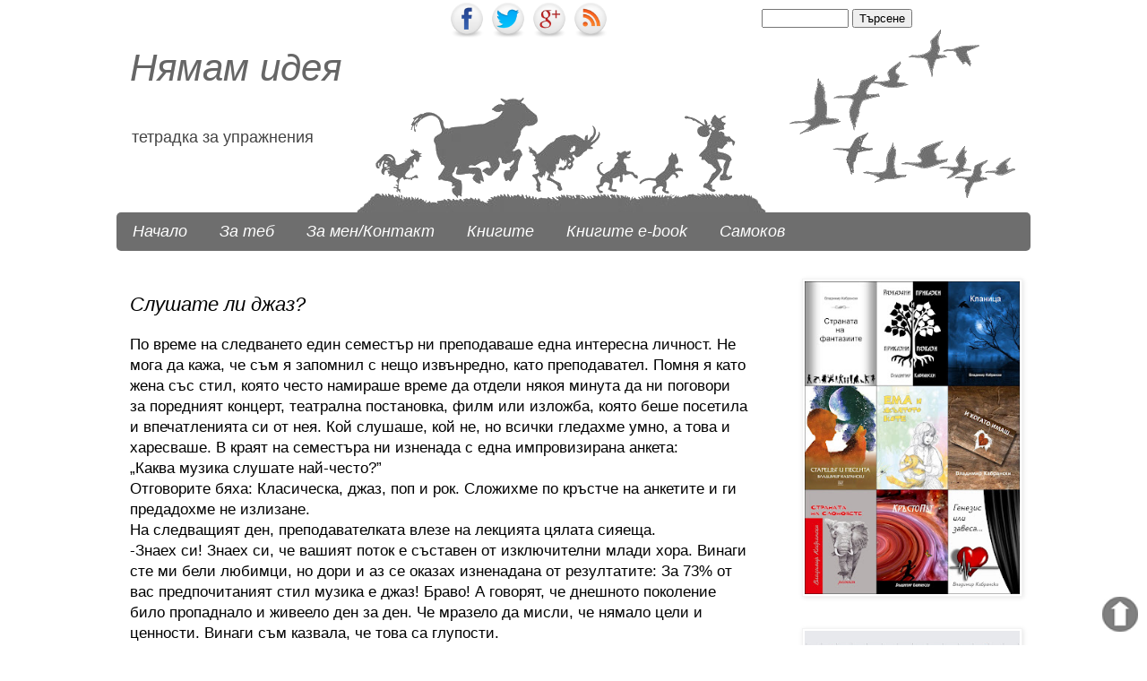

--- FILE ---
content_type: text/html; charset=UTF-8
request_url: https://nyamamideya.blogspot.com/2009/11/blog-post_28.html
body_size: 41000
content:
<!DOCTYPE html>
<html class='v2' dir='ltr' xmlns='http://www.w3.org/1999/xhtml' xmlns:b='http://www.google.com/2005/gml/b' xmlns:data='http://www.google.com/2005/gml/data' xmlns:expr='http://www.google.com/2005/gml/expr' xmlns:fb='http://www.facebook.com/2008/fbml' xmlns:og='http://ogp.me/ns#'>
<head>
<link href='https://www.blogger.com/static/v1/widgets/335934321-css_bundle_v2.css' rel='stylesheet' type='text/css'/>
<meta content='width=1100' name='viewport'/>
<meta content='text/html; charset=UTF-8' http-equiv='Content-Type'/>
<meta content='blogger' name='generator'/>
<link href='https://nyamamideya.blogspot.com/favicon.ico' rel='icon' type='image/x-icon'/>
<link href='https://nyamamideya.blogspot.com/2009/11/blog-post_28.html' rel='canonical'/>
<link rel="alternate" type="application/atom+xml" title="Нямам идея - Atom" href="https://nyamamideya.blogspot.com/feeds/posts/default" />
<link rel="alternate" type="application/rss+xml" title="Нямам идея - RSS" href="https://nyamamideya.blogspot.com/feeds/posts/default?alt=rss" />
<link rel="service.post" type="application/atom+xml" title="Нямам идея - Atom" href="https://www.blogger.com/feeds/6899575504849544936/posts/default" />

<link rel="alternate" type="application/atom+xml" title="Нямам идея - Atom" href="https://nyamamideya.blogspot.com/feeds/4116399190266150352/comments/default" />
<!--Can't find substitution for tag [blog.ieCssRetrofitLinks]-->
<meta content='https://nyamamideya.blogspot.com/2009/11/blog-post_28.html' property='og:url'/>
<meta content='Слушате ли джаз?' property='og:title'/>
<meta content='По време на следването един семестър ни преподаваше една интересна личност. Не мога да кажа, че съм я запомнил с нещо извънредно, като препо...' property='og:description'/>
<title>Слушате ли джаз? - Нямам идея</title>
<meta content='общество, размисли, приказки, спомени, човек, живот, моят свят' name='keywords'/>
<meta content='Pj5aSpzBDxcNSDlhZYq1wWKvhvbNRInTLZYa51PAZLU' name='google-site-verification'/>
<meta content='A52A098A69E1EEF1A5B12A7A86FAF484' name='msvalidate.01'/>
<meta content='290545031051296' property='fb:app_id'/>
<meta content='100000000183944' property='fb:admins'/>
<meta content='https://www.facebook.com/vladimir.kabranski' property='fb:admins'/>
<style id='page-skin-1' type='text/css'><!--
/*
-----------------------------------------------
Blogger Template Style
Name:     Simple
Designer: Josh Peterson
URL:      www.noaesthetic.com
----------------------------------------------- */
/* Variable definitions
====================
<Variable name="keycolor" description="Main Color" type="color" default="#66bbdd"/>
<Group description="Page Text" selector="body">
<Variable name="body.font" description="Font" type="font"
default="normal normal 12px Arial, Tahoma, Helvetica, FreeSans, sans-serif"/>
<Variable name="body.text.color" description="Text Color" type="color" default="#222222"/>
</Group>
<Group description="Backgrounds" selector=".body-fauxcolumns-outer">
<Variable name="body.background.color" description="Outer Background" type="color" default="#66bbdd"/>
<Variable name="content.background.color" description="Main Background" type="color" default="#ffffff"/>
<Variable name="header.background.color" description="Header Background" type="color" default="transparent"/>
</Group>
<Group description="Links" selector=".main-outer">
<Variable name="link.color" description="Link Color" type="color" default="#2288bb"/>
<Variable name="link.visited.color" description="Visited Color" type="color" default="#888888"/>
<Variable name="link.hover.color" description="Hover Color" type="color" default="#33aaff"/>
</Group>
<Group description="Blog Title" selector=".header h1">
<Variable name="header.font" description="Font" type="font"
default="normal normal 60px Arial, Tahoma, Helvetica, FreeSans, sans-serif"/>
<Variable name="header.text.color" description="Title Color" type="color" default="#3399bb" />
</Group>
<Group description="Blog Description" selector=".header .description">
<Variable name="description.text.font" description="Description font" type="font"
default="normal normal 15px Arial, Tahoma, Helvetica, FreeSans, sans-serif"/>
<Variable name="description.text.color" description="Title Color" type="color" default="#3399bb" />
</Group>
<Group description="Tabs Text" selector=".tabs-inner .widget li a">
<Variable name="tabs.font" description="Font" type="font"
default="normal normal 14px Arial, Tahoma, Helvetica, FreeSans, sans-serif"/>
<Variable name="tabs.text.color" description="Text Color" type="color" default="#999999"/>
<Variable name="tabs.selected.text.color" description="Selected Color" type="color" default="#000000"/>
</Group>
<Group description="Tabs Background" selector=".tabs-outer .PageList">
<Variable name="tabs.background.color" description="Background Color" type="color" default="#f5f5f5"/>
<Variable name="tabs.selected.background.color" description="Selected Color" type="color" default="#eeeeee"/>
</Group>
<Group description="Post Title" selector="h3.post-title, .comments h4">
<Variable name="post.title.font" description="Font" type="font"
default="normal normal 22px Arial, Tahoma, Helvetica, FreeSans, sans-serif"/>
</Group>
<Group description="Date Header" selector=".date-header">
<Variable name="date.header.color" description="Text Color" type="color"
default="#000000"/>
<Variable name="date.header.background.color" description="Background Color" type="color"
default="transparent"/>
</Group>
<Group description="Post Footer" selector=".post-footer">
<Variable name="post.footer.text.color" description="Text Color" type="color" default="#666666"/>
<Variable name="post.footer.background.color" description="Background Color" type="color"
default="#f9f9f9"/>
<Variable name="post.footer.border.color" description="Shadow Color" type="color" default="#eeeeee"/>
</Group>
<Group description="Gadgets" selector="h2">
<Variable name="widget.title.font" description="Title Font" type="font"
default="normal bold 11px Arial, Tahoma, Helvetica, FreeSans, sans-serif"/>
<Variable name="widget.title.text.color" description="Title Color" type="color" default="#000000"/>
<Variable name="widget.alternate.text.color" description="Alternate Color" type="color" default="#999999"/>
</Group>
<Group description="Images" selector=".main-inner">
<Variable name="image.background.color" description="Background Color" type="color" default="#ffffff"/>
<Variable name="image.border.color" description="Border Color" type="color" default="#eeeeee"/>
<Variable name="image.text.color" description="Caption Text Color" type="color" default="#000000"/>
</Group>
<Group description="Accents" selector=".content-inner">
<Variable name="body.rule.color" description="Separator Line Color" type="color" default="#eeeeee"/>
<Variable name="tabs.border.color" description="Tabs Border Color" type="color" default="transparent"/>
</Group>
<Variable name="body.background" description="Body Background" type="background"
color="transparent" default="$(color) none repeat scroll top left"/>
<Variable name="body.background.override" description="Body Background Override" type="string" default=""/>
<Variable name="body.background.gradient.cap" description="Body Gradient Cap" type="url"
default="url(//www.blogblog.com/1kt/simple/gradients_light.png)"/>
<Variable name="body.background.gradient.tile" description="Body Gradient Tile" type="url"
default="url(//www.blogblog.com/1kt/simple/body_gradient_tile_light.png)"/>
<Variable name="content.background.color.selector" description="Content Background Color Selector" type="string" default=".content-inner"/>
<Variable name="content.padding" description="Content Padding" type="length" default="10px"/>
<Variable name="content.padding.horizontal" description="Content Horizontal Padding" type="length" default="0"/>
<Variable name="content.shadow.spread" description="Content Shadow Spread" type="length" default="40px"/>
<Variable name="content.shadow.spread.webkit" description="Content Shadow Spread (WebKit)" type="length" default="5px"/>
<Variable name="content.shadow.spread.ie" description="Content Shadow Spread (IE)" type="length" default="10px"/>
<Variable name="main.border.width" description="Main Border Width" type="length" default="0"/>
<Variable name="header.background.gradient" description="Header Gradient" type="url" default="none"/>
<Variable name="header.shadow.offset.left" description="Header Shadow Offset Left" type="length" default="-1px"/>
<Variable name="header.shadow.offset.top" description="Header Shadow Offset Top" type="length" default="-1px"/>
<Variable name="header.shadow.spread" description="Header Shadow Spread" type="length" default="1px"/>
<Variable name="header.padding" description="Header Padding" type="length" default="30px"/>
<Variable name="header.border.size" description="Header Border Size" type="length" default="1px"/>
<Variable name="header.bottom.border.size" description="Header Bottom Border Size" type="length" default="0"/>
<Variable name="header.border.horizontalsize" description="Header Horizontal Border Size" type="length" default="0"/>
<Variable name="description.text.size" description="Description Text Size" type="string" default="140%"/>
<Variable name="tabs.margin.top" description="Tabs Margin Top" type="length" default="0" />
<Variable name="tabs.margin.side" description="Tabs Side Margin" type="length" default="30px" />
<Variable name="tabs.background.gradient" description="Tabs Background Gradient" type="url"
default="url(//www.blogblog.com/1kt/simple/gradients_light.png)"/>
<Variable name="tabs.border.width" description="Tabs Border Width" type="length" default="1px"/>
<Variable name="tabs.bevel.border.width" description="Tabs Bevel Border Width" type="length" default="1px"/>
<Variable name="date.header.padding" description="Date Header Padding" type="string" default="inherit"/>
<Variable name="date.header.letterspacing" description="Date Header Letter Spacing" type="string" default="inherit"/>
<Variable name="date.header.margin" description="Date Header Margin" type="string" default="inherit"/>
<Variable name="post.margin.bottom" description="Post Bottom Margin" type="length" default="25px"/>
<Variable name="image.border.small.size" description="Image Border Small Size" type="length" default="2px"/>
<Variable name="image.border.large.size" description="Image Border Large Size" type="length" default="5px"/>
<Variable name="page.width.selector" description="Page Width Selector" type="string" default=".region-inner"/>
<Variable name="page.width" description="Page Width" type="string" default="auto"/>
<Variable name="main.section.margin" description="Main Section Margin" type="length" default="15px"/>
<Variable name="main.padding" description="Main Padding" type="length" default="15px"/>
<Variable name="main.padding.top" description="Main Padding Top" type="length" default="30px"/>
<Variable name="main.padding.bottom" description="Main Padding Bottom" type="length" default="30px"/>
<Variable name="paging.background"
color="transparent"
description="Background of blog paging area" type="background"
default="transparent none no-repeat scroll top center"/>
<Variable name="footer.bevel" description="Bevel border length of footer" type="length" default="0"/>
<Variable name="mobile.background.overlay" description="Mobile Background Overlay" type="string"
default="transparent none repeat scroll top left"/>
<Variable name="mobile.background.size" description="Mobile Background Size" type="string" default="auto"/>
<Variable name="mobile.button.color" description="Mobile Button Color" type="color" default="#ffffff" />
<Variable name="startSide" description="Side where text starts in blog language" type="automatic" default="left"/>
<Variable name="endSide" description="Side where text ends in blog language" type="automatic" default="right"/>
*/
/* Content
----------------------------------------------- */
body {
font: normal normal 15px Arial, Tahoma, Helvetica, FreeSans, sans-serif;
color: #000000;
background: transparent none no-repeat scroll center center;
padding: 0 0 0 0;
background-attachment: scroll;
}
html body .content-outer {
min-width: 0;
max-width: 100%;
width: 100%;
}
a:link {
text-decoration:none;
color: #444444;
}
a:visited {
text-decoration:none;
color: #444444;
}
a:hover {
text-decoration:underline;
color: #000000;
}
.body-fauxcolumn-outer .fauxcolumn-inner {
background: transparent none repeat scroll top left;
_background-image: none;
}
.body-fauxcolumn-outer .cap-top {
position: absolute;
z-index: 1;
height: 400px;
width: 100%;
background: transparent none no-repeat scroll center center;
background-attachment: scroll;
}
.body-fauxcolumn-outer .cap-top .cap-left {
width: 100%;
background: transparent none repeat-x scroll top left;
_background-image: none;
}
.content-outer {
-moz-box-shadow: 0 0 0 rgba(0, 0, 0, .15);
-webkit-box-shadow: 0 0 0 rgba(0, 0, 0, .15);
-goog-ms-box-shadow: 0 0 0 #333333;
box-shadow: 0 0 0 rgba(0, 0, 0, .15);
margin-bottom: 1px;
}
.content-inner {
padding: 0 0;
}
.main-outer, .footer-outer {
background-color: transparent;
}
/* Header
----------------------------------------------- */
.header-outer {
background: transparent none repeat-x scroll 0 -400px;
_background-image: none;
}
.Header h1 {
font: italic normal 42px Arial, Tahoma, Helvetica, FreeSans, sans-serif;
color: $(
er.text.color);
text-shadow: 0 0 0 rgba(0, 0, 0, .2);
}
.Header h1 a {
color: #666666;
}
.Header .description {
font-size: 18px;
color: #444444;
}
.header-inner .Header .titlewrapper {
padding: 22px 30px;
}
.header-inner .Header .descriptionwrapper {
padding: 0 30px;
}
/* Tabs
----------------------------------------------- */
.tabs-inner .section:first-child {
border-top: 0 solid #ffffff;
}
.tabs-inner .section:first-child ul {
margin-top: -0;
border-top: 0 solid #ffffff;
border-left: 0 solid #ffffff;
border-right: 0 solid #ffffff;
}
.tabs-inner .widget ul {
background: #6e6e6e none repeat-x scroll 0 -800px;
_background-image: none;
border-bottom: 0 solid #ffffff;
margin-top: 0;
margin-left: -0;
margin-right: -0;
border-radius:5px 5px 5px 5px;
-moz-border-radius:5px 5px 5px 5px;
-webkit-border-radius 5px 5px 5px 5px;
}
.tabs-inner .widget li a {
display: inline-block;
padding: .6em 1em;
font: italic normal 18px Arial, Tahoma, Helvetica, FreeSans, sans-serif;
color: #ffffff;
border-left: 0 solid transparent;
border-right: 0 solid #ffffff;
}
.tabs-inner .widget li:first-child a {
border-left: none;
}
.tabs-inner .widget li.selected a, .tabs-inner .widget li a:hover {
color: #ffffff;
background-color: #666666;
text-decoration: none;
}
/* Columns
----------------------------------------------- */
.main-outer {
border-top: 1px solid transparent;
}
.fauxcolumn-left-outer .fauxcolumn-inner {
border-right: 1px solid transparent;
}
.fauxcolumn-right-outer .fauxcolumn-inner {
border-left: 1px solid transparent;
}
/* Headings
----------------------------------------------- */
h2 {
margin: 0 0 1em 0;
font: italic normal 17px Arial, Tahoma, Helvetica, FreeSans, sans-serif;
color: #444444;
}
/* Widgets
----------------------------------------------- */
.widget .zippy {
color: #444444;
text-shadow: 2px 2px 1px rgba(0, 0, 0, .1);
}
.widget .popular-posts ul {
list-style: none;
}
/* Posts
----------------------------------------------- */
.date-header span {
background-color: #ffffff;
color: #000000;
padding: inherit;
letter-spacing: inherit;
margin: inherit;
}
.main-inner {
padding-top: 30px;
padding-bottom: 30px;
}
.main-inner .column-center-inner {
padding: 0 15px;
}
.main-inner .column-center-inner .section {
margin: 0 15px;
}
.post {
margin: 0 0 25px 0;
}
h3.post-title, .comments h4 {
font: italic normal 22px Arial, Tahoma, Helvetica, FreeSans, sans-serif;
margin: .75em 0 0;
}
.post-body {
font-size: 110%;
line-height: 1.4;
position: relative;
}
.post-body img, .post-body .tr-caption-container, .Profile img, .Image img,
.BlogList .item-thumbnail img {
padding: 2px;
background: #ffffff;
border: 1px solid #f3f3f3;
-moz-box-shadow: 1px 1px 5px rgba(0, 0, 0, .1);
-webkit-box-shadow: 1px 1px 5px rgba(0, 0, 0, .1);
box-shadow: 1px 1px 5px rgba(0, 0, 0, .1);
}
.post-body img, .post-body .tr-caption-container {
padding: 5px;
}
.post-body .tr-caption-container {
color: #000000;
}
.post-body .tr-caption-container img {
padding: 0;
background: transparent;
border: none;
-moz-box-shadow: 0 0 0 rgba(0, 0, 0, .1);
-webkit-box-shadow: 0 0 0 rgba(0, 0, 0, .1);
box-shadow: 0 0 0 rgba(0, 0, 0, .1);
}
.post-header {
margin: 0 0 1.5em;
line-height: 1.6;
font-size: 90%;
}
.post-footer {
margin: 20px -2px 0;
padding: 5px 10px;
color: #444444;
background-color: #ffffff;
border-bottom: 1px solid #ffffff;
line-height: 1.6;
font-size: 90%;
}
#comments .comment-author {
padding-top: 1.5em;
border-top: 1px solid transparent;
background-position: 0 1.5em;
}
#comments .comment-author:first-child {
padding-top: 0;
border-top: none;
}
.avatar-image-container {
margin: .2em 0 0;
}
#comments .avatar-image-container img {
border: 1px solid #f3f3f3;
}
/* Comments
----------------------------------------------- */
.comments .comments-content .icon.blog-author {
background-repeat: no-repeat;
background-image: url([data-uri]);
}
.comments .comments-content .loadmore a {
border-top: 1px solid #444444;
border-bottom: 1px solid #444444;
}
.comments .comment-thread.inline-thread {
background-color: #ffffff;
}
.comments .continue {
border-top: 2px solid #444444;
}
/* Accents
---------------------------------------------- */
.section-columns td.columns-cell {
border-left: 1px solid transparent;
}
.blog-pager {
background: transparent none no-repeat scroll top center;
}
.blog-pager-older-link, .home-link,
.blog-pager-newer-link {
background-color: transparent;
padding: 5px;
}
.footer-outer {
border-top: 0 dashed #bbbbbb;
}
/* Mobile
----------------------------------------------- */
body.mobile  {
background-size: auto;
}
.mobile .body-fauxcolumn-outer {
background: transparent none repeat scroll top left;
}
.mobile .body-fauxcolumn-outer .cap-top {
background-size: 100% auto;
}
.mobile .content-outer {
-webkit-box-shadow: 0 0 3px rgba(0, 0, 0, .15);
box-shadow: 0 0 3px rgba(0, 0, 0, .15);
}
body.mobile .AdSense {
margin: 0 -0;
}
.mobile .tabs-inner .widget ul {
margin-left: 0;
margin-right: 0;
}
.mobile .post {
margin: 0;
}
.mobile .main-inner .column-center-inner .section {
margin: 0;
}
.mobile .date-header span {
padding: 0.1em 10px;
margin: 0 -10px;
}
.mobile h3.post-title {
margin: 0;
}
.mobile .blog-pager {
background: transparent none no-repeat scroll top center;
}
.mobile .footer-outer {
border-top: none;
}
.mobile .main-inner, .mobile .footer-inner {
background-color: transparent;
}
.mobile-index-contents {
color: #000000;
}
.mobile-link-button {
background-color: #444444;
}
.mobile-link-button a:link, .mobile-link-button a:visited {
color: #ffffff;
}
.mobile .tabs-inner .section:first-child {
border-top: none;
}
.mobile .tabs-inner .PageList .widget-content {
background-color: #666666;
color: #ffffff;
border-top: 0 solid #ffffff;
border-bottom: 0 solid #ffffff;
}
.mobile .tabs-inner .PageList .widget-content .pagelist-arrow {
border-left: 1px solid #ffffff;
}
#social {
z-index:5;
position:absolute;
top:1px;
left:500px;
}
#busca {
z-index:0;
position:absolute;
top:10px;
left:850px;
}
.contact-form-name, .contact-form-email {
max-width: 200px;
width: 100%;
}
.contact-form-email-message {
max-width: 400px;
width: 100%;
height: 150px;
}
С промяна на размерите в тези редове:
.contact-form-email-message {
max-width: 400px;

--></style>
<style id='template-skin-1' type='text/css'><!--
body {
min-width: 1050px;
}
.content-outer, .content-fauxcolumn-outer, .region-inner {
min-width: 1050px;
max-width: 1050px;
_width: 1050px;
}
.main-inner .columns {
padding-left: 0;
padding-right: 300px;
}
.main-inner .fauxcolumn-center-outer {
left: 0;
right: 300px;
/* IE6 does not respect left and right together */
_width: expression(this.parentNode.offsetWidth -
parseInt("0") -
parseInt("300px") + 'px');
}
.main-inner .fauxcolumn-left-outer {
width: 0;
}
.main-inner .fauxcolumn-right-outer {
width: 300px;
}
.main-inner .column-left-outer {
width: 0;
right: 100%;
margin-left: -0;
}
.main-inner .column-right-outer {
width: 300px;
margin-right: -300px;
}
#layout {
min-width: 0;
}
#layout .content-outer {
min-width: 0;
width: 800px;
}
#layout .region-inner {
min-width: 0;
width: auto;
}
--></style>
<meta content='Нямам идея: Слушате ли джаз?' property='og:title'/>
<meta content='https://nyamamideya.blogspot.com/2009/11/blog-post_28.html' property='og:url'/>
<meta content='Нямам идея' property='og:site_name'/>
<meta content='Blog logo url' property='og:image'/>
<meta content='290545031051296' property='fb:app_id'/>
<meta content='https://www.facebook.com/vladimir.kabranski' property='fb:admins'/>
<meta content='article' property='og:type'/>
<link href='https://www.blogger.com/dyn-css/authorization.css?targetBlogID=6899575504849544936&amp;zx=9caa79af-187e-4bc2-8b52-b59bfb138d20' media='none' onload='if(media!=&#39;all&#39;)media=&#39;all&#39;' rel='stylesheet'/><noscript><link href='https://www.blogger.com/dyn-css/authorization.css?targetBlogID=6899575504849544936&amp;zx=9caa79af-187e-4bc2-8b52-b59bfb138d20' rel='stylesheet'/></noscript>
<meta name='google-adsense-platform-account' content='ca-host-pub-1556223355139109'/>
<meta name='google-adsense-platform-domain' content='blogspot.com'/>

</head>
<body class='loading'>
<div id='fb-root'></div>
<script> 
    window.fbAsyncInit = function() { 
     FB.init({ 
    appId : '290545031051296', 
     status : true, // check login status 
     cookie : true, // enable cookies to allow the server to access the  session 
     xfbml : true // parse XFBML 
     }); 
     };
     (function() { 
    var e = document.createElement('script'); 
     e.src = document.location.protocol + '//connect.facebook.net/en_US/all.js'; 
    e.async = true; 
     document.getElementById('fb-root').appendChild(e); 
 }()); 
</script>
<div class='navbar no-items section' id='navbar'>
</div>
<div id='social'>
<a href='https://www.facebook.com/profile.php?id=100090617267527'><img height='42' src='https://blogger.googleusercontent.com/img/b/R29vZ2xl/AVvXsEh296XyZO2vVZkNxutO0EFctV9Bb2PCgh0kVhCh1yQYJzw1nfpcPJ5udWq_-yl9lZ-KHWFR6f4v_TMUdrySDOif7qsLx3g38IApELU_kXWnj2lmo-Fl_q1JbwvggtBd6N9OF-YmPeFqB7g/s1600/facebook-icon.png' width='42'/>
</a>
<a href=''><img height='42' src='https://blogger.googleusercontent.com/img/b/R29vZ2xl/AVvXsEiQcd5Td_TDQ0z4RzxtM91sAYT8BjTT_PbJQNgTDNK7SYiLmVdOX2F7Vv5mgYab9o_uLH_blE9WB246p4SMDZNyCOOLZZDD8afr20kw9j9ygpAjQByFKUxNhjEb-VgphqqZntuEUPLUxpE/s1600/twitter-icon.png' width='42'/></a>
<a href=''><img height='42' src='https://blogger.googleusercontent.com/img/b/R29vZ2xl/AVvXsEjX0Jxfs2rLW0LPHpFeCVO-FE6xOOyvVWVD_w2pM4NtIdVB_LthhJTDRKFwhnuoIFJ6u_kWvqQVG9e6CPEsXFvyRlthdPLuTe-MoNY1ZJOspIfTAnYUFF5veDBR6IetnO-mhw8Rt_Y0aMY/s195/google-plus-icon.png' width='42'/></a>
<a href='http://nyamamideya.blogspot.com/feeds/posts/default?alt=rss'><img height='42' src='https://blogger.googleusercontent.com/img/b/R29vZ2xl/AVvXsEjYhmCVJoVBfztg6JIe_O2g86bvhSu6nFlUW24KixXNZg9XojxTgoCwVu5-Dnke9MzuVQqDqjGVxcUBK8UwpSoUuXNJLOvcUFZJkOLA2TpX95Ybq3G32q0M3-1pXlAgVJYARNq5teCuG2w/s195/rss-icon.png' width='42'/></a>
</div>
<div id='busca'>
<form action='/search' id='searchthis' method='get' style='margin:0;padding:0;display:inline;'><input id='search-box' name='q' onblur='clickrecall()' onclick='clickclear()' size='10' style='color: #999;' type='text' value=''/>
<input id='search-btn' type='submit' value='Търсене'/></form>
</div>
<div class='body-fauxcolumns'>
<div class='fauxcolumn-outer body-fauxcolumn-outer'>
<div class='cap-top'>
<div class='cap-left'></div>
<div class='cap-right'></div>
</div>
<div class='fauxborder-left'>
<div class='fauxborder-right'></div>
<div class='fauxcolumn-inner'>
</div>
</div>
<div class='cap-bottom'>
<div class='cap-left'></div>
<div class='cap-right'></div>
</div>
</div>
</div>
<div class='content'>
<div class='content-fauxcolumns'>
<div class='fauxcolumn-outer content-fauxcolumn-outer'>
<div class='cap-top'>
<div class='cap-left'></div>
<div class='cap-right'></div>
</div>
<div class='fauxborder-left'>
<div class='fauxborder-right'></div>
<div class='fauxcolumn-inner'>
</div>
</div>
<div class='cap-bottom'>
<div class='cap-left'></div>
<div class='cap-right'></div>
</div>
</div>
</div>
<div class='content-outer'>
<div class='content-cap-top cap-top'>
<div class='cap-left'></div>
<div class='cap-right'></div>
</div>
<div class='fauxborder-left content-fauxborder-left'>
<div class='fauxborder-right content-fauxborder-right'></div>
<div class='content-inner'>
<header>
<div class='header-outer'>
<div class='header-cap-top cap-top'>
<div class='cap-left'></div>
<div class='cap-right'></div>
</div>
<div class='fauxborder-left header-fauxborder-left'>
<div class='fauxborder-right header-fauxborder-right'></div>
<div class='region-inner header-inner'>
<div class='header section' id='header'><div class='widget Header' data-version='1' id='Header1'>
<div id='header-inner' style='background-image: url("https://blogger.googleusercontent.com/img/b/R29vZ2xl/AVvXsEhM0H3Ujwqw-EgYeVyhCZ5K9ji_TZYSW4924wSnuAnBQPD38kSRikYGuzwkkKzGL4T-Toui2MfxnUwj8xRC124ZKHKBCILd0m4IPs2sXYw-FgKGIdh54BP6_99xGYycqIrxgD5BCNlW52b9/s1600/%25D1%2585%25D0%25B5%25D0%25B4%25D1%258A%25D1%2580+12.gif"); background-position: left; width: 1051px; min-height: 207px; _height: 207px; background-repeat: no-repeat; '>
<div class='titlewrapper' style='background: transparent'>
<h1 class='title' style='background: transparent; border-width: 0px'>
<a href='https://nyamamideya.blogspot.com/'>
Нямам идея
</a>
</h1>
</div>
<div class='descriptionwrapper'>
<p class='description'><span>тетрадка за упражнения</span></p>
</div>
</div>
</div></div>
</div>
</div>
<div class='header-cap-bottom cap-bottom'>
<div class='cap-left'></div>
<div class='cap-right'></div>
</div>
</div>
</header>
<div class='tabs-outer'>
<div class='tabs-cap-top cap-top'>
<div class='cap-left'></div>
<div class='cap-right'></div>
</div>
<div class='fauxborder-left tabs-fauxborder-left'>
<div class='fauxborder-right tabs-fauxborder-right'></div>
<div class='region-inner tabs-inner'>
<div class='tabs section' id='crosscol'><div class='widget LinkList' data-version='1' id='LinkList3'>
<div class='widget-content'>
<ul>
<li><a href='http://nyamamideya.blogspot.bg/ '>Начало</a></li>
<li><a href='http://nyamamideya.blogspot.com/2009/02/2.html '>За теб</a></li>
<li><a href='http://nyamamideya.blogspot.com/p/blog-page_14.html '>За мен/Контакт</a></li>
<li><a href='http://nyamamideya.blogspot.bg/p/blog-page_30.html'>Книгите</a></li>
<li><a href='http://nyamamideya.blogspot.com/p/blog-page_16.html '>Книгите e-book</a></li>
<li><a href='http://nyamamideya.blogspot.com/search/label/%D0%A1%D0%B0%D0%BC%D0%BE%D0%BA%D0%BE%D0%B2'>Самоков</a></li>
</ul>
<div class='clear'></div>
</div>
</div></div>
<div class='tabs no-items section' id='crosscol-overflow'></div>
</div>
</div>
<div class='tabs-cap-bottom cap-bottom'>
<div class='cap-left'></div>
<div class='cap-right'></div>
</div>
</div>
<div class='main-outer'>
<div class='main-cap-top cap-top'>
<div class='cap-left'></div>
<div class='cap-right'></div>
</div>
<div class='fauxborder-left main-fauxborder-left'>
<div class='fauxborder-right main-fauxborder-right'></div>
<div class='region-inner main-inner'>
<div class='columns fauxcolumns'>
<div class='fauxcolumn-outer fauxcolumn-center-outer'>
<div class='cap-top'>
<div class='cap-left'></div>
<div class='cap-right'></div>
</div>
<div class='fauxborder-left'>
<div class='fauxborder-right'></div>
<div class='fauxcolumn-inner'>
</div>
</div>
<div class='cap-bottom'>
<div class='cap-left'></div>
<div class='cap-right'></div>
</div>
</div>
<div class='fauxcolumn-outer fauxcolumn-left-outer'>
<div class='cap-top'>
<div class='cap-left'></div>
<div class='cap-right'></div>
</div>
<div class='fauxborder-left'>
<div class='fauxborder-right'></div>
<div class='fauxcolumn-inner'>
</div>
</div>
<div class='cap-bottom'>
<div class='cap-left'></div>
<div class='cap-right'></div>
</div>
</div>
<div class='fauxcolumn-outer fauxcolumn-right-outer'>
<div class='cap-top'>
<div class='cap-left'></div>
<div class='cap-right'></div>
</div>
<div class='fauxborder-left'>
<div class='fauxborder-right'></div>
<div class='fauxcolumn-inner'>
</div>
</div>
<div class='cap-bottom'>
<div class='cap-left'></div>
<div class='cap-right'></div>
</div>
</div>
<!-- corrects IE6 width calculation -->
<div class='columns-inner'>
<div class='column-center-outer'>
<div class='column-center-inner'>
<div class='main section' id='main'><div class='widget Blog' data-version='1' id='Blog1'>
<div class='blog-posts hfeed'>

          <div class="date-outer">
        

          <div class="date-posts">
        
<div class='post-outer'>
<div class='post hentry' itemprop='blogPost' itemscope='itemscope' itemtype='http://schema.org/BlogPosting'>
<meta content='6899575504849544936' itemprop='blogId'/>
<meta content='4116399190266150352' itemprop='postId'/>
<a name='4116399190266150352'></a>
<h3 class='post-title entry-title' itemprop='name'>
Слушате ли джаз?
</h3>
<div class='post-header'>
<div class='post-header-line-1'></div>
</div>
<div class='post-body entry-content' id='post-body-4116399190266150352' itemprop='description articleBody'>
По време на следването един семестър ни преподаваше една интересна личност. Не мога да кажа, че съм я запомнил с нещо извънредно, като преподавател. Помня я като жена със стил, която често намираше време да отдели някоя минута да ни поговори за поредният концерт, театрална постановка, филм или изложба, която беше посетила и впечатленията си от нея. Кой слушаше, кой не, но всички гледахме умно, а това и харесваше. В краят на семестъра ни изненада с една импровизирана анкета:<br />&#8222;Каква музика слушате най-често?&#8221;<br />Отговорите бяха: Класическа, джаз, поп и рок. Сложихме по кръстче на анкетите и ги предадохме не излизане.<br />На следващият ден, преподавателката влезе на лекцията цялата сияеща.<br />-Знаех си! Знаех си, че вашият поток е съставен от изключителни млади хора. Винаги сте ми бели любимци, но дори и аз се оказах изненадана от резултатите: За 73% от вас предпочитаният стил музика е джаз! Браво! А говорят, че днешното поколение било пропаднало и живеело ден за ден. Че мразело да мисли, че нямало цели и ценности. Винаги съм казвала, че това са глупости.<br />Резултатите от теста изненадват и нас, но не го показваме. На почивката пием кафе и пушим мълчаливо във вътрешният двор.<br />-Ама какви сме пичове!- обажда се колега, за когото знаем, че слуша само сръбска музика. &#8211; То аз драснах на &#8222;джас&#8221; напосоки, ама като днес и видях на доцентката физиономията, ми стана мило. И днес да беше анкетата, пак щях да си повторя изборът. Някой може ли да свирне някое &#8222;джас&#8221;- парче? Наближават изпитите, пък ако си засвиркам &#8222;случайно&#8221; нещо такова по време на изпита, съм сигурен, че ще има единица отгоре.<br />Не разбрах дали колегата е свирил &#8222;джас&#8221; на изпита, но тези дни се замислих за друго. Замислих се за старите любими песни и стилове, които се стопяват и остават сякаш в миналото. Защо ли? Не се ли пишат днес хубави български песни? Няма ли ги творците  и изпълнителите днес, та навсякъде се лее чалгата.<br />Често се чуват гласове срещу чалгата. Критики, твърдения, че ни се насажда изкуствено, но това не променя нещата. <br />Причината? Поне според мен причината е, че точно това се търси и слуша днес. Всъщност нещата не стоят така от днес и не само с песните. С нарастването на материалните  и технически възможности хората започват да предпочитат неща, които не ги карат да се замислят. Неща, които не трябва да помнят и не ги ангажират.<br />Затова се чете все по-малко. Затова и процъфтяват сапунките, затова и тъпи риалити предавания са най-гледани и коментирани.<br />Те се гледат, те се продават, те носят печалба, а парите са над всичко. Никой няма да инвестира в нещо, което предварително е обречено на забрава и пренебрежение.<br />През лятото песен по текст на един отличен поет, когото познавах от блогът му спечели второ място в конкурса &#8222;Бургас и морето&#8221;. Поетът е <a href="http://plamenbochev.blogspot.com/">Пламен Бончев</a>, а песента може да видите <a href="http://plamenbochev.blogspot.com/search/label/%D0%94%D0%9E%20%D0%A3%D0%A2%D0%A0%D0%95%20%D1%81%20%D0%BD%D0%B0%D0%B3%D1%80%D0%B0%D0%B4%D0%B0%20%D0%BE%D1%82%20%22%D0%91%D1%83%D1%80%D0%B3%D0%B0%D1%81%20%D0%B8%20%D0%BC%D0%BE%D1%80%D0%B5%D1%82%D0%BE%22">ТУК</a>.<br />Пламен спря да качва в блогът  си внезапно преди около два месеца, но едва наскоро разбрах причината.<br />Оказа се, че проблемът е финансов и с месеци на може да си намери работа. Получих имейл от хора, които желаят искрено да му помогнат, но финансовата помощ не е решението. Проблемът е в обещството и не може да се решава на парче. Блъсках си главата, но не мога да измисля нищо по-добро. Скоро говорих с един друг поет, който още пише, но от години не публикува нищо. Думите му  ме шокираха:<br />-Що не вземе да нахвърля текста за няколко фолк-парчета? Или пак да наблъска на конвейр една еротична стихосбирка? Харчат се като топъл хляб, пък като стане по-известен и си осигури хлябът може да пише и за себе си.<br />Това ли е изходът? Това ли е бъдещето?<br />Иска ми се да съм оптимист, но за съжаление трябва да призная: Това е бъдещето, такова каквото по-голяма част от днешните хора го желаят. Или не сте съгласни? Искате ли да проверим? Ще сложа една анкета: &#8222;Слушате ли чалга?&#8221; <br />Ще имате три възможности, но няма да чакам резултатите, а ще ги коментирам предварително.<br />Отговорилите, че не слушат чалга са излъгали. Дори да не я харесват, я слушат. Тя е навсякъде и няма начин да я пропуснете. Просто въпросът ми е зададен неправилно.<br />Тези, които слушат чалга няма да коментирам, но това ще е най-голямата група, ако се съберат достатъчно гласове, за да  е анкетата представителна.<br />Давам и трета възможност. Защото все ми се иска да бъркам. Защото ми се иска нещата да не са толкова обречени. Аз ще гласувам за нея. Символично и с малко надежда и за хората, като Пламен Бончев.<br />Аз слушам &#8222;джас&#8221;!<br /><br />* Извинявам се, но махнах анкетата.Беше пробна, но се оказа,че пречи на зареждането на блога.<br /><br />.
<div style='clear: both;'></div>
</div>
<div class='post-footer'>
<div class='post-footer-line post-footer-line-1'>
<p>
<iframe allowTransparency='true' frameborder='0' scrolling='no' src='http://www.facebook.com/plugins/like.php?href=https://nyamamideya.blogspot.com/2009/11/blog-post_28.html&layout=standard&show_faces=false&width=100&action=like&font=arial&colorscheme=light' style='border:none; overflow:hidden; width:310px; height:30px;'></iframe>
</p>
<div class='post-share-buttons goog-inline-block'>
<a class='goog-inline-block share-button sb-email' href='https://www.blogger.com/share-post.g?blogID=6899575504849544936&postID=4116399190266150352&target=email' target='_blank' title='Изпращане по имейл'><span class='share-button-link-text'>Изпращане по имейл</span></a><a class='goog-inline-block share-button sb-blog' href='https://www.blogger.com/share-post.g?blogID=6899575504849544936&postID=4116399190266150352&target=blog' onclick='window.open(this.href, "_blank", "height=270,width=475"); return false;' target='_blank' title='Публикувайте в блога си!'><span class='share-button-link-text'>Публикувайте в блога си!</span></a><a class='goog-inline-block share-button sb-twitter' href='https://www.blogger.com/share-post.g?blogID=6899575504849544936&postID=4116399190266150352&target=twitter' target='_blank' title='Споделяне в X'><span class='share-button-link-text'>Споделяне в X</span></a><a class='goog-inline-block share-button sb-facebook' href='https://www.blogger.com/share-post.g?blogID=6899575504849544936&postID=4116399190266150352&target=facebook' onclick='window.open(this.href, "_blank", "height=430,width=640"); return false;' target='_blank' title='Споделяне във Facebook'><span class='share-button-link-text'>Споделяне във Facebook</span></a><a class='goog-inline-block share-button sb-pinterest' href='https://www.blogger.com/share-post.g?blogID=6899575504849544936&postID=4116399190266150352&target=pinterest' target='_blank' title='Споделяне в Pinterest'><span class='share-button-link-text'>Споделяне в Pinterest</span></a>
</div>
</div>
<div class='post-footer-line post-footer-line-2'><span class='post-author vcard'>
Публикувано от
<span class='fn' itemprop='author' itemscope='itemscope' itemtype='http://schema.org/Person'>
<meta content='https://www.blogger.com/profile/12398215307166280293' itemprop='url'/>
<a class='g-profile' href='https://www.blogger.com/profile/12398215307166280293' rel='author' title='author profile'>
<span itemprop='name'>Владимир Кабрански</span>
</a>
</span>
</span>
<span class='post-timestamp'>
в
<meta content='https://nyamamideya.blogspot.com/2009/11/blog-post_28.html' itemprop='url'/>
<a class='timestamp-link' href='https://nyamamideya.blogspot.com/2009/11/blog-post_28.html' rel='bookmark' title='permanent link'><abbr class='published' itemprop='datePublished' title='2009-11-28T06:38:00+02:00'>събота, ноември 28, 2009</abbr></a>
</span>
<span class='post-labels'>
Етикети:
<a href='https://nyamamideya.blogspot.com/search/label/%D0%9E%D0%B1%D1%89%D0%B5%D1%81%D1%82%D0%B2%D0%BE' rel='tag'>Общество</a>,
<a href='https://nyamamideya.blogspot.com/search/label/%D0%A0%D0%B0%D0%B7%D0%BC%D0%B8%D1%81%D0%BB%D0%B8' rel='tag'>Размисли</a>
</span>
</div>
<div class='post-footer-line post-footer-line-3'>
<span class='post-comment-link'>
<div style='padding:20px 0px 5px 0px; margin:0px 0px 0px 0px;'>
<script src="//connect.facebook.net/bg_BG/all.js#xfbml=1"></script>
<div>
<fb:comments colorscheme='light' href='https://nyamamideya.blogspot.com/2009/11/blog-post_28.html' title='Слушате ли джаз?' width='600' xid='4116399190266150352'></fb:comments>
</div>
</div>
</span>
<span class='post-icons'>
</span>
</div>
</div>
</div>
<div class='comments' id='comments'>
<a name='comments'></a>
<h4>22 коментара:</h4>
<div class='comments-content'>
<script async='async' src='' type='text/javascript'></script>
<script type='text/javascript'>
    (function() {
      var items = null;
      var msgs = null;
      var config = {};

// <![CDATA[
      var cursor = null;
      if (items && items.length > 0) {
        cursor = parseInt(items[items.length - 1].timestamp) + 1;
      }

      var bodyFromEntry = function(entry) {
        if (entry.gd$extendedProperty) {
          for (var k in entry.gd$extendedProperty) {
            if (entry.gd$extendedProperty[k].name == 'blogger.contentRemoved') {
              return '<span class="deleted-comment">' + entry.content.$t + '</span>';
            }
          }
        }
        return entry.content.$t;
      }

      var parse = function(data) {
        cursor = null;
        var comments = [];
        if (data && data.feed && data.feed.entry) {
          for (var i = 0, entry; entry = data.feed.entry[i]; i++) {
            var comment = {};
            // comment ID, parsed out of the original id format
            var id = /blog-(\d+).post-(\d+)/.exec(entry.id.$t);
            comment.id = id ? id[2] : null;
            comment.body = bodyFromEntry(entry);
            comment.timestamp = Date.parse(entry.published.$t) + '';
            if (entry.author && entry.author.constructor === Array) {
              var auth = entry.author[0];
              if (auth) {
                comment.author = {
                  name: (auth.name ? auth.name.$t : undefined),
                  profileUrl: (auth.uri ? auth.uri.$t : undefined),
                  avatarUrl: (auth.gd$image ? auth.gd$image.src : undefined)
                };
              }
            }
            if (entry.link) {
              if (entry.link[2]) {
                comment.link = comment.permalink = entry.link[2].href;
              }
              if (entry.link[3]) {
                var pid = /.*comments\/default\/(\d+)\?.*/.exec(entry.link[3].href);
                if (pid && pid[1]) {
                  comment.parentId = pid[1];
                }
              }
            }
            comment.deleteclass = 'item-control blog-admin';
            if (entry.gd$extendedProperty) {
              for (var k in entry.gd$extendedProperty) {
                if (entry.gd$extendedProperty[k].name == 'blogger.itemClass') {
                  comment.deleteclass += ' ' + entry.gd$extendedProperty[k].value;
                } else if (entry.gd$extendedProperty[k].name == 'blogger.displayTime') {
                  comment.displayTime = entry.gd$extendedProperty[k].value;
                }
              }
            }
            comments.push(comment);
          }
        }
        return comments;
      };

      var paginator = function(callback) {
        if (hasMore()) {
          var url = config.feed + '?alt=json&v=2&orderby=published&reverse=false&max-results=50';
          if (cursor) {
            url += '&published-min=' + new Date(cursor).toISOString();
          }
          window.bloggercomments = function(data) {
            var parsed = parse(data);
            cursor = parsed.length < 50 ? null
                : parseInt(parsed[parsed.length - 1].timestamp) + 1
            callback(parsed);
            window.bloggercomments = null;
          }
          url += '&callback=bloggercomments';
          var script = document.createElement('script');
          script.type = 'text/javascript';
          script.src = url;
          document.getElementsByTagName('head')[0].appendChild(script);
        }
      };
      var hasMore = function() {
        return !!cursor;
      };
      var getMeta = function(key, comment) {
        if ('iswriter' == key) {
          var matches = !!comment.author
              && comment.author.name == config.authorName
              && comment.author.profileUrl == config.authorUrl;
          return matches ? 'true' : '';
        } else if ('deletelink' == key) {
          return config.baseUri + '/delete-comment.g?blogID='
               + config.blogId + '&postID=' + comment.id;
        } else if ('deleteclass' == key) {
          return comment.deleteclass;
        }
        return '';
      };

      var replybox = null;
      var replyUrlParts = null;
      var replyParent = undefined;

      var onReply = function(commentId, domId) {
        if (replybox == null) {
          // lazily cache replybox, and adjust to suit this style:
          replybox = document.getElementById('comment-editor');
          if (replybox != null) {
            replybox.height = '250px';
            replybox.style.display = 'block';
            replyUrlParts = replybox.src.split('#');
          }
        }
        if (replybox && (commentId !== replyParent)) {
          document.getElementById(domId).insertBefore(replybox, null);
          replybox.src = replyUrlParts[0]
              + (commentId ? '&parentID=' + commentId : '')
              + '#' + replyUrlParts[1];
          replyParent = commentId;
        }
      };

      var hash = (window.location.hash || '#').substring(1);
      var startThread, targetComment;
      if (/^comment-form_/.test(hash)) {
        startThread = hash.substring('comment-form_'.length);
      } else if (/^c[0-9]+$/.test(hash)) {
        targetComment = hash.substring(1);
      }

      // Configure commenting API:
      var configJso = {
        'maxDepth': config.maxThreadDepth
      };
      var provider = {
        'id': config.postId,
        'data': items,
        'loadNext': paginator,
        'hasMore': hasMore,
        'getMeta': getMeta,
        'onReply': onReply,
        'rendered': true,
        'initComment': targetComment,
        'initReplyThread': startThread,
        'config': configJso,
        'messages': msgs
      };

      var render = function() {
        if (window.goog && window.goog.comments) {
          var holder = document.getElementById('comment-holder');
          window.goog.comments.render(holder, provider);
        }
      };

      // render now, or queue to render when library loads:
      if (window.goog && window.goog.comments) {
        render();
      } else {
        window.goog = window.goog || {};
        window.goog.comments = window.goog.comments || {};
        window.goog.comments.loadQueue = window.goog.comments.loadQueue || [];
        window.goog.comments.loadQueue.push(render);
      }
    })();
// ]]>
  </script>
<div id='comment-holder'>
<div class="comment-thread toplevel-thread"><ol id="top-ra"><li class="comment" id="c8125223688661577371"><div class="avatar-image-container"><img src="//blogger.googleusercontent.com/img/b/R29vZ2xl/AVvXsEiksczw4xbGQYxDJ7-FxO_lKyL_sJQd2in0Kgpar3unRoC4LbgCoW0_WIoGrp5vZy_b08t3NndhAFN1SVgallJLUsK_yKVvIscGKP9ql24qgKfqI870xHd7jLFqeyOdsfg/s45-c/avatar.bmp" alt=""/></div><div class="comment-block"><div class="comment-header"><cite class="user"><a href="https://www.blogger.com/profile/02099457398715383289" rel="nofollow">БАЛТАЗАР ИВАНОВИЧ</a></cite><span class="icon user "></span><span class="datetime secondary-text"><a rel="nofollow" href="https://nyamamideya.blogspot.com/2009/11/blog-post_28.html?showComment=1259387670588#c8125223688661577371">28 ноември 2009&#8239;г. в 7:54</a></span></div><p class="comment-content">Джазът не пасва на всеки. Слушателите на джас са по-особена порода хора, малко мързеливи и почти винаги в добър синхрон със себе си. По себе си съдя де :)) за другите не мога да кажа категорично.<br>И нещо друго искам да добавя. Надявам се да търпиш на творческа критика. Лично аз бих теглил чертата тук - &quot;Не разбрах дали колегата е свирил &#8222;джас&#8221; на изпита,&quot;<br>Познато ми е чувството, когато човек иска да каже много неща и да не се размаже. Не винаги се получава.</p><span class="comment-actions secondary-text"><a class="comment-reply" target="_self" data-comment-id="8125223688661577371">Отговор</a><span class="item-control blog-admin blog-admin pid-1806973030"><a target="_self" href="https://www.blogger.com/comment/delete/6899575504849544936/8125223688661577371">Изтриване</a></span></span></div><div class="comment-replies"><div id="c8125223688661577371-rt" class="comment-thread inline-thread hidden"><span class="thread-toggle thread-expanded"><span class="thread-arrow"></span><span class="thread-count"><a target="_self">Отговори</a></span></span><ol id="c8125223688661577371-ra" class="thread-chrome thread-expanded"><div></div><div id="c8125223688661577371-continue" class="continue"><a class="comment-reply" target="_self" data-comment-id="8125223688661577371">Отговор</a></div></ol></div></div><div class="comment-replybox-single" id="c8125223688661577371-ce"></div></li><li class="comment" id="c8576212087480458111"><div class="avatar-image-container"><img src="//blogger.googleusercontent.com/img/b/R29vZ2xl/AVvXsEjC7Rl3_AV-yGc9n7k_FQ6GBTv7XY5sz_yBcarfdT-29K9OzA8W-0kquAqIUFyNokMXaxXam5bxPtzK042MoxWHwlIwnlb95pYxE2-HRmcT3P3TFqiyj-Xy3T5KuWjC9TY/s45-c/DSC_0124.jpg" alt=""/></div><div class="comment-block"><div class="comment-header"><cite class="user"><a href="https://www.blogger.com/profile/14173458334142822832" rel="nofollow">Златина</a></cite><span class="icon user "></span><span class="datetime secondary-text"><a rel="nofollow" href="https://nyamamideya.blogspot.com/2009/11/blog-post_28.html?showComment=1259388455131#c8576212087480458111">28 ноември 2009&#8239;г. в 8:07</a></span></div><p class="comment-content">Слушам всичко... Няма да си кривя душата... Много си зависи от ситуацията.<br>Ама най-често слушам детска гюрултия и озвучаване на анимационни филмчета! :) От шумотевица ми иде да се &quot;джас&quot;-на понякога! :)))</p><span class="comment-actions secondary-text"><a class="comment-reply" target="_self" data-comment-id="8576212087480458111">Отговор</a><span class="item-control blog-admin blog-admin pid-859940537"><a target="_self" href="https://www.blogger.com/comment/delete/6899575504849544936/8576212087480458111">Изтриване</a></span></span></div><div class="comment-replies"><div id="c8576212087480458111-rt" class="comment-thread inline-thread hidden"><span class="thread-toggle thread-expanded"><span class="thread-arrow"></span><span class="thread-count"><a target="_self">Отговори</a></span></span><ol id="c8576212087480458111-ra" class="thread-chrome thread-expanded"><div></div><div id="c8576212087480458111-continue" class="continue"><a class="comment-reply" target="_self" data-comment-id="8576212087480458111">Отговор</a></div></ol></div></div><div class="comment-replybox-single" id="c8576212087480458111-ce"></div></li><li class="comment" id="c417244273678609103"><div class="avatar-image-container"><img src="//blogger.googleusercontent.com/img/b/R29vZ2xl/AVvXsEhGRrCT6cSefKGrmX2PueFbEWBqPZpisQEP39D64bPdnFg4YgLC5Bp-BogVO1-vkaSJLFJXhm03bVXhN2iKWdLYKGDN1xfj2HeHA4bebdVtV0OJeuZ8PlamSMbk5YyeoxA/s45-c/55_Fotor.jpg" alt=""/></div><div class="comment-block"><div class="comment-header"><cite class="user"><a href="https://www.blogger.com/profile/12398215307166280293" rel="nofollow">Владимир Кабрански</a></cite><span class="icon user blog-author"></span><span class="datetime secondary-text"><a rel="nofollow" href="https://nyamamideya.blogspot.com/2009/11/blog-post_28.html?showComment=1259389067588#c417244273678609103">28 ноември 2009&#8239;г. в 8:17</a></span></div><p class="comment-content">@Балтазаре, приемам критиката.Даже съм благодарен, когато някой добронамерено не замълчи, а я сподели. Знам,че е грешка, но просто не можах да се спра.<br>@Златина не споменах в поста моите предпочитания. И аз слушам всичко, но най-много обичам старите поп и рок парчета. Детската гюргюлия е в отделна категория и не може да се сравни с нищо:)))</p><span class="comment-actions secondary-text"><a class="comment-reply" target="_self" data-comment-id="417244273678609103">Отговор</a><span class="item-control blog-admin blog-admin pid-1481069190"><a target="_self" href="https://www.blogger.com/comment/delete/6899575504849544936/417244273678609103">Изтриване</a></span></span></div><div class="comment-replies"><div id="c417244273678609103-rt" class="comment-thread inline-thread hidden"><span class="thread-toggle thread-expanded"><span class="thread-arrow"></span><span class="thread-count"><a target="_self">Отговори</a></span></span><ol id="c417244273678609103-ra" class="thread-chrome thread-expanded"><div></div><div id="c417244273678609103-continue" class="continue"><a class="comment-reply" target="_self" data-comment-id="417244273678609103">Отговор</a></div></ol></div></div><div class="comment-replybox-single" id="c417244273678609103-ce"></div></li><li class="comment" id="c6216578024015990764"><div class="avatar-image-container"><img src="//blogger.googleusercontent.com/img/b/R29vZ2xl/AVvXsEiTlED0kJcnDM2mxg4d4ZHeo-kQSaGBYeKfpdkFGt4vuXse3YhO2MIcF_pYLN7-kFSuxdpuKp3uA28WVDviSYOLSOMoMaoO5HE55c1u5yUUfUUEp6v5OlK7EDj6y77K0ig/s45-c/1111.jpg" alt=""/></div><div class="comment-block"><div class="comment-header"><cite class="user"><a href="https://www.blogger.com/profile/01285050784414399393" rel="nofollow">Румяна Попова</a></cite><span class="icon user "></span><span class="datetime secondary-text"><a rel="nofollow" href="https://nyamamideya.blogspot.com/2009/11/blog-post_28.html?showComment=1259390513766#c6216578024015990764">28 ноември 2009&#8239;г. в 8:41</a></span></div><p class="comment-content">Аз слушам всичко не музиката прави човека а това което е вътре в него.</p><span class="comment-actions secondary-text"><a class="comment-reply" target="_self" data-comment-id="6216578024015990764">Отговор</a><span class="item-control blog-admin blog-admin pid-1662267988"><a target="_self" href="https://www.blogger.com/comment/delete/6899575504849544936/6216578024015990764">Изтриване</a></span></span></div><div class="comment-replies"><div id="c6216578024015990764-rt" class="comment-thread inline-thread hidden"><span class="thread-toggle thread-expanded"><span class="thread-arrow"></span><span class="thread-count"><a target="_self">Отговори</a></span></span><ol id="c6216578024015990764-ra" class="thread-chrome thread-expanded"><div></div><div id="c6216578024015990764-continue" class="continue"><a class="comment-reply" target="_self" data-comment-id="6216578024015990764">Отговор</a></div></ol></div></div><div class="comment-replybox-single" id="c6216578024015990764-ce"></div></li><li class="comment" id="c1521642443876183012"><div class="avatar-image-container"><img src="//blogger.googleusercontent.com/img/b/R29vZ2xl/AVvXsEhCDMlL7OJ_FL3ZhMFJKy1Bg4WZArbQn1EYVxIJR0vHQ1f77OvAxlBiSbhVxfqQc--xreKz5l0QJx7wsw10A7gM0EUOkjrZeLkhMlI-K1weoaZGCIzgQZKCdkNOjFSwTHc/s45-c/av-319765.jpg" alt=""/></div><div class="comment-block"><div class="comment-header"><cite class="user"><a href="https://www.blogger.com/profile/17471638464015839178" rel="nofollow">frog and roll</a></cite><span class="icon user "></span><span class="datetime secondary-text"><a rel="nofollow" href="https://nyamamideya.blogspot.com/2009/11/blog-post_28.html?showComment=1259391516090#c1521642443876183012">28 ноември 2009&#8239;г. в 8:58</a></span></div><p class="comment-content">Владо, кое е &quot;детската гюргюлия&quot;? :):)</p><span class="comment-actions secondary-text"><a class="comment-reply" target="_self" data-comment-id="1521642443876183012">Отговор</a><span class="item-control blog-admin blog-admin pid-1150530633"><a target="_self" href="https://www.blogger.com/comment/delete/6899575504849544936/1521642443876183012">Изтриване</a></span></span></div><div class="comment-replies"><div id="c1521642443876183012-rt" class="comment-thread inline-thread hidden"><span class="thread-toggle thread-expanded"><span class="thread-arrow"></span><span class="thread-count"><a target="_self">Отговори</a></span></span><ol id="c1521642443876183012-ra" class="thread-chrome thread-expanded"><div></div><div id="c1521642443876183012-continue" class="continue"><a class="comment-reply" target="_self" data-comment-id="1521642443876183012">Отговор</a></div></ol></div></div><div class="comment-replybox-single" id="c1521642443876183012-ce"></div></li><li class="comment" id="c978758774672377098"><div class="avatar-image-container"><img src="//blogger.googleusercontent.com/img/b/R29vZ2xl/AVvXsEiwFeh72dW8TPo194jNwAxQO2Lh_u9UPO_v3OYaia-CBO8zxxAAxzNj1NsqLu2MBuxKUaCkKP231Mspm_CQfveEb5fa3uiVJLpPDinOtn6zUVnNq-E6cme_or77tlH-nQ/s45-c/Picture+014.jpg" alt=""/></div><div class="comment-block"><div class="comment-header"><cite class="user"><a href="https://www.blogger.com/profile/12150416067028333229" rel="nofollow">Dani</a></cite><span class="icon user "></span><span class="datetime secondary-text"><a rel="nofollow" href="https://nyamamideya.blogspot.com/2009/11/blog-post_28.html?showComment=1259391944843#c978758774672377098">28 ноември 2009&#8239;г. в 9:05</a></span></div><p class="comment-content">Джаза наистина е нещо по-различно.Това е музика,която слушам в определни моменти,когато съм в едно особено настроение-трудно ми е да го обясня.Но във всеки един момент,когато слушам различна музика/повече класика и поп/имам вътршна потребност точно от този ритъм от това звучене.Така,че при мен слушането на различни стилове отразява оределено душевното ми състояние.</p><span class="comment-actions secondary-text"><a class="comment-reply" target="_self" data-comment-id="978758774672377098">Отговор</a><span class="item-control blog-admin blog-admin pid-1257154948"><a target="_self" href="https://www.blogger.com/comment/delete/6899575504849544936/978758774672377098">Изтриване</a></span></span></div><div class="comment-replies"><div id="c978758774672377098-rt" class="comment-thread inline-thread hidden"><span class="thread-toggle thread-expanded"><span class="thread-arrow"></span><span class="thread-count"><a target="_self">Отговори</a></span></span><ol id="c978758774672377098-ra" class="thread-chrome thread-expanded"><div></div><div id="c978758774672377098-continue" class="continue"><a class="comment-reply" target="_self" data-comment-id="978758774672377098">Отговор</a></div></ol></div></div><div class="comment-replybox-single" id="c978758774672377098-ce"></div></li><li class="comment" id="c2959159321920246816"><div class="avatar-image-container"><img src="//blogger.googleusercontent.com/img/b/R29vZ2xl/AVvXsEhGRrCT6cSefKGrmX2PueFbEWBqPZpisQEP39D64bPdnFg4YgLC5Bp-BogVO1-vkaSJLFJXhm03bVXhN2iKWdLYKGDN1xfj2HeHA4bebdVtV0OJeuZ8PlamSMbk5YyeoxA/s45-c/55_Fotor.jpg" alt=""/></div><div class="comment-block"><div class="comment-header"><cite class="user"><a href="https://www.blogger.com/profile/12398215307166280293" rel="nofollow">Владимир Кабрански</a></cite><span class="icon user blog-author"></span><span class="datetime secondary-text"><a rel="nofollow" href="https://nyamamideya.blogspot.com/2009/11/blog-post_28.html?showComment=1259392280032#c2959159321920246816">28 ноември 2009&#8239;г. в 9:11</a></span></div><p class="comment-content">@frog&#39;n&#39;roll, детска гюргюлия е музиката на детските гласове. Няма по-досадни, но и приятни звуци:)))</p><span class="comment-actions secondary-text"><a class="comment-reply" target="_self" data-comment-id="2959159321920246816">Отговор</a><span class="item-control blog-admin blog-admin pid-1481069190"><a target="_self" href="https://www.blogger.com/comment/delete/6899575504849544936/2959159321920246816">Изтриване</a></span></span></div><div class="comment-replies"><div id="c2959159321920246816-rt" class="comment-thread inline-thread hidden"><span class="thread-toggle thread-expanded"><span class="thread-arrow"></span><span class="thread-count"><a target="_self">Отговори</a></span></span><ol id="c2959159321920246816-ra" class="thread-chrome thread-expanded"><div></div><div id="c2959159321920246816-continue" class="continue"><a class="comment-reply" target="_self" data-comment-id="2959159321920246816">Отговор</a></div></ol></div></div><div class="comment-replybox-single" id="c2959159321920246816-ce"></div></li><li class="comment" id="c8734128314566800336"><div class="avatar-image-container"><img src="//blogger.googleusercontent.com/img/b/R29vZ2xl/AVvXsEhLD-A5Xjxh3Djdd9fOSvfub9cTLxYHF2rPvXD3TEVY4cU55YpXnNAhRmjD238EeYdtfr7DeWr57mjFJjNYPX3bhL7F_uWqvGQ1I6my49DvM_KW4TAFffE4nSYuj4_0/s45-c/*" alt=""/></div><div class="comment-block"><div class="comment-header"><cite class="user"><a href="https://www.blogger.com/profile/00417888806027101104" rel="nofollow">krassy</a></cite><span class="icon user "></span><span class="datetime secondary-text"><a rel="nofollow" href="https://nyamamideya.blogspot.com/2009/11/blog-post_28.html?showComment=1259392318001#c8734128314566800336">28 ноември 2009&#8239;г. в 9:11</a></span></div><p class="comment-content">Аз също слушам разнообразна музика. &quot;Чалга&quot; принципно не си пускам сама, но действително както казваш слушам я. Но да си призная, не съм и по джаз музиката, но при мен в края на краищата всичко опира до настроения - за всяко настроение си имам лек определена &quot;музика&quot;</p><span class="comment-actions secondary-text"><a class="comment-reply" target="_self" data-comment-id="8734128314566800336">Отговор</a><span class="item-control blog-admin blog-admin pid-161963351"><a target="_self" href="https://www.blogger.com/comment/delete/6899575504849544936/8734128314566800336">Изтриване</a></span></span></div><div class="comment-replies"><div id="c8734128314566800336-rt" class="comment-thread inline-thread hidden"><span class="thread-toggle thread-expanded"><span class="thread-arrow"></span><span class="thread-count"><a target="_self">Отговори</a></span></span><ol id="c8734128314566800336-ra" class="thread-chrome thread-expanded"><div></div><div id="c8734128314566800336-continue" class="continue"><a class="comment-reply" target="_self" data-comment-id="8734128314566800336">Отговор</a></div></ol></div></div><div class="comment-replybox-single" id="c8734128314566800336-ce"></div></li><li class="comment" id="c7910506530545612696"><div class="avatar-image-container"><img src="//blogger.googleusercontent.com/img/b/R29vZ2xl/AVvXsEjUzQMcuH7Sn2Iq_-Z06D9kcEfngBNd8Ho2w2hy68WkA4V0fEN9F6OGz54RPkq0RNzawSSF-t5Xky9ds4ZbpbJ-2zubLl7vx9521knsd58AO-ZKJ9IfV4ejYE7d01oBlNk/s45-c/ondine.jpg" alt=""/></div><div class="comment-block"><div class="comment-header"><cite class="user"><a href="https://www.blogger.com/profile/04683774157510851445" rel="nofollow">Ondine</a></cite><span class="icon user "></span><span class="datetime secondary-text"><a rel="nofollow" href="https://nyamamideya.blogspot.com/2009/11/blog-post_28.html?showComment=1259395140676#c7910506530545612696">28 ноември 2009&#8239;г. в 9:59</a></span></div><p class="comment-content"><a href="javascript:void(0);" rel="nofollow">Слушам всякаква музика,като се старая да се огранича от &quot;определен стил&quot;</a>;)<br><br><a href="//www.youtube.com/watch?v=OddHP8_Em7s&amp;feature=fvw" rel="nofollow">Поздрав за всички ,които слушат джаС!</a>  :)</p><span class="comment-actions secondary-text"><a class="comment-reply" target="_self" data-comment-id="7910506530545612696">Отговор</a><span class="item-control blog-admin blog-admin pid-358540525"><a target="_self" href="https://www.blogger.com/comment/delete/6899575504849544936/7910506530545612696">Изтриване</a></span></span></div><div class="comment-replies"><div id="c7910506530545612696-rt" class="comment-thread inline-thread hidden"><span class="thread-toggle thread-expanded"><span class="thread-arrow"></span><span class="thread-count"><a target="_self">Отговори</a></span></span><ol id="c7910506530545612696-ra" class="thread-chrome thread-expanded"><div></div><div id="c7910506530545612696-continue" class="continue"><a class="comment-reply" target="_self" data-comment-id="7910506530545612696">Отговор</a></div></ol></div></div><div class="comment-replybox-single" id="c7910506530545612696-ce"></div></li><li class="comment" id="c1265097412232862301"><div class="avatar-image-container"><img src="//blogger.googleusercontent.com/img/b/R29vZ2xl/AVvXsEizysoiNDO1Q_w-HH4anh2B0gi8QDXHH4-P4lygjpHegosSb0o2e52rjKSXKoQNy9QiRfzBXAnqtZlXAG1bG3Yx3NKB1wTMRJUPyBq_HZsT7LF81tuChLVNtW6_CFdrJr0/s45-c/%D0%B2%D1%8A%D0%BF%D1%80%D0%BE%D1%81.png" alt=""/></div><div class="comment-block"><div class="comment-header"><cite class="user"><a href="https://www.blogger.com/profile/12632490965728432981" rel="nofollow">Блага</a></cite><span class="icon user "></span><span class="datetime secondary-text"><a rel="nofollow" href="https://nyamamideya.blogspot.com/2009/11/blog-post_28.html?showComment=1259395850952#c1265097412232862301">28 ноември 2009&#8239;г. в 10:10</a></span></div><p class="comment-content">http://blagasmusic.blogspot.com/</p><span class="comment-actions secondary-text"><a class="comment-reply" target="_self" data-comment-id="1265097412232862301">Отговор</a><span class="item-control blog-admin blog-admin pid-357631796"><a target="_self" href="https://www.blogger.com/comment/delete/6899575504849544936/1265097412232862301">Изтриване</a></span></span></div><div class="comment-replies"><div id="c1265097412232862301-rt" class="comment-thread inline-thread hidden"><span class="thread-toggle thread-expanded"><span class="thread-arrow"></span><span class="thread-count"><a target="_self">Отговори</a></span></span><ol id="c1265097412232862301-ra" class="thread-chrome thread-expanded"><div></div><div id="c1265097412232862301-continue" class="continue"><a class="comment-reply" target="_self" data-comment-id="1265097412232862301">Отговор</a></div></ol></div></div><div class="comment-replybox-single" id="c1265097412232862301-ce"></div></li><li class="comment" id="c7394889563469613835"><div class="avatar-image-container"><img src="//blogger.googleusercontent.com/img/b/R29vZ2xl/AVvXsEiTlED0kJcnDM2mxg4d4ZHeo-kQSaGBYeKfpdkFGt4vuXse3YhO2MIcF_pYLN7-kFSuxdpuKp3uA28WVDviSYOLSOMoMaoO5HE55c1u5yUUfUUEp6v5OlK7EDj6y77K0ig/s45-c/1111.jpg" alt=""/></div><div class="comment-block"><div class="comment-header"><cite class="user"><a href="https://www.blogger.com/profile/01285050784414399393" rel="nofollow">Румяна Попова</a></cite><span class="icon user "></span><span class="datetime secondary-text"><a rel="nofollow" href="https://nyamamideya.blogspot.com/2009/11/blog-post_28.html?showComment=1259397390244#c7394889563469613835">28 ноември 2009&#8239;г. в 10:36</a></span></div><p class="comment-content">http://vbox7.com/play:847804cfQueen - I want to break free</p><span class="comment-actions secondary-text"><a class="comment-reply" target="_self" data-comment-id="7394889563469613835">Отговор</a><span class="item-control blog-admin blog-admin pid-1662267988"><a target="_self" href="https://www.blogger.com/comment/delete/6899575504849544936/7394889563469613835">Изтриване</a></span></span></div><div class="comment-replies"><div id="c7394889563469613835-rt" class="comment-thread inline-thread hidden"><span class="thread-toggle thread-expanded"><span class="thread-arrow"></span><span class="thread-count"><a target="_self">Отговори</a></span></span><ol id="c7394889563469613835-ra" class="thread-chrome thread-expanded"><div></div><div id="c7394889563469613835-continue" class="continue"><a class="comment-reply" target="_self" data-comment-id="7394889563469613835">Отговор</a></div></ol></div></div><div class="comment-replybox-single" id="c7394889563469613835-ce"></div></li><li class="comment" id="c8611833634699934719"><div class="avatar-image-container"><img src="//www.blogger.com/img/blogger_logo_round_35.png" alt=""/></div><div class="comment-block"><div class="comment-header"><cite class="user"><a href="https://www.blogger.com/profile/06344482769935116239" rel="nofollow">Unknown</a></cite><span class="icon user "></span><span class="datetime secondary-text"><a rel="nofollow" href="https://nyamamideya.blogspot.com/2009/11/blog-post_28.html?showComment=1259397920577#c8611833634699934719">28 ноември 2009&#8239;г. в 10:45</a></span></div><p class="comment-content">Джазът, според мен е усещане за света около теб.<br><br>Хора, като Пламен Бочев заслужават да споделят с нас-техните читатели онези страхотни текстове, които ни карат да се замислим, че света не е маса, върху която се кълчат една немалка част на нашето общество. Изкуството ни е необходимо, при това в цялата му палитра, за да можем да сравняваме себе си с останалите. Ако сравняваме единствено кой-какъв ланец носи, или на коя силиконът е по-добре сложен, ние автоматично орязваме мирогледа и ценностната си система. Общество без изкуство и култура е обречено. <br>Владо, много се радвам, че отвори темата, явно държавата няма намерение да подпомага творчеството в страната, а като гледам бюджета нещата са доста орязани. В тази връзка, предлагам да се създаде стипендия към блога &#8222;Прочети това&#8221;, която да подпомага &#8211; до колкото е възможно творци като Бочев, които поддържат лични блогове. Мисля, че с общи усилия ще превъзмогнем геноцида на държавата. Ние живеем в общество и като такова следва да се подкрепяме, защото, ако не го направим ще се разпаднем и затрием безвъзвратно.</p><span class="comment-actions secondary-text"><a class="comment-reply" target="_self" data-comment-id="8611833634699934719">Отговор</a><span class="item-control blog-admin blog-admin pid-1550272470"><a target="_self" href="https://www.blogger.com/comment/delete/6899575504849544936/8611833634699934719">Изтриване</a></span></span></div><div class="comment-replies"><div id="c8611833634699934719-rt" class="comment-thread inline-thread hidden"><span class="thread-toggle thread-expanded"><span class="thread-arrow"></span><span class="thread-count"><a target="_self">Отговори</a></span></span><ol id="c8611833634699934719-ra" class="thread-chrome thread-expanded"><div></div><div id="c8611833634699934719-continue" class="continue"><a class="comment-reply" target="_self" data-comment-id="8611833634699934719">Отговор</a></div></ol></div></div><div class="comment-replybox-single" id="c8611833634699934719-ce"></div></li><li class="comment" id="c9128595363757158327"><div class="avatar-image-container"><img src="//blogger.googleusercontent.com/img/b/R29vZ2xl/AVvXsEhGRrCT6cSefKGrmX2PueFbEWBqPZpisQEP39D64bPdnFg4YgLC5Bp-BogVO1-vkaSJLFJXhm03bVXhN2iKWdLYKGDN1xfj2HeHA4bebdVtV0OJeuZ8PlamSMbk5YyeoxA/s45-c/55_Fotor.jpg" alt=""/></div><div class="comment-block"><div class="comment-header"><cite class="user"><a href="https://www.blogger.com/profile/12398215307166280293" rel="nofollow">Владимир Кабрански</a></cite><span class="icon user blog-author"></span><span class="datetime secondary-text"><a rel="nofollow" href="https://nyamamideya.blogspot.com/2009/11/blog-post_28.html?showComment=1259398810931#c9128595363757158327">28 ноември 2009&#8239;г. в 11:00</a></span></div><p class="comment-content">Емо, относно стипендията. Никой от екипът на &quot;Прочети това&quot; не е достатъчно компетентен за организацията на подобен фонд. Поне моето мнение е такова.Събирането на средства с SMS-си е единствено от полза на операторите. Ако някой може да органицира подобна инициатива, всеки от екипа, а и много други хора биха я подкрепили, популяризирали и участвали.Включително и чрез блога.</p><span class="comment-actions secondary-text"><a class="comment-reply" target="_self" data-comment-id="9128595363757158327">Отговор</a><span class="item-control blog-admin blog-admin pid-1481069190"><a target="_self" href="https://www.blogger.com/comment/delete/6899575504849544936/9128595363757158327">Изтриване</a></span></span></div><div class="comment-replies"><div id="c9128595363757158327-rt" class="comment-thread inline-thread hidden"><span class="thread-toggle thread-expanded"><span class="thread-arrow"></span><span class="thread-count"><a target="_self">Отговори</a></span></span><ol id="c9128595363757158327-ra" class="thread-chrome thread-expanded"><div></div><div id="c9128595363757158327-continue" class="continue"><a class="comment-reply" target="_self" data-comment-id="9128595363757158327">Отговор</a></div></ol></div></div><div class="comment-replybox-single" id="c9128595363757158327-ce"></div></li><li class="comment" id="c7262200863864805958"><div class="avatar-image-container"><img src="//blogger.googleusercontent.com/img/b/R29vZ2xl/AVvXsEhIXoDtb2Nz338Nv3hhRyVHD2smkYlsi6zdjYJscj6NIzYiuSHtd4mNINlPA2UJkDhhbrGn78r3uo_4n8vPjDadsC2VD4D3O7qdedMqgmmaLWTvnake7S3F7FpZORlEdg/s45-c/%D0%9D%D0%BE%D0%B2%D0%B0+1.jpg" alt=""/></div><div class="comment-block"><div class="comment-header"><cite class="user"><a href="https://www.blogger.com/profile/10696147206339077402" rel="nofollow">slavuncho</a></cite><span class="icon user "></span><span class="datetime secondary-text"><a rel="nofollow" href="https://nyamamideya.blogspot.com/2009/11/blog-post_28.html?showComment=1259405643548#c7262200863864805958">28 ноември 2009&#8239;г. в 12:54</a></span></div><p class="comment-content">Проблемът с творците е стар като света. Някои казват: &#8222;Това, което е стойностно, остава!&#8220;. Хубаво де, ама кое е &#8222;стойностно&#8220; и това, което е стигнало до нас като &#8222;класика&#8220; не е ли по-скоро плод на случайността...<br>За музиката - и аз съм от тези, които слушат &#8222;хубава&#8220; музика, т.е. такава, която ми харесва :)<br>Сетих се, преди години, когато излезе &#8222;парчето&#8220; на Джордж Харисън &#8222;Бангладеш&#8220; как размятахме буйни къди и притъпквахме примъцвайки &#8222;бангладеш, бангладеш...&#8220;. Никой тогава не се сети да се запита аджеба, защо &#8222;бангладеш&#8220;, а не &#8222;шеш-беш&#8220;, примерно! Много малко знаеха и разбираха за какво се пее в песента, но пък Джордж Харисън!, &#8222;Бангладеш&#8220;!, &#8222;Свободна Европа&#8220;... :)</p><span class="comment-actions secondary-text"><a class="comment-reply" target="_self" data-comment-id="7262200863864805958">Отговор</a><span class="item-control blog-admin blog-admin pid-831842951"><a target="_self" href="https://www.blogger.com/comment/delete/6899575504849544936/7262200863864805958">Изтриване</a></span></span></div><div class="comment-replies"><div id="c7262200863864805958-rt" class="comment-thread inline-thread hidden"><span class="thread-toggle thread-expanded"><span class="thread-arrow"></span><span class="thread-count"><a target="_self">Отговори</a></span></span><ol id="c7262200863864805958-ra" class="thread-chrome thread-expanded"><div></div><div id="c7262200863864805958-continue" class="continue"><a class="comment-reply" target="_self" data-comment-id="7262200863864805958">Отговор</a></div></ol></div></div><div class="comment-replybox-single" id="c7262200863864805958-ce"></div></li><li class="comment" id="c5870225757231808735"><div class="avatar-image-container"><img src="//www.blogger.com/img/blogger_logo_round_35.png" alt=""/></div><div class="comment-block"><div class="comment-header"><cite class="user"><a href="https://www.blogger.com/profile/14672116807603757743" rel="nofollow">Unknown</a></cite><span class="icon user "></span><span class="datetime secondary-text"><a rel="nofollow" href="https://nyamamideya.blogspot.com/2009/11/blog-post_28.html?showComment=1259411060418#c5870225757231808735">28 ноември 2009&#8239;г. в 14:24</a></span></div><p class="comment-content">Слушам хубава музика :-)<br>Поет не е професия... мисля</p><span class="comment-actions secondary-text"><a class="comment-reply" target="_self" data-comment-id="5870225757231808735">Отговор</a><span class="item-control blog-admin blog-admin pid-1847278225"><a target="_self" href="https://www.blogger.com/comment/delete/6899575504849544936/5870225757231808735">Изтриване</a></span></span></div><div class="comment-replies"><div id="c5870225757231808735-rt" class="comment-thread inline-thread hidden"><span class="thread-toggle thread-expanded"><span class="thread-arrow"></span><span class="thread-count"><a target="_self">Отговори</a></span></span><ol id="c5870225757231808735-ra" class="thread-chrome thread-expanded"><div></div><div id="c5870225757231808735-continue" class="continue"><a class="comment-reply" target="_self" data-comment-id="5870225757231808735">Отговор</a></div></ol></div></div><div class="comment-replybox-single" id="c5870225757231808735-ce"></div></li><li class="comment" id="c1756785887931938795"><div class="avatar-image-container"><img src="//blogger.googleusercontent.com/img/b/R29vZ2xl/AVvXsEid_eAiCdk0taBXEQz54U-P5jjhS1JAo-_La5_UTp27mGfIBpVgXPzYoIr1oD5l7itmTKZHzGTl1UW740ue68etQsjO7Ch25bjuZeMaWQW69omQIxSCcIA1jGFnJCrVSA/s45-c/20190621_152326.jpg" alt=""/></div><div class="comment-block"><div class="comment-header"><cite class="user"><a href="https://www.blogger.com/profile/00449057414860251598" rel="nofollow">Maria Pepeldjiyska</a></cite><span class="icon user "></span><span class="datetime secondary-text"><a rel="nofollow" href="https://nyamamideya.blogspot.com/2009/11/blog-post_28.html?showComment=1259420348025#c1756785887931938795">28 ноември 2009&#8239;г. в 16:59</a></span></div><p class="comment-content">Много ме размаза твоя пост...Винаги съм била подвижен стенвестник срещу чалгата, силикона, примитивизма, ама какво от това....В къщи не слушаме чалга, в заведения ,в които бихме слушали също не ходим - ама те все по-малко остават. Това е геноцид, защото може би е първично- музика за два пръста и гъз.../ с извинение/. Радвам се, когато вляза в стаята на малката ми дъщеря, която е 8-ми клас в АмК, и тя слуша Бетовен, Бах и Албинони..И голямата беше така, ама като порасна и всички рожд.дни се осъществяваха в чалга-клубове...ще не ще, започна да слуша.Но, само по купони - в къщи никога ! <br>Но иначе има и много свестни хорица, и те се кефят на чалгата....Имаме един приятел, супер готин мъжага, та когато бяхме млади, а и рокенрола и той беше млад, като нас, си беше направил касета- Ред Лепа Брена, ред Барбра Стрейзънд....и това наистина не го направи по-лош човек. Но сега вече всичко излезе извън контрол!<br>Иначе аз слушам и джаз, и рок,и поп, и класика-рядко и по модерна.На всички готини концерти в НДК и по стадионите сме на линия- меломани сме големи.<br>А и аз смятам, че поезията, за жалост ,а и май само у нас, не може да бъде професия.</p><span class="comment-actions secondary-text"><a class="comment-reply" target="_self" data-comment-id="1756785887931938795">Отговор</a><span class="item-control blog-admin blog-admin pid-72110929"><a target="_self" href="https://www.blogger.com/comment/delete/6899575504849544936/1756785887931938795">Изтриване</a></span></span></div><div class="comment-replies"><div id="c1756785887931938795-rt" class="comment-thread inline-thread hidden"><span class="thread-toggle thread-expanded"><span class="thread-arrow"></span><span class="thread-count"><a target="_self">Отговори</a></span></span><ol id="c1756785887931938795-ra" class="thread-chrome thread-expanded"><div></div><div id="c1756785887931938795-continue" class="continue"><a class="comment-reply" target="_self" data-comment-id="1756785887931938795">Отговор</a></div></ol></div></div><div class="comment-replybox-single" id="c1756785887931938795-ce"></div></li><li class="comment" id="c4275092786136575581"><div class="avatar-image-container"><img src="//blogger.googleusercontent.com/img/b/R29vZ2xl/AVvXsEid_eAiCdk0taBXEQz54U-P5jjhS1JAo-_La5_UTp27mGfIBpVgXPzYoIr1oD5l7itmTKZHzGTl1UW740ue68etQsjO7Ch25bjuZeMaWQW69omQIxSCcIA1jGFnJCrVSA/s45-c/20190621_152326.jpg" alt=""/></div><div class="comment-block"><div class="comment-header"><cite class="user"><a href="https://www.blogger.com/profile/00449057414860251598" rel="nofollow">Maria Pepeldjiyska</a></cite><span class="icon user "></span><span class="datetime secondary-text"><a rel="nofollow" href="https://nyamamideya.blogspot.com/2009/11/blog-post_28.html?showComment=1259425889683#c4275092786136575581">28 ноември 2009&#8239;г. в 18:31</a></span></div><p class="comment-content">И един поздрав с моя любима песен :<br><br>http://www.youtube.com/watch?v=YF99SBlBq_Y</p><span class="comment-actions secondary-text"><a class="comment-reply" target="_self" data-comment-id="4275092786136575581">Отговор</a><span class="item-control blog-admin blog-admin pid-72110929"><a target="_self" href="https://www.blogger.com/comment/delete/6899575504849544936/4275092786136575581">Изтриване</a></span></span></div><div class="comment-replies"><div id="c4275092786136575581-rt" class="comment-thread inline-thread hidden"><span class="thread-toggle thread-expanded"><span class="thread-arrow"></span><span class="thread-count"><a target="_self">Отговори</a></span></span><ol id="c4275092786136575581-ra" class="thread-chrome thread-expanded"><div></div><div id="c4275092786136575581-continue" class="continue"><a class="comment-reply" target="_self" data-comment-id="4275092786136575581">Отговор</a></div></ol></div></div><div class="comment-replybox-single" id="c4275092786136575581-ce"></div></li><li class="comment" id="c1571524449343182148"><div class="avatar-image-container"><img src="//www.blogger.com/img/blogger_logo_round_35.png" alt=""/></div><div class="comment-block"><div class="comment-header"><cite class="user"><a href="https://www.blogger.com/profile/08464519708200466017" rel="nofollow">september-silvia</a></cite><span class="icon user "></span><span class="datetime secondary-text"><a rel="nofollow" href="https://nyamamideya.blogspot.com/2009/11/blog-post_28.html?showComment=1259429943660#c1571524449343182148">28 ноември 2009&#8239;г. в 19:39</a></span></div><p class="comment-content">Владо,много добра тема си избрал,съжалявам за Пламен,дано да намери спонсори и начин да продължи с таланта си,кризата е ужасна за всички слоеве на обществото ни.За джаза какво да кажа,това е музика за интелигенти хора ,не всеки я разбира!Относно аз каква музика харесвам ,си разбрал,защото често качвам парчета с любима музика.Поздрави!</p><span class="comment-actions secondary-text"><a class="comment-reply" target="_self" data-comment-id="1571524449343182148">Отговор</a><span class="item-control blog-admin blog-admin pid-2094039390"><a target="_self" href="https://www.blogger.com/comment/delete/6899575504849544936/1571524449343182148">Изтриване</a></span></span></div><div class="comment-replies"><div id="c1571524449343182148-rt" class="comment-thread inline-thread hidden"><span class="thread-toggle thread-expanded"><span class="thread-arrow"></span><span class="thread-count"><a target="_self">Отговори</a></span></span><ol id="c1571524449343182148-ra" class="thread-chrome thread-expanded"><div></div><div id="c1571524449343182148-continue" class="continue"><a class="comment-reply" target="_self" data-comment-id="1571524449343182148">Отговор</a></div></ol></div></div><div class="comment-replybox-single" id="c1571524449343182148-ce"></div></li><li class="comment" id="c6744051243885040506"><div class="avatar-image-container"><img src="//blogger.googleusercontent.com/img/b/R29vZ2xl/AVvXsEhSPW6tym5fBv5jTOKvqV0k2of5lgc-7aaxBYr3wJDG-T6AwpH_FDnZ_rp0-5bEl4Y0zybg5gEYAg9NvjdZMibx8IZgjeWyyvHN8CY4eYWlvx7eDEfQB-GGvZuSnD8Mww/s45-c/20190129_135423+%282%29.jpg" alt=""/></div><div class="comment-block"><div class="comment-header"><cite class="user"><a href="https://www.blogger.com/profile/15128275410311919553" rel="nofollow">Пламен Бочев</a></cite><span class="icon user "></span><span class="datetime secondary-text"><a rel="nofollow" href="https://nyamamideya.blogspot.com/2009/11/blog-post_28.html?showComment=1259430605154#c6744051243885040506">28 ноември 2009&#8239;г. в 19:50</a></span></div><p class="comment-content">Благодаря, приятели, за всички добри думи!</p><span class="comment-actions secondary-text"><a class="comment-reply" target="_self" data-comment-id="6744051243885040506">Отговор</a><span class="item-control blog-admin blog-admin pid-840450190"><a target="_self" href="https://www.blogger.com/comment/delete/6899575504849544936/6744051243885040506">Изтриване</a></span></span></div><div class="comment-replies"><div id="c6744051243885040506-rt" class="comment-thread inline-thread hidden"><span class="thread-toggle thread-expanded"><span class="thread-arrow"></span><span class="thread-count"><a target="_self">Отговори</a></span></span><ol id="c6744051243885040506-ra" class="thread-chrome thread-expanded"><div></div><div id="c6744051243885040506-continue" class="continue"><a class="comment-reply" target="_self" data-comment-id="6744051243885040506">Отговор</a></div></ol></div></div><div class="comment-replybox-single" id="c6744051243885040506-ce"></div></li><li class="comment" id="c1596410354126569981"><div class="avatar-image-container"><img src="//www.blogger.com/img/blogger_logo_round_35.png" alt=""/></div><div class="comment-block"><div class="comment-header"><cite class="user"><a href="https://www.blogger.com/profile/06344482769935116239" rel="nofollow">Unknown</a></cite><span class="icon user "></span><span class="datetime secondary-text"><a rel="nofollow" href="https://nyamamideya.blogspot.com/2009/11/blog-post_28.html?showComment=1259444853648#c1596410354126569981">28 ноември 2009&#8239;г. в 23:47</a></span></div><p class="comment-content">Пламене, дай си gsm-a <br>Владо, http://fortumo.bg/services/start</p><span class="comment-actions secondary-text"><a class="comment-reply" target="_self" data-comment-id="1596410354126569981">Отговор</a><span class="item-control blog-admin blog-admin pid-1550272470"><a target="_self" href="https://www.blogger.com/comment/delete/6899575504849544936/1596410354126569981">Изтриване</a></span></span></div><div class="comment-replies"><div id="c1596410354126569981-rt" class="comment-thread inline-thread hidden"><span class="thread-toggle thread-expanded"><span class="thread-arrow"></span><span class="thread-count"><a target="_self">Отговори</a></span></span><ol id="c1596410354126569981-ra" class="thread-chrome thread-expanded"><div></div><div id="c1596410354126569981-continue" class="continue"><a class="comment-reply" target="_self" data-comment-id="1596410354126569981">Отговор</a></div></ol></div></div><div class="comment-replybox-single" id="c1596410354126569981-ce"></div></li><li class="comment" id="c5583285269064027742"><div class="avatar-image-container"><img src="//blogger.googleusercontent.com/img/b/R29vZ2xl/AVvXsEhGRrCT6cSefKGrmX2PueFbEWBqPZpisQEP39D64bPdnFg4YgLC5Bp-BogVO1-vkaSJLFJXhm03bVXhN2iKWdLYKGDN1xfj2HeHA4bebdVtV0OJeuZ8PlamSMbk5YyeoxA/s45-c/55_Fotor.jpg" alt=""/></div><div class="comment-block"><div class="comment-header"><cite class="user"><a href="https://www.blogger.com/profile/12398215307166280293" rel="nofollow">Владимир Кабрански</a></cite><span class="icon user blog-author"></span><span class="datetime secondary-text"><a rel="nofollow" href="https://nyamamideya.blogspot.com/2009/11/blog-post_28.html?showComment=1259468294723#c5583285269064027742">29 ноември 2009&#8239;г. в 6:18</a></span></div><p class="comment-content">@slavuncho, така е. Много от старите парчета имаха безмислени текствове и все пак ги слушахме и им се радвахме.Както казах,нещата не са од днес или вчера.<br>@Пламене, радвам се, че пак започна да качваш в блога си. Знам,че не си спирал да пишеш. Поет не е професия, а съдба.<br>@Емо, в профила на Пламен има имейл.</p><span class="comment-actions secondary-text"><a class="comment-reply" target="_self" data-comment-id="5583285269064027742">Отговор</a><span class="item-control blog-admin blog-admin pid-1481069190"><a target="_self" href="https://www.blogger.com/comment/delete/6899575504849544936/5583285269064027742">Изтриване</a></span></span></div><div class="comment-replies"><div id="c5583285269064027742-rt" class="comment-thread inline-thread hidden"><span class="thread-toggle thread-expanded"><span class="thread-arrow"></span><span class="thread-count"><a target="_self">Отговори</a></span></span><ol id="c5583285269064027742-ra" class="thread-chrome thread-expanded"><div></div><div id="c5583285269064027742-continue" class="continue"><a class="comment-reply" target="_self" data-comment-id="5583285269064027742">Отговор</a></div></ol></div></div><div class="comment-replybox-single" id="c5583285269064027742-ce"></div></li><li class="comment" id="c3074335267452973624"><div class="avatar-image-container"><img src="//blogger.googleusercontent.com/img/b/R29vZ2xl/AVvXsEh5xV7q31Np60kPAWf0lzyQh5QZhAjoaHTUjAsQKR1q_GY2heUneGxWk0NeDnK_bOALe5aGCDoMI1X5NxWgAZlWuTmJMtLV2NKwxk_6hHirZCXBLfYvX82DZi9zEN5eSLc/s45-c/103_0284.JPG" alt=""/></div><div class="comment-block"><div class="comment-header"><cite class="user"><a href="https://www.blogger.com/profile/17648239305018670456" rel="nofollow">ekaterina vitkova</a></cite><span class="icon user "></span><span class="datetime secondary-text"><a rel="nofollow" href="https://nyamamideya.blogspot.com/2009/11/blog-post_28.html?showComment=1259486335185#c3074335267452973624">29 ноември 2009&#8239;г. в 11:18</a></span></div><p class="comment-content">Джазът е хубаво нещо, като прехвърлям радиата и все на Jazz FM ме избива...Тия дни бях на служебно парти в Търново и в една механа направо ни &quot;разстреляха&quot; с чалга. Заведението беше пълно с млади хора...Ако не можем да я забраним, предлагам поне да задължат местата, които я предлагат, да означат този факт с големи отличителни знаци! За поезията - сложно нещо. И едно е сигурно - не носи пари. А текстът на парчето е хубав.</p><span class="comment-actions secondary-text"><a class="comment-reply" target="_self" data-comment-id="3074335267452973624">Отговор</a><span class="item-control blog-admin blog-admin pid-862106700"><a target="_self" href="https://www.blogger.com/comment/delete/6899575504849544936/3074335267452973624">Изтриване</a></span></span></div><div class="comment-replies"><div id="c3074335267452973624-rt" class="comment-thread inline-thread hidden"><span class="thread-toggle thread-expanded"><span class="thread-arrow"></span><span class="thread-count"><a target="_self">Отговори</a></span></span><ol id="c3074335267452973624-ra" class="thread-chrome thread-expanded"><div></div><div id="c3074335267452973624-continue" class="continue"><a class="comment-reply" target="_self" data-comment-id="3074335267452973624">Отговор</a></div></ol></div></div><div class="comment-replybox-single" id="c3074335267452973624-ce"></div></li></ol><div id="top-continue" class="continue"><a class="comment-reply" target="_self">Добавяне на коментар</a></div><div class="comment-replybox-thread" id="top-ce"></div><div class="loadmore hidden" data-post-id="4116399190266150352"><a target="_self">Зареждане на още...</a></div></div>
</div>
</div>
<p class='comment-footer'>
<div class='comment-form'>
<a name='comment-form'></a>
<p>
</p>
<a href='https://www.blogger.com/comment/frame/6899575504849544936?po=4116399190266150352&hl=bg&saa=85391&origin=https://nyamamideya.blogspot.com' id='comment-editor-src'></a>
<iframe allowtransparency='true' class='blogger-iframe-colorize blogger-comment-from-post' frameborder='0' height='410' id='comment-editor' name='comment-editor' src='' width='100%'></iframe>
<!--Can't find substitution for tag [post.friendConnectJs]-->
<script src='https://www.blogger.com/static/v1/jsbin/2830521187-comment_from_post_iframe.js' type='text/javascript'></script>
<script type='text/javascript'>
      BLOG_CMT_createIframe('https://www.blogger.com/rpc_relay.html', '0');
    </script>
</div>
</p>
<div id='backlinks-container'>
<div id='Blog1_backlinks-container'>
</div>
</div>
</div>
</div>

        </div></div>
      
</div>
<div class='blog-pager' id='blog-pager'>
<span id='blog-pager-newer-link'>
<a class='blog-pager-newer-link' href='https://nyamamideya.blogspot.com/2009/11/blog-post_29.html' id='Blog1_blog-pager-newer-link' title='По-нова публикация'><img src="//3.bp.blogspot.com/-pSJvneCA8JA/Un4ouqoQ50I/AAAAAAAANnQ/WHExuxt1WNQ/s1600/icon-25858_640.png"></a>
</span>
<span id='blog-pager-older-link'>
<a class='blog-pager-older-link' href='https://nyamamideya.blogspot.com/2009/11/blog-post_26.html' id='Blog1_blog-pager-older-link' title='По-стара публикация'><img src="//2.bp.blogspot.com/-2jaAZjyTgK8/Un4ol2Mu-xI/AAAAAAAANm8/IU_ljolIpRY/s1600/gray-25856_640.png"></a>
</span>
<a class='home-link' href='https://nyamamideya.blogspot.com/'>Начална страница</a>
</div>
<div class='clear'></div>
<div class='post-feeds'>
<div class='feed-links'>
Абонамент за:
<a class='feed-link' href='https://nyamamideya.blogspot.com/feeds/4116399190266150352/comments/default' target='_blank' type='application/atom+xml'>Коментари за публикацията (Atom)</a>
</div>
</div>
</div></div>
</div>
</div>
<div class='column-left-outer'>
<div class='column-left-inner'>
<aside>
</aside>
</div>
</div>
<div class='column-right-outer'>
<div class='column-right-inner'>
<aside>
<div class='sidebar section' id='sidebar-right-1'><div class='widget Image' data-version='1' id='Image2'>
<div class='widget-content'>
<img alt='' height='425' id='Image2_img' src='https://blogger.googleusercontent.com/img/a/AVvXsEhZ2aHhEYc_J5f7diFvjPo4rUuvEfa7Fo9ir7aF1uyUAfHxNQBdY-7VDBpGpHgz2-O5Ex6MrsEiUuUtdPGOsrLsxo_qIcOEXuHBDvmLmVyft3SPPfDQePZHLsCDatvJaQ3ev-DaUgvc6jnkTa6iLYsfJqdUw8lydfBZyKifPCPZtI1OC9A6eS5rTimrvHLQ=s425' width='292'/>
<br/>
</div>
<div class='clear'></div>
</div><div class='widget Image' data-version='1' id='Image1'>
<div class='widget-content'>
<a href='http://ergobooks.eu/books/'>
<img alt='' height='128' id='Image1_img' src='https://blogger.googleusercontent.com/img/b/R29vZ2xl/AVvXsEhen9FDBum2QPGT8AFEo422gD2A7gKsKavTLidg5lJliQPO0ey7WTcxaF85c4tEg6iMdE7PW_d7qaDPHyjGLPjTCfkuQD3TAbqOsxLo8zr9TrDjfKtJF8udEoKxHfRh7Lq0sZpVSXK4Wg9e/s292/%25D0%25B5%25D1%2580%25D0%25B3%25D0%25BE+11.jpg' width='292'/>
</a>
<br/>
</div>
<div class='clear'></div>
</div><div class='widget LinkList' data-version='1' id='LinkList1'>
<h2>Самоков - сайтове и хора</h2>
<div class='widget-content'>
<ul>
<li><a href='https://www.samokovlib.com/'>Общинска библиотека "Паисий Хилендарски"</a></li>
<li><a href='http://museumsamokov.blogspot.com/'>Исторически музей - Самоков</a></li>
<li><a href='http://radoslavart.blogspot.bg/'>Радослав Генев</a></li>
<li><a href='http://ngo-doverimise.ovo.bg/'>Довери ми се - Самоков</a></li>
</ul>
<div class='clear'></div>
</div>
</div><div class='widget HTML' data-version='1' id='HTML2'>
<div class='widget-content'>
<script type='text/javascript'>
    //
    // Tabbed Blogger gadgets by MS-potilas 2011
    // see http://yabtb.blogspot.com/
    //
    // Configuration:
    //
    // ID used for tab elements (for second set of tabs, search & replace all tabnav0 by tabnav1 etc):
    var tabsID = "tabnav0";
    // number of gadgets (following this one) to tabify
    var tabnav0_count = 3;
    // optional titles, empty strings or empty array:
    var tabnav0_tabtitles = [];
    //
    var tabnav0_hideH2 = true;
    //
    var tabnav0_hidechildH2 = true;
    </script>
    <style type="text/css">
    #tabnav0h {
    position:relative;
    top: 24px;
    height: 1px;
    border: 0;
    background:#cccccc;
    margin-right:-30px;
    border-right:4px solid #dddddd;
    display:none;
    }
    #tabnav0v {
    z-index:0;
    position:absolute;
    left:-6px;
    top: 24px;
    width: 1px;
    height: 30px;
    border-top:15px solid #e8e8e8;
    background:#ffffff;
    border-bottom:15px solid #f8f8f8;
    display:none;
    }
    #tabnav0 {
    z-index:0;
    position:relative;
    padding:0;
    list-style:none;
    line-height:21px;
    left:-6px;
    margin-right:-50px;
    white-space:nowrap;
    display:none;
    }
    #tabnav0 li {
    float:left;
    padding: 0 3px 0 0;
    }
    #tabnav0 a {
    text-shadow: 1px 1px 1px #ffffff;
    -webkit-border-radius:3px 3px 0 0;
    -moz-border-radius:3px 3px 0 0;
    border-radius:3px 3px 0 0;
    padding: 0 6px;
    display:block;
    color:#444444;
    text-decoration:none;
    font-size:16px;
    font-weight:normal;
    background: #ffffff url([data-uri]) repeat-x bottom left;
    margin:0;
    margin-top:2px;
    height:20px;
    border: 1px solid #eeeeee;
    border-right-color: #aaaaaa;
    border-bottom-color: #cccccc;
    }
    #tabnav0 .here a {
    text-shadow: 1px 1px 1px #bbbbbb;
    padding: 1px 5px;
    height:20px;
    margin-top:0px;
    
    color:#000000;
    font-size:16px;
    border: 1px solid #dddddd;
    border-right-color:#aaaaaa;
    border-bottom-color:#ffffff;
    }
    #tabnav0 .here a:link,
    #tabnav0 .here a:visited {
    padding: 1px 5px;
    background:#ffffff url([data-uri]) repeat-x;
    }
    #tabnav0 a:hover,
    #tabnav0 a:active,
    #tabnav0 .here a:hover,
    #tabnav0 .here a:active {
    background:#f4f4f4;
    border-bottom-color: #ededed;
    }
    </style>
    <script type='text/javascript'>
    if(typeof tabsIDs == 'undefined') var tabsIDs = [];
    var tabnav0_id = "";
    function tabnav0_avaa(nimi) {
      for(var i = 0; i<tabnav0_tabids.length; i++) {
        document.getElementById(tabnav0_tabids[i]).style.display = "none";
        if(tabsIDs[tabnav0_tabids[i]])
            document.getElementById(tabsIDs[tabnav0_tabids[i]]).style.display = "none";
        document.getElementById("tab_"+tabnav0_tabids[i]).className = "";
      }
      toshow = document.getElementById(tabnav0_id).style.display;
      document.getElementById(nimi).style.display=toshow;
      if(tabsIDs[nimi])
        document.getElementById(tabsIDs[nimi]).style.display = toshow;
      document.getElementById("tab_"+nimi).className = "here";
      tabsIDs[tabnav0_id] = nimi;
    }
    if(typeof addLoadEvent !== 'function') {
      function addLoadEvent(func)
      {
        var oldonload = window.onload;
        if (typeof window.onload != 'function') {
          window.onload = func;
        } else {
          window.onload = function() {
            oldonload();
            func();
          }
        }
      }
    }
    var tabnav0_tabids = [];
    function tabnav0_inittabs() {
      var tabsID = "tabnav0";
      var elm = document.getElementById(tabsID);
      elm.style.display="block";
      elm = elm.parentNode.parentNode;
      elm.style.marginBottom="-24px";
      tabnav0_id = elm.id;
      var elmo = elm.firstChild;
      while(elmo && elmo.nodeType != 1)
        elmo = elmo.nextSibling;
      if(elmo && elmo.nodeName == "H2" && (tabnav0_hideH2 || elmo.innerHTML == ""))
        elmo.style.display = "none";
      else if(elmo && elmo.nodeName == "H2")
        document.getElementById("tabnav0v").style.top = (14+24)+"px"; // H2 elem.height + tabnav0v.top
      for(var i = 0 ; i < tabnav0_count ; i++) {
        elm = elm.nextSibling;
        while(elm && elm.nodeType != 1)
          elm = elm.nextSibling;
        if(!elm) break;
        tabnav0_tabids[i] = elm.id;
      }
      document.getElementById(tabsID+"h").style.display="block";
      document.getElementById(tabsID+"v").style.display="block";
      var inht = '';
      for(var i = 0; i<tabnav0_tabids.length; i++) {
        elm = document.getElementById(tabnav0_tabids[i]);
        elm = elm.firstChild;
        while(elm && elm.nodeType != 1)
          elm = elm.nextSibling;
        if (elm && elm.nodeName != "H2") {
          elm = elm.firstChild;
          while(elm && elm.nodeType != 1)
            elm = elm.nextSibling;
        }
        if(elm && elm.nodeName == "H2") {
          if(tabnav0_hidechildH2)
            elm.style.display = "none";
          if(!tabnav0_tabtitles[i] || tabnav0_tabtitles[i] == '')
            tabnav0_tabtitles[i] = elm.innerHTML;
        }
        if(!tabnav0_tabtitles[i] || tabnav0_tabtitles[i] == '')
          tabnav0_tabtitles[i] = tabnav0_tabids[i];
        elm = document.getElementById("tab_"+tabnav0_tabids[i]);
        inht += '<li id="tab_' + tabnav0_tabids[i] + '"><a href="#" onclick="tabnav0_avaa(\''+tabnav0_tabids[i]+'\');this.blur();return false;">'+tabnav0_tabtitles[i]+'</a></li>';
      }
      document.getElementById(tabsID).innerHTML = inht;
      tabnav0_avaa(tabnav0_tabids[0]);
    }
    if(tabnav0_count) {
      document.write('<div id="'+tabsID+'h"></div><ul id="'+tabsID+'"></ul><div id="'+tabsID+'v"></div>');
      addLoadEvent(tabnav0_inittabs);
    }
    </script>
</div>
<div class='clear'></div>
</div><div class='widget BlogList' data-version='1' id='BlogList1'>
<h2 class='title'>За четене</h2>
<div class='widget-content'>
<div class='blog-list-container' id='BlogList1_container'>
<ul id='BlogList1_blogs'>
<li style='display: block;'>
<div class='blog-icon'>
</div>
<div class='blog-content'>
<div class='blog-title'>
<a href='https://ilrai.blogspot.com/' target='_blank'>
Щъркелово гнездо</a>
</div>
<div class='item-content'>
<span class='item-title'>
<a href='https://ilrai.blogspot.com/2026/02/blog-post_2.html' target='_blank'>
Ароматна питка със сирене и сусам
</a>
</span>
</div>
</div>
<div style='clear: both;'></div>
</li>
<li style='display: block;'>
<div class='blog-icon'>
</div>
<div class='blog-content'>
<div class='blog-title'>
<a href='https://knigolandia.info' target='_blank'>
Книголандия</a>
</div>
<div class='item-content'>
<span class='item-title'>
<a href='https://knigolandia.info/psihologiya-na-zabogatyavaneto/' target='_blank'>
Психология на забогатяването и на парите
</a>
</span>
</div>
</div>
<div style='clear: both;'></div>
</li>
<li style='display: block;'>
<div class='blog-icon'>
</div>
<div class='blog-content'>
<div class='blog-title'>
<a href='http://thesparrowhunter.blogspot.com/' target='_blank'>
Scripta manent</a>
</div>
<div class='item-content'>
<span class='item-title'>
<a href='http://thesparrowhunter.blogspot.com/2026/01/blog-post_31.html' target='_blank'>
Другият клон на еволюцията
</a>
</span>
</div>
</div>
<div style='clear: both;'></div>
</li>
<li style='display: block;'>
<div class='blog-icon'>
</div>
<div class='blog-content'>
<div class='blog-title'>
<a href='http://borianaboeva.blogspot.com/' target='_blank'>
За цветята, гората, храната и ... хората</a>
</div>
<div class='item-content'>
<span class='item-title'>
<a href='http://borianaboeva.blogspot.com/2026/01/blog-post_29.html' target='_blank'>
Наблюдение
</a>
</span>
</div>
</div>
<div style='clear: both;'></div>
</li>
<li style='display: block;'>
<div class='blog-icon'>
</div>
<div class='blog-content'>
<div class='blog-title'>
<a href='http://niyamaxim.blogspot.com/' target='_blank'>
През нашето прозорче</a>
</div>
<div class='item-content'>
<span class='item-title'>
<a href='http://niyamaxim.blogspot.com/2025/12/blog-post_28.html' target='_blank'>
Париж
</a>
</span>
</div>
</div>
<div style='clear: both;'></div>
</li>
<li style='display: block;'>
<div class='blog-icon'>
</div>
<div class='blog-content'>
<div class='blog-title'>
<a href='http://firedblood.blogspot.com/' target='_blank'>
Шматкология</a>
</div>
<div class='item-content'>
<span class='item-title'>
<a href='http://firedblood.blogspot.com/2025/10/blog-post_11.html' target='_blank'>
свобода
</a>
</span>
</div>
</div>
<div style='clear: both;'></div>
</li>
<li style='display: block;'>
<div class='blog-icon'>
</div>
<div class='blog-content'>
<div class='blog-title'>
<a href='https://www.webkeybg.info/the_cave' target='_blank'>
Пещерата на неандерталеца</a>
</div>
<div class='item-content'>
<span class='item-title'>
<a href='https://www.webkeybg.info/the_cave/14-%d0%bc%d0%b8%d0%bd%d1%83%d1%82%d0%b8-%d0%be%d1%82%d0%b7%d0%b8%d0%b2%d0%b8/' target='_blank'>
14 минути &#8211; отзиви
</a>
</span>
</div>
</div>
<div style='clear: both;'></div>
</li>
<li style='display: block;'>
<div class='blog-icon'>
</div>
<div class='blog-content'>
<div class='blog-title'>
<a href='http://umopomrachenija.blogspot.com/' target='_blank'>
Умопомрачения</a>
</div>
<div class='item-content'>
<span class='item-title'>
<a href='http://umopomrachenija.blogspot.com/2025/08/blog-post_2.html' target='_blank'>
Един обичаен синеморски следобед
</a>
</span>
</div>
</div>
<div style='clear: both;'></div>
</li>
<li style='display: block;'>
<div class='blog-icon'>
</div>
<div class='blog-content'>
<div class='blog-title'>
<a href='https://trubadurs.com/' target='_blank'>
Сборище на трубадури</a>
</div>
<div class='item-content'>
<span class='item-title'>
<a href='https://trubadurs.com/2025/05/26/14-minuti-do-izgreva-roman-na-bozhan-bozhkov/' target='_blank'>
14 минути до изгрева &#8211; роман на Божан Божков
</a>
</span>
</div>
</div>
<div style='clear: both;'></div>
</li>
<li style='display: block;'>
<div class='blog-icon'>
</div>
<div class='blog-content'>
<div class='blog-title'>
<a href='http://papermill-milenka.blogspot.com/' target='_blank'>
intra nebula</a>
</div>
<div class='item-content'>
<span class='item-title'>
<a href='http://papermill-milenka.blogspot.com/2025/04/32025.html' target='_blank'>
3/2025
</a>
</span>
</div>
</div>
<div style='clear: both;'></div>
</li>
<li style='display: block;'>
<div class='blog-icon'>
</div>
<div class='blog-content'>
<div class='blog-title'>
<a href='https://azvanya.wordpress.com' target='_blank'>
Vanya's Weblog</a>
</div>
<div class='item-content'>
<span class='item-title'>
<a href='https://azvanya.wordpress.com/2023/12/26/%d1%81%d0%b8%d0%bd%d0%b4%d1%80%d0%be%d0%bc-%d0%bd%d0%b0-%d1%80%d0%be%d0%b4%d0%b8%d1%82%d0%b5%d0%bb%d1%81%d0%ba%d0%be%d1%82%d0%be-%d0%be%d1%82%d1%87%d1%83%d0%b6%d0%b4%d0%b5%d0%bd%d0%b8%d0%b5/' target='_blank'>
Синдром на родителското отчуждение
</a>
</span>
</div>
</div>
<div style='clear: both;'></div>
</li>
<li style='display: block;'>
<div class='blog-icon'>
</div>
<div class='blog-content'>
<div class='blog-title'>
<a href='http://365bpb.blogspot.com/' target='_blank'>
Зелено, тук, там и навсякъде</a>
</div>
<div class='item-content'>
<span class='item-title'>
<a href='http://365bpb.blogspot.com/2022/02/blog-post.html' target='_blank'>
За последно
</a>
</span>
</div>
</div>
<div style='clear: both;'></div>
</li>
<li style='display: block;'>
<div class='blog-icon'>
</div>
<div class='blog-content'>
<div class='blog-title'>
<a href='http://shareniika.blogspot.com/' target='_blank'>
ТОПЛО, ЦВЕТНО, ВКУСНО</a>
</div>
<div class='item-content'>
<span class='item-title'>
<a href='http://shareniika.blogspot.com/2020/02/blog-post_18.html' target='_blank'>
изобилие от зелении
</a>
</span>
</div>
</div>
<div style='clear: both;'></div>
</li>
<li style='display: block;'>
<div class='blog-icon'>
</div>
<div class='blog-content'>
<div class='blog-title'>
<a href='https://rariart.blogspot.com/' target='_blank'>
rariart</a>
</div>
<div class='item-content'>
<span class='item-title'>
<a href='https://rariart.blogspot.com/2020/02/blog-post_15.html' target='_blank'>
Това е...
</a>
</span>
</div>
</div>
<div style='clear: both;'></div>
</li>
<li style='display: block;'>
<div class='blog-icon'>
</div>
<div class='blog-content'>
<div class='blog-title'>
<a href='http://vila-samodiva.blogspot.com/' target='_blank'>
Земите на Амазонка</a>
</div>
<div class='item-content'>
<span class='item-title'>
<a href='http://vila-samodiva.blogspot.com/2019/12/blog-post.html' target='_blank'>
самодивско време
</a>
</span>
</div>
</div>
<div style='clear: both;'></div>
</li>
<li style='display: block;'>
<div class='blog-icon'>
</div>
<div class='blog-content'>
<div class='blog-title'>
<a href='http://xabiba.blogspot.com/' target='_blank'>
~Remembering~</a>
</div>
<div class='item-content'>
<span class='item-title'>
<a href='http://xabiba.blogspot.com/2019/12/blog-post.html' target='_blank'>
Не пускай ръката ми...
</a>
</span>
</div>
</div>
<div style='clear: both;'></div>
</li>
<li style='display: block;'>
<div class='blog-icon'>
</div>
<div class='blog-content'>
<div class='blog-title'>
<a href='http://sandolino.blogspot.com/' target='_blank'>
Блогуващият с пилци</a>
</div>
<div class='item-content'>
<span class='item-title'>
<a href='http://sandolino.blogspot.com/2019/11/blog-post_28.html' target='_blank'>
За днешния вот в европарламента за присъединяване на ЕС към Истанбулската 
конвенция
</a>
</span>
</div>
</div>
<div style='clear: both;'></div>
</li>
<li style='display: block;'>
<div class='blog-icon'>
</div>
<div class='blog-content'>
<div class='blog-title'>
<a href='http://pytqt.blogspot.com/' target='_blank'>
Пътят към целта - нова фигура и здраве</a>
</div>
<div class='item-content'>
<span class='item-title'>
<a href='http://pytqt.blogspot.com/2019/10/blog-post.html' target='_blank'>
някакво - никакво
</a>
</span>
</div>
</div>
<div style='clear: both;'></div>
</li>
<li style='display: block;'>
<div class='blog-icon'>
</div>
<div class='blog-content'>
<div class='blog-title'>
<a href='http://lety-culinaryadventure.blogspot.com/' target='_blank'>
Кулинарно приключение</a>
</div>
<div class='item-content'>
<span class='item-title'>
<a href='http://lety-culinaryadventure.blogspot.com/2019/09/easy-cake-decorating-idea.html' target='_blank'>
Идея за лесна декорация на торта / Easy cake decorating idea
</a>
</span>
</div>
</div>
<div style='clear: both;'></div>
</li>
<li style='display: block;'>
<div class='blog-icon'>
</div>
<div class='blog-content'>
<div class='blog-title'>
<a href='http://byrkanica.blogspot.com/' target='_blank'>
Объркваща работа</a>
</div>
<div class='item-content'>
<span class='item-title'>
<a href='http://byrkanica.blogspot.com/2019/08/nyama-da-vali.html' target='_blank'>
Няма да вали
</a>
</span>
</div>
</div>
<div style='clear: both;'></div>
</li>
<li style='display: block;'>
<div class='blog-icon'>
</div>
<div class='blog-content'>
<div class='blog-title'>
<a href='http://zoraeos.blogspot.com/' target='_blank'>
Eoc</a>
</div>
<div class='item-content'>
<span class='item-title'>
<a href='http://zoraeos.blogspot.com/2019/08/blog-post.html' target='_blank'>
Задар
</a>
</span>
</div>
</div>
<div style='clear: both;'></div>
</li>
<li style='display: block;'>
<div class='blog-icon'>
</div>
<div class='blog-content'>
<div class='blog-title'>
<a href='http://writressdeff.blogspot.com/' target='_blank'>
Епистoларности</a>
</div>
<div class='item-content'>
<span class='item-title'>
<a href='http://writressdeff.blogspot.com/2019/06/blog-post_26.html' target='_blank'>
Из-Цел-Е-Ние
</a>
</span>
</div>
</div>
<div style='clear: both;'></div>
</li>
<li style='display: block;'>
<div class='blog-icon'>
</div>
<div class='blog-content'>
<div class='blog-title'>
<a href='http://jenadasi.blogspot.com/' target='_blank'>
Жена да си ...</a>
</div>
<div class='item-content'>
<span class='item-title'>
<a href='http://jenadasi.blogspot.com/2019/01/blog-post_14.html' target='_blank'>
магична йога - Еднорогът
</a>
</span>
</div>
</div>
<div style='clear: both;'></div>
</li>
<li style='display: block;'>
<div class='blog-icon'>
</div>
<div class='blog-content'>
<div class='blog-title'>
<a href='http://romantichenduh.blogspot.com/' target='_blank'>
романтичният ми дух</a>
</div>
<div class='item-content'>
<span class='item-title'>
<a href='http://romantichenduh.blogspot.com/2018/02/blog-post_23.html' target='_blank'>
сладко бягство
</a>
</span>
</div>
</div>
<div style='clear: both;'></div>
</li>
<li style='display: block;'>
<div class='blog-icon'>
</div>
<div class='blog-content'>
<div class='blog-title'>
<a href='http://salzitemi.blogspot.com/' target='_blank'>
СЪЛЗИТЕ МИ...   и още нещо</a>
</div>
<div class='item-content'>
<span class='item-title'>
<a href='http://salzitemi.blogspot.com/2018/02/blog-post_20.html' target='_blank'>
за надеждата
</a>
</span>
</div>
</div>
<div style='clear: both;'></div>
</li>
<li style='display: none;'>
<div class='blog-icon'>
</div>
<div class='blog-content'>
<div class='blog-title'>
<a href='https://petartoushkov.eu' target='_blank'>
Петър Тушков</a>
</div>
<div class='item-content'>
<span class='item-title'>
<a href='https://petartoushkov.eu/news/itervyuiram-vessela-flamburari/' target='_blank'>
Интервюирам&#8230; Весела Фламбурари
</a>
</span>
</div>
</div>
<div style='clear: both;'></div>
</li>
<li style='display: none;'>
<div class='blog-icon'>
</div>
<div class='blog-content'>
<div class='blog-title'>
<a href='http://somewhereonthestreetofdreams.blogspot.com/' target='_blank'>
Somewhere on the street of dreams</a>
</div>
<div class='item-content'>
<span class='item-title'>
<a href='http://somewhereonthestreetofdreams.blogspot.com/2017/12/blog-post.html' target='_blank'>
Емоцията "Панаир на книгата"
</a>
</span>
</div>
</div>
<div style='clear: both;'></div>
</li>
<li style='display: none;'>
<div class='blog-icon'>
</div>
<div class='blog-content'>
<div class='blog-title'>
<a href='http://ogre.ikratko.com' target='_blank'>
Ogre's blog</a>
</div>
<div class='item-content'>
<span class='item-title'>
<a href='http://ogre.ikratko.com/archives/2988' target='_blank'>
Angel of Death
</a>
</span>
</div>
</div>
<div style='clear: both;'></div>
</li>
<li style='display: none;'>
<div class='blog-icon'>
</div>
<div class='blog-content'>
<div class='blog-title'>
<a href='https://diandra-stoyanovadiana.blogspot.com/' target='_blank'>
Блогът на diandra</a>
</div>
<div class='item-content'>
<span class='item-title'>
<a href='https://diandra-stoyanovadiana.blogspot.com/2017/11/blog-post.html' target='_blank'>
Латино сага с истински елементи
</a>
</span>
</div>
</div>
<div style='clear: both;'></div>
</li>
<li style='display: none;'>
<div class='blog-icon'>
</div>
<div class='blog-content'>
<div class='blog-title'>
<a href='http://aaghghg.blogspot.com/' target='_blank'>
НАСТРОЕНИЯ...</a>
</div>
<div class='item-content'>
<span class='item-title'>
<a href='http://aaghghg.blogspot.com/2017/01/leo-rojas-watch-over-my-dreams.html' target='_blank'>
Leo Rojas - Watch Over My Dreams
</a>
</span>
</div>
</div>
<div style='clear: both;'></div>
</li>
<li style='display: none;'>
<div class='blog-icon'>
</div>
<div class='blog-content'>
<div class='blog-title'>
<a href='http://prit4ite.blogspot.com/' target='_blank'>
Притчите</a>
</div>
<div class='item-content'>
<span class='item-title'>
<a href='http://prit4ite.blogspot.com/2016/12/istinskata-istoria-na-darovete-na-vlyhvite.html' target='_blank'>
Истинската история на "Даровете на влъхвите"
</a>
</span>
</div>
</div>
<div style='clear: both;'></div>
</li>
<li style='display: none;'>
<div class='blog-icon'>
</div>
<div class='blog-content'>
<div class='blog-title'>
<a href='https://vascont.wordpress.com' target='_blank'>
Графът</a>
</div>
<div class='item-content'>
<span class='item-title'>
<a href='https://vascont.wordpress.com/2016/12/15/%d0%bf%d1%80%d1%8f%d0%ba%d0%b0-%d0%b4%d0%b5%d0%bc%d0%be%d0%ba%d1%80%d0%b0%d1%86%d0%b8%d1%8f/' target='_blank'>
Пряка демокрация
</a>
</span>
</div>
</div>
<div style='clear: both;'></div>
</li>
<li style='display: none;'>
<div class='blog-icon'>
</div>
<div class='blog-content'>
<div class='blog-title'>
<a href='http://kololoto.blogspot.com/' target='_blank'>
Митко Василев</a>
</div>
<div class='item-content'>
<span class='item-title'>
<a href='http://kololoto.blogspot.com/2016/11/blog-post.html' target='_blank'>
</a>
</span>
</div>
</div>
<div style='clear: both;'></div>
</li>
<li style='display: none;'>
<div class='blog-icon'>
</div>
<div class='blog-content'>
<div class='blog-title'>
<a href='https://boiiast.blogspot.com/' target='_blank'>
T h e         A r k</a>
</div>
<div class='item-content'>
<span class='item-title'>
<a href='https://boiiast.blogspot.com/2015/12/blog-post.html' target='_blank'>
Да пише на личнни!
</a>
</span>
</div>
</div>
<div style='clear: both;'></div>
</li>
<li style='display: none;'>
<div class='blog-icon'>
</div>
<div class='blog-content'>
<div class='blog-title'>
<a href='http://tiburon-tiburona.blogspot.com/' target='_blank'>
TIBURON-TIBURONA</a>
</div>
<div class='item-content'>
<span class='item-title'>
<a href='http://tiburon-tiburona.blogspot.com/2015/11/blog-post.html' target='_blank'>
Разстояния
</a>
</span>
</div>
</div>
<div style='clear: both;'></div>
</li>
<li style='display: none;'>
<div class='blog-icon'>
</div>
<div class='blog-content'>
<div class='blog-title'>
<a href='http://svobodinki.blogspot.com/' target='_blank'>
Свободинки (Блогът на Ваня Панайотова)</a>
</div>
<div class='item-content'>
<span class='item-title'>
<a href='http://svobodinki.blogspot.com/2015/10/blog-post_20.html' target='_blank'>
Защо икономиката е на първо място в моите приоритети?
</a>
</span>
</div>
</div>
<div style='clear: both;'></div>
</li>
<li style='display: none;'>
<div class='blog-icon'>
</div>
<div class='blog-content'>
<div class='blog-title'>
<a href='http://crazy2002-tcvetelinka.blogspot.com/' target='_blank'>
Аз, съм си аз! Чипровски килими...</a>
</div>
<div class='item-content'>
<span class='item-title'>
<a href='http://crazy2002-tcvetelinka.blogspot.com/2015/05/blog-post.html' target='_blank'>
Фестивал на Чипровския килим и местните породи
</a>
</span>
</div>
</div>
<div style='clear: both;'></div>
</li>
<li style='display: none;'>
<div class='blog-icon'>
</div>
<div class='blog-content'>
<div class='blog-title'>
<a href='http://kokosharnik.blogspot.com/' target='_blank'>
кокошарник</a>
</div>
<div class='item-content'>
<span class='item-title'>
<a href='http://kokosharnik.blogspot.com/2015/04/blog-post_15.html' target='_blank'>
Печени пържени филийки
</a>
</span>
</div>
</div>
<div style='clear: both;'></div>
</li>
<li style='display: none;'>
<div class='blog-icon'>
</div>
<div class='blog-content'>
<div class='blog-title'>
<a href='http://denissa-deni.blogspot.com/' target='_blank'>
Denissa's Blog</a>
</div>
<div class='item-content'>
<span class='item-title'>
<a href='http://denissa-deni.blogspot.com/2013/11/blog-post_3140.html' target='_blank'>
Любовно писмо
</a>
</span>
</div>
</div>
<div style='clear: both;'></div>
</li>
<li style='display: none;'>
<div class='blog-icon'>
</div>
<div class='blog-content'>
<div class='blog-title'>
<a href='http://blajev.blogspot.com/' target='_blank'>
Всичколандия</a>
</div>
<div class='item-content'>
<span class='item-title'>
<a href='http://blajev.blogspot.com/2013/09/v.html' target='_blank'>
Жени и книги, книги и жени V
</a>
</span>
</div>
</div>
<div style='clear: both;'></div>
</li>
<li style='display: none;'>
<div class='blog-icon'>
</div>
<div class='blog-content'>
<div class='blog-title'>
<a href='http://frogandroll.blogspot.com/' target='_blank'>
Музиката е с камъни</a>
</div>
<div class='item-content'>
<span class='item-title'>
<a href='http://frogandroll.blogspot.com/2013/09/1994-playlist.html' target='_blank'>
Избори в Замунда (1994 г.) (playlist)
</a>
</span>
</div>
</div>
<div style='clear: both;'></div>
</li>
<li style='display: none;'>
<div class='blog-icon'>
</div>
<div class='blog-content'>
<div class='blog-title'>
<a href='http://inamayi.blogspot.com/' target='_blank'>
inamayi</a>
</div>
<div class='item-content'>
<span class='item-title'>
<a href='http://inamayi.blogspot.com/2013/09/blog-post.html' target='_blank'>
За музата... която ти оставих... да запомниш
</a>
</span>
</div>
</div>
<div style='clear: both;'></div>
</li>
<li style='display: none;'>
<div class='blog-icon'>
</div>
<div class='blog-content'>
<div class='blog-title'>
<a href='http://dobriman.blogspot.com/' target='_blank'>
Блогът на един MadWizard</a>
</div>
<div class='item-content'>
<span class='item-title'>
<a href='http://dobriman.blogspot.com/2013/02/and-winner-again-me.html' target='_blank'>
And the winner: Again me!
</a>
</span>
</div>
</div>
<div style='clear: both;'></div>
</li>
<li style='display: none;'>
<div class='blog-icon'>
</div>
<div class='blog-content'>
<div class='blog-title'>
<a href='http://zkoeva.blogspot.com/' target='_blank'>
Какво става?</a>
</div>
<div class='item-content'>
<span class='item-title'>
<a href='http://zkoeva.blogspot.com/2012/01/blog-post.html' target='_blank'>
НАЧАЛНО МИНИСТЕРСКО ОБУЧЕНИЕ
</a>
</span>
</div>
</div>
<div style='clear: both;'></div>
</li>
<li style='display: none;'>
<div class='blog-icon'>
</div>
<div class='blog-content'>
<div class='blog-title'>
<a href='http://petyal.blogspot.com/' target='_blank'>
Разни работи</a>
</div>
<div class='item-content'>
<span class='item-title'>
<a href='http://petyal.blogspot.com/2011/12/blog-post.html' target='_blank'>
Първи сняг и първи коледни сладки. Никулден
</a>
</span>
</div>
</div>
<div style='clear: both;'></div>
</li>
<li style='display: none;'>
<div class='blog-icon'>
</div>
<div class='blog-content'>
<div class='blog-title'>
<a href='http://pinchoftaste.blogspot.com/feeds/posts/default' target='_blank'>
under the smoke shadow</a>
</div>
<div class='item-content'>
<span class='item-title'>
<!--Can't find substitution for tag [item.itemTitle]-->
</span>
</div>
</div>
<div style='clear: both;'></div>
</li>
</ul>
<div class='show-option'>
<span id='BlogList1_show-n' style='display: none;'>
<a href='javascript:void(0)' onclick='return false;'>
Показване на 25
</a>
</span>
<span id='BlogList1_show-all' style='margin-left: 5px;'>
<a href='javascript:void(0)' onclick='return false;'>
Показване на всички
</a>
</span>
</div>
<div class='clear'></div>
</div>
</div>
</div><div class='widget PopularPosts' data-version='1' id='PopularPosts1'>
<h2>Популярни</h2>
<div class='widget-content popular-posts'>
<ul>
<li>
<div class='item-content'>
<div class='item-thumbnail'>
<a href='https://nyamamideya.blogspot.com/2024/04/blog-post.html' target='_blank'>
<img alt='' border='0' src='https://blogger.googleusercontent.com/img/b/R29vZ2xl/AVvXsEhYs1N0WInPKVQZfMo96Ieim0DvDHK6zxVpLrBTr4-mslxE0XR54WB_QTVfzFzOAzWFtEOdUL207X6f8I0YSuzjjTmg63MwuSuQwzPy5EJrANZ8z0eGEY2kKoNk_-wbkzaBp3WdHdPjVKzCZC31FV6o94hZugHfNuctm1sAAu_K4gf9XaW3E22P_S20CJEL/w72-h72-p-k-no-nu/%D0%B3%D0%B5%D0%BD%D0%B5%D0%B7%D0%B8%D1%81%20%D0%BB%D0%B8%D1%86%D0%B5.jpeg'/>
</a>
</div>
<div class='item-title'><a href='https://nyamamideya.blogspot.com/2024/04/blog-post.html'>Генезис или завеса... (предговор)</a></div>
<div class='item-snippet'>Предговор Много от книгите, които съм прочел, започнат с предговор, увод или анотация, обясняваща защо е на&#173;писана книгата, какво е искал да...</div>
</div>
<div style='clear: both;'></div>
</li>
<li>
<div class='item-content'>
<div class='item-title'><a href='https://nyamamideya.blogspot.com/2010/10/blog-post_26.html'>Залудо работи, залудо не стой</a></div>
<div class='item-snippet'>Народът е казал: Залудо работи, залудо не стой. Сетих се за тези думи днес, докато наблюдавах група жени, които се мъчеха да почистят паднал...</div>
</div>
<div style='clear: both;'></div>
</li>
<li>
<div class='item-content'>
<div class='item-thumbnail'>
<a href='https://nyamamideya.blogspot.com/2011/07/blog-post_09.html' target='_blank'>
<img alt='' border='0' src='https://blogger.googleusercontent.com/img/b/R29vZ2xl/AVvXsEjG-k5TP1dTLt-iDCNstr7k3veQLYgNzHIsXjJQITJA3mdTdjYc4R6I-wqy30T3aPq0qW2CnvJD37Ah7XJCVjZx1KmlNv_QF6Rjh_7l_M6tGrpqgH0qkB6HtJx7fyTsSTuAWXWNo1js274/w72-h72-p-k-no-nu/Cottus_gobio.jpg'/>
</a>
</div>
<div class='item-title'><a href='https://nyamamideya.blogspot.com/2011/07/blog-post_09.html'>Чоч (Главуш)</a></div>
<div class='item-snippet'>Ще продължа вчерашната тема,защото вчера, преминавайки по един от мостовете, видях долу деца да ловят риба. Река Искър в пределите на града,...</div>
</div>
<div style='clear: both;'></div>
</li>
<li>
<div class='item-content'>
<div class='item-thumbnail'>
<a href='https://nyamamideya.blogspot.com/2013/05/orel-rak-i-shtuka.html' target='_blank'>
<img alt='' border='0' src='https://blogger.googleusercontent.com/img/b/R29vZ2xl/AVvXsEjtrlHL3OEvAvBUe3ENur2oW-Svw0lw9iKNUH_HWYjb5U6l1c0ANVw8CTqzvVmpj-POTzW_rFSXhOUaI8KGrdGRX5ZALB6BsP0DbBaAvcNxzuzW1LKHhJ6bTCrvxiPGYUDogwkPcOmoynHV/w72-h72-p-k-no-nu/%D0%BE%D1%80%D0%B5%D0%BB,+%D1%80%D0%B0%D0%BA+%D0%B8+%D1%89%D1%83%D0%BA%D0%B0.jpg'/>
</a>
</div>
<div class='item-title'><a href='https://nyamamideya.blogspot.com/2013/05/orel-rak-i-shtuka.html'>Орел, рак и щука</a></div>
<div class='item-snippet'> Един човек бил толкова беден, че дори нямал магаре. Сам теглел старата си каруца, в която бил натоварил всичко, което имал.   Веднъж обаче,...</div>
</div>
<div style='clear: both;'></div>
</li>
<li>
<div class='item-content'>
<div class='item-thumbnail'>
<a href='https://nyamamideya.blogspot.com/2011/08/blog-post.html' target='_blank'>
<img alt='' border='0' src='https://blogger.googleusercontent.com/img/b/R29vZ2xl/AVvXsEjcIkjBkKcHH0rK2bzJFCnypBvAVLbx1laxyLgZaBtJjDKHCf5nA0PNjA2qNFPV8RBI6JVDOeMJil2ekLHe9JZfHI0V6Ni292hMr9UUzR-lUsltcXMAKurIHxpyXMNznZBXQ7kR6AghuPc/w72-h72-p-k-no-nu/%25D1%2582%25D1%2580%25D0%25B8%25D0%25B3%25D0%25BB%25D0%25B0%25D0%25B2%25D0%25B0+%25D0%25BB%25D0%25B0%25D0%25BC%25D1%258F.jpeg'/>
</a>
</div>
<div class='item-title'><a href='https://nyamamideya.blogspot.com/2011/08/blog-post.html'>Триглавата ламя</a></div>
<div class='item-snippet'> Принцът се събуди с първите слънчеви лъчи. Протегна се и усмивка озари лицето му. Тази нощ, беше направил нещо, което щеше да промени живот...</div>
</div>
<div style='clear: both;'></div>
</li>
<li>
<div class='item-content'>
<div class='item-title'><a href='https://nyamamideya.blogspot.com/2010/09/blog-post_21.html'>Колективната отговорност</a></div>
<div class='item-snippet'>Днес имах причини, да се сетя за един стар колега. Поводът бяха малко наблюдения, върху това как се върши работа в колектив. Или по-скоро, к...</div>
</div>
<div style='clear: both;'></div>
</li>
<li>
<div class='item-content'>
<div class='item-thumbnail'>
<a href='https://nyamamideya.blogspot.com/2014/09/stranata-na-garbavite.html' target='_blank'>
<img alt='' border='0' src='https://blogger.googleusercontent.com/img/b/R29vZ2xl/AVvXsEjc1jYzB8Ozy7eaTrZbnDbBDXwulWFuxF6JT8Kpr_E4MvNl3a4IRGaWWqGIlaJaO3t271HT64Ypf9mXSTEYsWrLmyZRY8Eck9SPKht_HModF-5xMu3L83T-5tlu1OS9qyJFVZZxdk-Vc1b5/w72-h72-p-k-no-nu/%D0%BF%D0%BE%D0%BA%D0%BB%D0%BE%D0%BD.jpg'/>
</a>
</div>
<div class='item-title'><a href='https://nyamamideya.blogspot.com/2014/09/stranata-na-garbavite.html'>Страната на гърбавите</a></div>
<div class='item-snippet'>   Пътникът не обърна внимание на кривия дървен стълб край пътя, но само две крачки след него, го стресна дрезгав глас:   &#8211; Стой! Не може та...</div>
</div>
<div style='clear: both;'></div>
</li>
<li>
<div class='item-content'>
<div class='item-title'><a href='https://nyamamideya.blogspot.com/2010/10/blog-post_16.html'>Гениалност</a></div>
<div class='item-snippet'>Всяко дете донякъде е гений, и всеки гений донякъде е дете. Шопенхауер Колко гениални хора познавате? Аз лично нито един, а съм сигурен, че ...</div>
</div>
<div style='clear: both;'></div>
</li>
</ul>
<div class='clear'></div>
</div>
</div><div class='widget BlogArchive' data-version='1' id='BlogArchive1'>
<h2>Архив</h2>
<div class='widget-content'>
<div id='ArchiveList'>
<div id='BlogArchive1_ArchiveList'>
<ul class='hierarchy'>
<li class='archivedate collapsed'>
<a class='toggle' href='javascript:void(0)'>
<span class='zippy'>

        &#9658;&#160;
      
</span>
</a>
<a class='post-count-link' href='https://nyamamideya.blogspot.com/2024/'>
2024
</a>
<span class='post-count' dir='ltr'>(1)</span>
<ul class='hierarchy'>
<li class='archivedate collapsed'>
<a class='toggle' href='javascript:void(0)'>
<span class='zippy'>

        &#9658;&#160;
      
</span>
</a>
<a class='post-count-link' href='https://nyamamideya.blogspot.com/2024/04/'>
април
</a>
<span class='post-count' dir='ltr'>(1)</span>
</li>
</ul>
</li>
</ul>
<ul class='hierarchy'>
<li class='archivedate collapsed'>
<a class='toggle' href='javascript:void(0)'>
<span class='zippy'>

        &#9658;&#160;
      
</span>
</a>
<a class='post-count-link' href='https://nyamamideya.blogspot.com/2022/'>
2022
</a>
<span class='post-count' dir='ltr'>(1)</span>
<ul class='hierarchy'>
<li class='archivedate collapsed'>
<a class='toggle' href='javascript:void(0)'>
<span class='zippy'>

        &#9658;&#160;
      
</span>
</a>
<a class='post-count-link' href='https://nyamamideya.blogspot.com/2022/04/'>
април
</a>
<span class='post-count' dir='ltr'>(1)</span>
</li>
</ul>
</li>
</ul>
<ul class='hierarchy'>
<li class='archivedate collapsed'>
<a class='toggle' href='javascript:void(0)'>
<span class='zippy'>

        &#9658;&#160;
      
</span>
</a>
<a class='post-count-link' href='https://nyamamideya.blogspot.com/2021/'>
2021
</a>
<span class='post-count' dir='ltr'>(1)</span>
<ul class='hierarchy'>
<li class='archivedate collapsed'>
<a class='toggle' href='javascript:void(0)'>
<span class='zippy'>

        &#9658;&#160;
      
</span>
</a>
<a class='post-count-link' href='https://nyamamideya.blogspot.com/2021/11/'>
ноември
</a>
<span class='post-count' dir='ltr'>(1)</span>
</li>
</ul>
</li>
</ul>
<ul class='hierarchy'>
<li class='archivedate collapsed'>
<a class='toggle' href='javascript:void(0)'>
<span class='zippy'>

        &#9658;&#160;
      
</span>
</a>
<a class='post-count-link' href='https://nyamamideya.blogspot.com/2019/'>
2019
</a>
<span class='post-count' dir='ltr'>(4)</span>
<ul class='hierarchy'>
<li class='archivedate collapsed'>
<a class='toggle' href='javascript:void(0)'>
<span class='zippy'>

        &#9658;&#160;
      
</span>
</a>
<a class='post-count-link' href='https://nyamamideya.blogspot.com/2019/10/'>
октомври
</a>
<span class='post-count' dir='ltr'>(1)</span>
</li>
</ul>
<ul class='hierarchy'>
<li class='archivedate collapsed'>
<a class='toggle' href='javascript:void(0)'>
<span class='zippy'>

        &#9658;&#160;
      
</span>
</a>
<a class='post-count-link' href='https://nyamamideya.blogspot.com/2019/07/'>
юли
</a>
<span class='post-count' dir='ltr'>(1)</span>
</li>
</ul>
<ul class='hierarchy'>
<li class='archivedate collapsed'>
<a class='toggle' href='javascript:void(0)'>
<span class='zippy'>

        &#9658;&#160;
      
</span>
</a>
<a class='post-count-link' href='https://nyamamideya.blogspot.com/2019/03/'>
март
</a>
<span class='post-count' dir='ltr'>(1)</span>
</li>
</ul>
<ul class='hierarchy'>
<li class='archivedate collapsed'>
<a class='toggle' href='javascript:void(0)'>
<span class='zippy'>

        &#9658;&#160;
      
</span>
</a>
<a class='post-count-link' href='https://nyamamideya.blogspot.com/2019/01/'>
януари
</a>
<span class='post-count' dir='ltr'>(1)</span>
</li>
</ul>
</li>
</ul>
<ul class='hierarchy'>
<li class='archivedate collapsed'>
<a class='toggle' href='javascript:void(0)'>
<span class='zippy'>

        &#9658;&#160;
      
</span>
</a>
<a class='post-count-link' href='https://nyamamideya.blogspot.com/2018/'>
2018
</a>
<span class='post-count' dir='ltr'>(26)</span>
<ul class='hierarchy'>
<li class='archivedate collapsed'>
<a class='toggle' href='javascript:void(0)'>
<span class='zippy'>

        &#9658;&#160;
      
</span>
</a>
<a class='post-count-link' href='https://nyamamideya.blogspot.com/2018/12/'>
декември
</a>
<span class='post-count' dir='ltr'>(1)</span>
</li>
</ul>
<ul class='hierarchy'>
<li class='archivedate collapsed'>
<a class='toggle' href='javascript:void(0)'>
<span class='zippy'>

        &#9658;&#160;
      
</span>
</a>
<a class='post-count-link' href='https://nyamamideya.blogspot.com/2018/10/'>
октомври
</a>
<span class='post-count' dir='ltr'>(6)</span>
</li>
</ul>
<ul class='hierarchy'>
<li class='archivedate collapsed'>
<a class='toggle' href='javascript:void(0)'>
<span class='zippy'>

        &#9658;&#160;
      
</span>
</a>
<a class='post-count-link' href='https://nyamamideya.blogspot.com/2018/09/'>
септември
</a>
<span class='post-count' dir='ltr'>(2)</span>
</li>
</ul>
<ul class='hierarchy'>
<li class='archivedate collapsed'>
<a class='toggle' href='javascript:void(0)'>
<span class='zippy'>

        &#9658;&#160;
      
</span>
</a>
<a class='post-count-link' href='https://nyamamideya.blogspot.com/2018/08/'>
август
</a>
<span class='post-count' dir='ltr'>(1)</span>
</li>
</ul>
<ul class='hierarchy'>
<li class='archivedate collapsed'>
<a class='toggle' href='javascript:void(0)'>
<span class='zippy'>

        &#9658;&#160;
      
</span>
</a>
<a class='post-count-link' href='https://nyamamideya.blogspot.com/2018/07/'>
юли
</a>
<span class='post-count' dir='ltr'>(3)</span>
</li>
</ul>
<ul class='hierarchy'>
<li class='archivedate collapsed'>
<a class='toggle' href='javascript:void(0)'>
<span class='zippy'>

        &#9658;&#160;
      
</span>
</a>
<a class='post-count-link' href='https://nyamamideya.blogspot.com/2018/06/'>
юни
</a>
<span class='post-count' dir='ltr'>(1)</span>
</li>
</ul>
<ul class='hierarchy'>
<li class='archivedate collapsed'>
<a class='toggle' href='javascript:void(0)'>
<span class='zippy'>

        &#9658;&#160;
      
</span>
</a>
<a class='post-count-link' href='https://nyamamideya.blogspot.com/2018/05/'>
май
</a>
<span class='post-count' dir='ltr'>(2)</span>
</li>
</ul>
<ul class='hierarchy'>
<li class='archivedate collapsed'>
<a class='toggle' href='javascript:void(0)'>
<span class='zippy'>

        &#9658;&#160;
      
</span>
</a>
<a class='post-count-link' href='https://nyamamideya.blogspot.com/2018/04/'>
април
</a>
<span class='post-count' dir='ltr'>(4)</span>
</li>
</ul>
<ul class='hierarchy'>
<li class='archivedate collapsed'>
<a class='toggle' href='javascript:void(0)'>
<span class='zippy'>

        &#9658;&#160;
      
</span>
</a>
<a class='post-count-link' href='https://nyamamideya.blogspot.com/2018/03/'>
март
</a>
<span class='post-count' dir='ltr'>(1)</span>
</li>
</ul>
<ul class='hierarchy'>
<li class='archivedate collapsed'>
<a class='toggle' href='javascript:void(0)'>
<span class='zippy'>

        &#9658;&#160;
      
</span>
</a>
<a class='post-count-link' href='https://nyamamideya.blogspot.com/2018/02/'>
февруари
</a>
<span class='post-count' dir='ltr'>(4)</span>
</li>
</ul>
<ul class='hierarchy'>
<li class='archivedate collapsed'>
<a class='toggle' href='javascript:void(0)'>
<span class='zippy'>

        &#9658;&#160;
      
</span>
</a>
<a class='post-count-link' href='https://nyamamideya.blogspot.com/2018/01/'>
януари
</a>
<span class='post-count' dir='ltr'>(1)</span>
</li>
</ul>
</li>
</ul>
<ul class='hierarchy'>
<li class='archivedate collapsed'>
<a class='toggle' href='javascript:void(0)'>
<span class='zippy'>

        &#9658;&#160;
      
</span>
</a>
<a class='post-count-link' href='https://nyamamideya.blogspot.com/2017/'>
2017
</a>
<span class='post-count' dir='ltr'>(44)</span>
<ul class='hierarchy'>
<li class='archivedate collapsed'>
<a class='toggle' href='javascript:void(0)'>
<span class='zippy'>

        &#9658;&#160;
      
</span>
</a>
<a class='post-count-link' href='https://nyamamideya.blogspot.com/2017/12/'>
декември
</a>
<span class='post-count' dir='ltr'>(5)</span>
</li>
</ul>
<ul class='hierarchy'>
<li class='archivedate collapsed'>
<a class='toggle' href='javascript:void(0)'>
<span class='zippy'>

        &#9658;&#160;
      
</span>
</a>
<a class='post-count-link' href='https://nyamamideya.blogspot.com/2017/11/'>
ноември
</a>
<span class='post-count' dir='ltr'>(3)</span>
</li>
</ul>
<ul class='hierarchy'>
<li class='archivedate collapsed'>
<a class='toggle' href='javascript:void(0)'>
<span class='zippy'>

        &#9658;&#160;
      
</span>
</a>
<a class='post-count-link' href='https://nyamamideya.blogspot.com/2017/10/'>
октомври
</a>
<span class='post-count' dir='ltr'>(5)</span>
</li>
</ul>
<ul class='hierarchy'>
<li class='archivedate collapsed'>
<a class='toggle' href='javascript:void(0)'>
<span class='zippy'>

        &#9658;&#160;
      
</span>
</a>
<a class='post-count-link' href='https://nyamamideya.blogspot.com/2017/09/'>
септември
</a>
<span class='post-count' dir='ltr'>(2)</span>
</li>
</ul>
<ul class='hierarchy'>
<li class='archivedate collapsed'>
<a class='toggle' href='javascript:void(0)'>
<span class='zippy'>

        &#9658;&#160;
      
</span>
</a>
<a class='post-count-link' href='https://nyamamideya.blogspot.com/2017/08/'>
август
</a>
<span class='post-count' dir='ltr'>(4)</span>
</li>
</ul>
<ul class='hierarchy'>
<li class='archivedate collapsed'>
<a class='toggle' href='javascript:void(0)'>
<span class='zippy'>

        &#9658;&#160;
      
</span>
</a>
<a class='post-count-link' href='https://nyamamideya.blogspot.com/2017/07/'>
юли
</a>
<span class='post-count' dir='ltr'>(4)</span>
</li>
</ul>
<ul class='hierarchy'>
<li class='archivedate collapsed'>
<a class='toggle' href='javascript:void(0)'>
<span class='zippy'>

        &#9658;&#160;
      
</span>
</a>
<a class='post-count-link' href='https://nyamamideya.blogspot.com/2017/06/'>
юни
</a>
<span class='post-count' dir='ltr'>(4)</span>
</li>
</ul>
<ul class='hierarchy'>
<li class='archivedate collapsed'>
<a class='toggle' href='javascript:void(0)'>
<span class='zippy'>

        &#9658;&#160;
      
</span>
</a>
<a class='post-count-link' href='https://nyamamideya.blogspot.com/2017/05/'>
май
</a>
<span class='post-count' dir='ltr'>(2)</span>
</li>
</ul>
<ul class='hierarchy'>
<li class='archivedate collapsed'>
<a class='toggle' href='javascript:void(0)'>
<span class='zippy'>

        &#9658;&#160;
      
</span>
</a>
<a class='post-count-link' href='https://nyamamideya.blogspot.com/2017/04/'>
април
</a>
<span class='post-count' dir='ltr'>(4)</span>
</li>
</ul>
<ul class='hierarchy'>
<li class='archivedate collapsed'>
<a class='toggle' href='javascript:void(0)'>
<span class='zippy'>

        &#9658;&#160;
      
</span>
</a>
<a class='post-count-link' href='https://nyamamideya.blogspot.com/2017/03/'>
март
</a>
<span class='post-count' dir='ltr'>(4)</span>
</li>
</ul>
<ul class='hierarchy'>
<li class='archivedate collapsed'>
<a class='toggle' href='javascript:void(0)'>
<span class='zippy'>

        &#9658;&#160;
      
</span>
</a>
<a class='post-count-link' href='https://nyamamideya.blogspot.com/2017/02/'>
февруари
</a>
<span class='post-count' dir='ltr'>(3)</span>
</li>
</ul>
<ul class='hierarchy'>
<li class='archivedate collapsed'>
<a class='toggle' href='javascript:void(0)'>
<span class='zippy'>

        &#9658;&#160;
      
</span>
</a>
<a class='post-count-link' href='https://nyamamideya.blogspot.com/2017/01/'>
януари
</a>
<span class='post-count' dir='ltr'>(4)</span>
</li>
</ul>
</li>
</ul>
<ul class='hierarchy'>
<li class='archivedate collapsed'>
<a class='toggle' href='javascript:void(0)'>
<span class='zippy'>

        &#9658;&#160;
      
</span>
</a>
<a class='post-count-link' href='https://nyamamideya.blogspot.com/2016/'>
2016
</a>
<span class='post-count' dir='ltr'>(48)</span>
<ul class='hierarchy'>
<li class='archivedate collapsed'>
<a class='toggle' href='javascript:void(0)'>
<span class='zippy'>

        &#9658;&#160;
      
</span>
</a>
<a class='post-count-link' href='https://nyamamideya.blogspot.com/2016/12/'>
декември
</a>
<span class='post-count' dir='ltr'>(4)</span>
</li>
</ul>
<ul class='hierarchy'>
<li class='archivedate collapsed'>
<a class='toggle' href='javascript:void(0)'>
<span class='zippy'>

        &#9658;&#160;
      
</span>
</a>
<a class='post-count-link' href='https://nyamamideya.blogspot.com/2016/11/'>
ноември
</a>
<span class='post-count' dir='ltr'>(2)</span>
</li>
</ul>
<ul class='hierarchy'>
<li class='archivedate collapsed'>
<a class='toggle' href='javascript:void(0)'>
<span class='zippy'>

        &#9658;&#160;
      
</span>
</a>
<a class='post-count-link' href='https://nyamamideya.blogspot.com/2016/10/'>
октомври
</a>
<span class='post-count' dir='ltr'>(4)</span>
</li>
</ul>
<ul class='hierarchy'>
<li class='archivedate collapsed'>
<a class='toggle' href='javascript:void(0)'>
<span class='zippy'>

        &#9658;&#160;
      
</span>
</a>
<a class='post-count-link' href='https://nyamamideya.blogspot.com/2016/09/'>
септември
</a>
<span class='post-count' dir='ltr'>(2)</span>
</li>
</ul>
<ul class='hierarchy'>
<li class='archivedate collapsed'>
<a class='toggle' href='javascript:void(0)'>
<span class='zippy'>

        &#9658;&#160;
      
</span>
</a>
<a class='post-count-link' href='https://nyamamideya.blogspot.com/2016/08/'>
август
</a>
<span class='post-count' dir='ltr'>(3)</span>
</li>
</ul>
<ul class='hierarchy'>
<li class='archivedate collapsed'>
<a class='toggle' href='javascript:void(0)'>
<span class='zippy'>

        &#9658;&#160;
      
</span>
</a>
<a class='post-count-link' href='https://nyamamideya.blogspot.com/2016/07/'>
юли
</a>
<span class='post-count' dir='ltr'>(5)</span>
</li>
</ul>
<ul class='hierarchy'>
<li class='archivedate collapsed'>
<a class='toggle' href='javascript:void(0)'>
<span class='zippy'>

        &#9658;&#160;
      
</span>
</a>
<a class='post-count-link' href='https://nyamamideya.blogspot.com/2016/06/'>
юни
</a>
<span class='post-count' dir='ltr'>(9)</span>
</li>
</ul>
<ul class='hierarchy'>
<li class='archivedate collapsed'>
<a class='toggle' href='javascript:void(0)'>
<span class='zippy'>

        &#9658;&#160;
      
</span>
</a>
<a class='post-count-link' href='https://nyamamideya.blogspot.com/2016/05/'>
май
</a>
<span class='post-count' dir='ltr'>(5)</span>
</li>
</ul>
<ul class='hierarchy'>
<li class='archivedate collapsed'>
<a class='toggle' href='javascript:void(0)'>
<span class='zippy'>

        &#9658;&#160;
      
</span>
</a>
<a class='post-count-link' href='https://nyamamideya.blogspot.com/2016/04/'>
април
</a>
<span class='post-count' dir='ltr'>(3)</span>
</li>
</ul>
<ul class='hierarchy'>
<li class='archivedate collapsed'>
<a class='toggle' href='javascript:void(0)'>
<span class='zippy'>

        &#9658;&#160;
      
</span>
</a>
<a class='post-count-link' href='https://nyamamideya.blogspot.com/2016/03/'>
март
</a>
<span class='post-count' dir='ltr'>(4)</span>
</li>
</ul>
<ul class='hierarchy'>
<li class='archivedate collapsed'>
<a class='toggle' href='javascript:void(0)'>
<span class='zippy'>

        &#9658;&#160;
      
</span>
</a>
<a class='post-count-link' href='https://nyamamideya.blogspot.com/2016/02/'>
февруари
</a>
<span class='post-count' dir='ltr'>(3)</span>
</li>
</ul>
<ul class='hierarchy'>
<li class='archivedate collapsed'>
<a class='toggle' href='javascript:void(0)'>
<span class='zippy'>

        &#9658;&#160;
      
</span>
</a>
<a class='post-count-link' href='https://nyamamideya.blogspot.com/2016/01/'>
януари
</a>
<span class='post-count' dir='ltr'>(4)</span>
</li>
</ul>
</li>
</ul>
<ul class='hierarchy'>
<li class='archivedate collapsed'>
<a class='toggle' href='javascript:void(0)'>
<span class='zippy'>

        &#9658;&#160;
      
</span>
</a>
<a class='post-count-link' href='https://nyamamideya.blogspot.com/2015/'>
2015
</a>
<span class='post-count' dir='ltr'>(76)</span>
<ul class='hierarchy'>
<li class='archivedate collapsed'>
<a class='toggle' href='javascript:void(0)'>
<span class='zippy'>

        &#9658;&#160;
      
</span>
</a>
<a class='post-count-link' href='https://nyamamideya.blogspot.com/2015/12/'>
декември
</a>
<span class='post-count' dir='ltr'>(5)</span>
</li>
</ul>
<ul class='hierarchy'>
<li class='archivedate collapsed'>
<a class='toggle' href='javascript:void(0)'>
<span class='zippy'>

        &#9658;&#160;
      
</span>
</a>
<a class='post-count-link' href='https://nyamamideya.blogspot.com/2015/11/'>
ноември
</a>
<span class='post-count' dir='ltr'>(6)</span>
</li>
</ul>
<ul class='hierarchy'>
<li class='archivedate collapsed'>
<a class='toggle' href='javascript:void(0)'>
<span class='zippy'>

        &#9658;&#160;
      
</span>
</a>
<a class='post-count-link' href='https://nyamamideya.blogspot.com/2015/10/'>
октомври
</a>
<span class='post-count' dir='ltr'>(6)</span>
</li>
</ul>
<ul class='hierarchy'>
<li class='archivedate collapsed'>
<a class='toggle' href='javascript:void(0)'>
<span class='zippy'>

        &#9658;&#160;
      
</span>
</a>
<a class='post-count-link' href='https://nyamamideya.blogspot.com/2015/09/'>
септември
</a>
<span class='post-count' dir='ltr'>(2)</span>
</li>
</ul>
<ul class='hierarchy'>
<li class='archivedate collapsed'>
<a class='toggle' href='javascript:void(0)'>
<span class='zippy'>

        &#9658;&#160;
      
</span>
</a>
<a class='post-count-link' href='https://nyamamideya.blogspot.com/2015/08/'>
август
</a>
<span class='post-count' dir='ltr'>(6)</span>
</li>
</ul>
<ul class='hierarchy'>
<li class='archivedate collapsed'>
<a class='toggle' href='javascript:void(0)'>
<span class='zippy'>

        &#9658;&#160;
      
</span>
</a>
<a class='post-count-link' href='https://nyamamideya.blogspot.com/2015/07/'>
юли
</a>
<span class='post-count' dir='ltr'>(4)</span>
</li>
</ul>
<ul class='hierarchy'>
<li class='archivedate collapsed'>
<a class='toggle' href='javascript:void(0)'>
<span class='zippy'>

        &#9658;&#160;
      
</span>
</a>
<a class='post-count-link' href='https://nyamamideya.blogspot.com/2015/06/'>
юни
</a>
<span class='post-count' dir='ltr'>(7)</span>
</li>
</ul>
<ul class='hierarchy'>
<li class='archivedate collapsed'>
<a class='toggle' href='javascript:void(0)'>
<span class='zippy'>

        &#9658;&#160;
      
</span>
</a>
<a class='post-count-link' href='https://nyamamideya.blogspot.com/2015/05/'>
май
</a>
<span class='post-count' dir='ltr'>(7)</span>
</li>
</ul>
<ul class='hierarchy'>
<li class='archivedate collapsed'>
<a class='toggle' href='javascript:void(0)'>
<span class='zippy'>

        &#9658;&#160;
      
</span>
</a>
<a class='post-count-link' href='https://nyamamideya.blogspot.com/2015/04/'>
април
</a>
<span class='post-count' dir='ltr'>(9)</span>
</li>
</ul>
<ul class='hierarchy'>
<li class='archivedate collapsed'>
<a class='toggle' href='javascript:void(0)'>
<span class='zippy'>

        &#9658;&#160;
      
</span>
</a>
<a class='post-count-link' href='https://nyamamideya.blogspot.com/2015/03/'>
март
</a>
<span class='post-count' dir='ltr'>(9)</span>
</li>
</ul>
<ul class='hierarchy'>
<li class='archivedate collapsed'>
<a class='toggle' href='javascript:void(0)'>
<span class='zippy'>

        &#9658;&#160;
      
</span>
</a>
<a class='post-count-link' href='https://nyamamideya.blogspot.com/2015/02/'>
февруари
</a>
<span class='post-count' dir='ltr'>(8)</span>
</li>
</ul>
<ul class='hierarchy'>
<li class='archivedate collapsed'>
<a class='toggle' href='javascript:void(0)'>
<span class='zippy'>

        &#9658;&#160;
      
</span>
</a>
<a class='post-count-link' href='https://nyamamideya.blogspot.com/2015/01/'>
януари
</a>
<span class='post-count' dir='ltr'>(7)</span>
</li>
</ul>
</li>
</ul>
<ul class='hierarchy'>
<li class='archivedate collapsed'>
<a class='toggle' href='javascript:void(0)'>
<span class='zippy'>

        &#9658;&#160;
      
</span>
</a>
<a class='post-count-link' href='https://nyamamideya.blogspot.com/2014/'>
2014
</a>
<span class='post-count' dir='ltr'>(110)</span>
<ul class='hierarchy'>
<li class='archivedate collapsed'>
<a class='toggle' href='javascript:void(0)'>
<span class='zippy'>

        &#9658;&#160;
      
</span>
</a>
<a class='post-count-link' href='https://nyamamideya.blogspot.com/2014/12/'>
декември
</a>
<span class='post-count' dir='ltr'>(11)</span>
</li>
</ul>
<ul class='hierarchy'>
<li class='archivedate collapsed'>
<a class='toggle' href='javascript:void(0)'>
<span class='zippy'>

        &#9658;&#160;
      
</span>
</a>
<a class='post-count-link' href='https://nyamamideya.blogspot.com/2014/11/'>
ноември
</a>
<span class='post-count' dir='ltr'>(10)</span>
</li>
</ul>
<ul class='hierarchy'>
<li class='archivedate collapsed'>
<a class='toggle' href='javascript:void(0)'>
<span class='zippy'>

        &#9658;&#160;
      
</span>
</a>
<a class='post-count-link' href='https://nyamamideya.blogspot.com/2014/10/'>
октомври
</a>
<span class='post-count' dir='ltr'>(8)</span>
</li>
</ul>
<ul class='hierarchy'>
<li class='archivedate collapsed'>
<a class='toggle' href='javascript:void(0)'>
<span class='zippy'>

        &#9658;&#160;
      
</span>
</a>
<a class='post-count-link' href='https://nyamamideya.blogspot.com/2014/09/'>
септември
</a>
<span class='post-count' dir='ltr'>(7)</span>
</li>
</ul>
<ul class='hierarchy'>
<li class='archivedate collapsed'>
<a class='toggle' href='javascript:void(0)'>
<span class='zippy'>

        &#9658;&#160;
      
</span>
</a>
<a class='post-count-link' href='https://nyamamideya.blogspot.com/2014/08/'>
август
</a>
<span class='post-count' dir='ltr'>(11)</span>
</li>
</ul>
<ul class='hierarchy'>
<li class='archivedate collapsed'>
<a class='toggle' href='javascript:void(0)'>
<span class='zippy'>

        &#9658;&#160;
      
</span>
</a>
<a class='post-count-link' href='https://nyamamideya.blogspot.com/2014/07/'>
юли
</a>
<span class='post-count' dir='ltr'>(9)</span>
</li>
</ul>
<ul class='hierarchy'>
<li class='archivedate collapsed'>
<a class='toggle' href='javascript:void(0)'>
<span class='zippy'>

        &#9658;&#160;
      
</span>
</a>
<a class='post-count-link' href='https://nyamamideya.blogspot.com/2014/06/'>
юни
</a>
<span class='post-count' dir='ltr'>(7)</span>
</li>
</ul>
<ul class='hierarchy'>
<li class='archivedate collapsed'>
<a class='toggle' href='javascript:void(0)'>
<span class='zippy'>

        &#9658;&#160;
      
</span>
</a>
<a class='post-count-link' href='https://nyamamideya.blogspot.com/2014/05/'>
май
</a>
<span class='post-count' dir='ltr'>(11)</span>
</li>
</ul>
<ul class='hierarchy'>
<li class='archivedate collapsed'>
<a class='toggle' href='javascript:void(0)'>
<span class='zippy'>

        &#9658;&#160;
      
</span>
</a>
<a class='post-count-link' href='https://nyamamideya.blogspot.com/2014/04/'>
април
</a>
<span class='post-count' dir='ltr'>(9)</span>
</li>
</ul>
<ul class='hierarchy'>
<li class='archivedate collapsed'>
<a class='toggle' href='javascript:void(0)'>
<span class='zippy'>

        &#9658;&#160;
      
</span>
</a>
<a class='post-count-link' href='https://nyamamideya.blogspot.com/2014/03/'>
март
</a>
<span class='post-count' dir='ltr'>(10)</span>
</li>
</ul>
<ul class='hierarchy'>
<li class='archivedate collapsed'>
<a class='toggle' href='javascript:void(0)'>
<span class='zippy'>

        &#9658;&#160;
      
</span>
</a>
<a class='post-count-link' href='https://nyamamideya.blogspot.com/2014/02/'>
февруари
</a>
<span class='post-count' dir='ltr'>(7)</span>
</li>
</ul>
<ul class='hierarchy'>
<li class='archivedate collapsed'>
<a class='toggle' href='javascript:void(0)'>
<span class='zippy'>

        &#9658;&#160;
      
</span>
</a>
<a class='post-count-link' href='https://nyamamideya.blogspot.com/2014/01/'>
януари
</a>
<span class='post-count' dir='ltr'>(10)</span>
</li>
</ul>
</li>
</ul>
<ul class='hierarchy'>
<li class='archivedate collapsed'>
<a class='toggle' href='javascript:void(0)'>
<span class='zippy'>

        &#9658;&#160;
      
</span>
</a>
<a class='post-count-link' href='https://nyamamideya.blogspot.com/2013/'>
2013
</a>
<span class='post-count' dir='ltr'>(182)</span>
<ul class='hierarchy'>
<li class='archivedate collapsed'>
<a class='toggle' href='javascript:void(0)'>
<span class='zippy'>

        &#9658;&#160;
      
</span>
</a>
<a class='post-count-link' href='https://nyamamideya.blogspot.com/2013/12/'>
декември
</a>
<span class='post-count' dir='ltr'>(14)</span>
</li>
</ul>
<ul class='hierarchy'>
<li class='archivedate collapsed'>
<a class='toggle' href='javascript:void(0)'>
<span class='zippy'>

        &#9658;&#160;
      
</span>
</a>
<a class='post-count-link' href='https://nyamamideya.blogspot.com/2013/11/'>
ноември
</a>
<span class='post-count' dir='ltr'>(14)</span>
</li>
</ul>
<ul class='hierarchy'>
<li class='archivedate collapsed'>
<a class='toggle' href='javascript:void(0)'>
<span class='zippy'>

        &#9658;&#160;
      
</span>
</a>
<a class='post-count-link' href='https://nyamamideya.blogspot.com/2013/10/'>
октомври
</a>
<span class='post-count' dir='ltr'>(11)</span>
</li>
</ul>
<ul class='hierarchy'>
<li class='archivedate collapsed'>
<a class='toggle' href='javascript:void(0)'>
<span class='zippy'>

        &#9658;&#160;
      
</span>
</a>
<a class='post-count-link' href='https://nyamamideya.blogspot.com/2013/09/'>
септември
</a>
<span class='post-count' dir='ltr'>(15)</span>
</li>
</ul>
<ul class='hierarchy'>
<li class='archivedate collapsed'>
<a class='toggle' href='javascript:void(0)'>
<span class='zippy'>

        &#9658;&#160;
      
</span>
</a>
<a class='post-count-link' href='https://nyamamideya.blogspot.com/2013/08/'>
август
</a>
<span class='post-count' dir='ltr'>(17)</span>
</li>
</ul>
<ul class='hierarchy'>
<li class='archivedate collapsed'>
<a class='toggle' href='javascript:void(0)'>
<span class='zippy'>

        &#9658;&#160;
      
</span>
</a>
<a class='post-count-link' href='https://nyamamideya.blogspot.com/2013/07/'>
юли
</a>
<span class='post-count' dir='ltr'>(16)</span>
</li>
</ul>
<ul class='hierarchy'>
<li class='archivedate collapsed'>
<a class='toggle' href='javascript:void(0)'>
<span class='zippy'>

        &#9658;&#160;
      
</span>
</a>
<a class='post-count-link' href='https://nyamamideya.blogspot.com/2013/06/'>
юни
</a>
<span class='post-count' dir='ltr'>(15)</span>
</li>
</ul>
<ul class='hierarchy'>
<li class='archivedate collapsed'>
<a class='toggle' href='javascript:void(0)'>
<span class='zippy'>

        &#9658;&#160;
      
</span>
</a>
<a class='post-count-link' href='https://nyamamideya.blogspot.com/2013/05/'>
май
</a>
<span class='post-count' dir='ltr'>(16)</span>
</li>
</ul>
<ul class='hierarchy'>
<li class='archivedate collapsed'>
<a class='toggle' href='javascript:void(0)'>
<span class='zippy'>

        &#9658;&#160;
      
</span>
</a>
<a class='post-count-link' href='https://nyamamideya.blogspot.com/2013/04/'>
април
</a>
<span class='post-count' dir='ltr'>(19)</span>
</li>
</ul>
<ul class='hierarchy'>
<li class='archivedate collapsed'>
<a class='toggle' href='javascript:void(0)'>
<span class='zippy'>

        &#9658;&#160;
      
</span>
</a>
<a class='post-count-link' href='https://nyamamideya.blogspot.com/2013/03/'>
март
</a>
<span class='post-count' dir='ltr'>(15)</span>
</li>
</ul>
<ul class='hierarchy'>
<li class='archivedate collapsed'>
<a class='toggle' href='javascript:void(0)'>
<span class='zippy'>

        &#9658;&#160;
      
</span>
</a>
<a class='post-count-link' href='https://nyamamideya.blogspot.com/2013/02/'>
февруари
</a>
<span class='post-count' dir='ltr'>(16)</span>
</li>
</ul>
<ul class='hierarchy'>
<li class='archivedate collapsed'>
<a class='toggle' href='javascript:void(0)'>
<span class='zippy'>

        &#9658;&#160;
      
</span>
</a>
<a class='post-count-link' href='https://nyamamideya.blogspot.com/2013/01/'>
януари
</a>
<span class='post-count' dir='ltr'>(14)</span>
</li>
</ul>
</li>
</ul>
<ul class='hierarchy'>
<li class='archivedate collapsed'>
<a class='toggle' href='javascript:void(0)'>
<span class='zippy'>

        &#9658;&#160;
      
</span>
</a>
<a class='post-count-link' href='https://nyamamideya.blogspot.com/2012/'>
2012
</a>
<span class='post-count' dir='ltr'>(257)</span>
<ul class='hierarchy'>
<li class='archivedate collapsed'>
<a class='toggle' href='javascript:void(0)'>
<span class='zippy'>

        &#9658;&#160;
      
</span>
</a>
<a class='post-count-link' href='https://nyamamideya.blogspot.com/2012/12/'>
декември
</a>
<span class='post-count' dir='ltr'>(17)</span>
</li>
</ul>
<ul class='hierarchy'>
<li class='archivedate collapsed'>
<a class='toggle' href='javascript:void(0)'>
<span class='zippy'>

        &#9658;&#160;
      
</span>
</a>
<a class='post-count-link' href='https://nyamamideya.blogspot.com/2012/11/'>
ноември
</a>
<span class='post-count' dir='ltr'>(19)</span>
</li>
</ul>
<ul class='hierarchy'>
<li class='archivedate collapsed'>
<a class='toggle' href='javascript:void(0)'>
<span class='zippy'>

        &#9658;&#160;
      
</span>
</a>
<a class='post-count-link' href='https://nyamamideya.blogspot.com/2012/10/'>
октомври
</a>
<span class='post-count' dir='ltr'>(21)</span>
</li>
</ul>
<ul class='hierarchy'>
<li class='archivedate collapsed'>
<a class='toggle' href='javascript:void(0)'>
<span class='zippy'>

        &#9658;&#160;
      
</span>
</a>
<a class='post-count-link' href='https://nyamamideya.blogspot.com/2012/09/'>
септември
</a>
<span class='post-count' dir='ltr'>(23)</span>
</li>
</ul>
<ul class='hierarchy'>
<li class='archivedate collapsed'>
<a class='toggle' href='javascript:void(0)'>
<span class='zippy'>

        &#9658;&#160;
      
</span>
</a>
<a class='post-count-link' href='https://nyamamideya.blogspot.com/2012/08/'>
август
</a>
<span class='post-count' dir='ltr'>(25)</span>
</li>
</ul>
<ul class='hierarchy'>
<li class='archivedate collapsed'>
<a class='toggle' href='javascript:void(0)'>
<span class='zippy'>

        &#9658;&#160;
      
</span>
</a>
<a class='post-count-link' href='https://nyamamideya.blogspot.com/2012/07/'>
юли
</a>
<span class='post-count' dir='ltr'>(21)</span>
</li>
</ul>
<ul class='hierarchy'>
<li class='archivedate collapsed'>
<a class='toggle' href='javascript:void(0)'>
<span class='zippy'>

        &#9658;&#160;
      
</span>
</a>
<a class='post-count-link' href='https://nyamamideya.blogspot.com/2012/06/'>
юни
</a>
<span class='post-count' dir='ltr'>(23)</span>
</li>
</ul>
<ul class='hierarchy'>
<li class='archivedate collapsed'>
<a class='toggle' href='javascript:void(0)'>
<span class='zippy'>

        &#9658;&#160;
      
</span>
</a>
<a class='post-count-link' href='https://nyamamideya.blogspot.com/2012/05/'>
май
</a>
<span class='post-count' dir='ltr'>(22)</span>
</li>
</ul>
<ul class='hierarchy'>
<li class='archivedate collapsed'>
<a class='toggle' href='javascript:void(0)'>
<span class='zippy'>

        &#9658;&#160;
      
</span>
</a>
<a class='post-count-link' href='https://nyamamideya.blogspot.com/2012/04/'>
април
</a>
<span class='post-count' dir='ltr'>(24)</span>
</li>
</ul>
<ul class='hierarchy'>
<li class='archivedate collapsed'>
<a class='toggle' href='javascript:void(0)'>
<span class='zippy'>

        &#9658;&#160;
      
</span>
</a>
<a class='post-count-link' href='https://nyamamideya.blogspot.com/2012/03/'>
март
</a>
<span class='post-count' dir='ltr'>(22)</span>
</li>
</ul>
<ul class='hierarchy'>
<li class='archivedate collapsed'>
<a class='toggle' href='javascript:void(0)'>
<span class='zippy'>

        &#9658;&#160;
      
</span>
</a>
<a class='post-count-link' href='https://nyamamideya.blogspot.com/2012/02/'>
февруари
</a>
<span class='post-count' dir='ltr'>(22)</span>
</li>
</ul>
<ul class='hierarchy'>
<li class='archivedate collapsed'>
<a class='toggle' href='javascript:void(0)'>
<span class='zippy'>

        &#9658;&#160;
      
</span>
</a>
<a class='post-count-link' href='https://nyamamideya.blogspot.com/2012/01/'>
януари
</a>
<span class='post-count' dir='ltr'>(18)</span>
</li>
</ul>
</li>
</ul>
<ul class='hierarchy'>
<li class='archivedate collapsed'>
<a class='toggle' href='javascript:void(0)'>
<span class='zippy'>

        &#9658;&#160;
      
</span>
</a>
<a class='post-count-link' href='https://nyamamideya.blogspot.com/2011/'>
2011
</a>
<span class='post-count' dir='ltr'>(290)</span>
<ul class='hierarchy'>
<li class='archivedate collapsed'>
<a class='toggle' href='javascript:void(0)'>
<span class='zippy'>

        &#9658;&#160;
      
</span>
</a>
<a class='post-count-link' href='https://nyamamideya.blogspot.com/2011/12/'>
декември
</a>
<span class='post-count' dir='ltr'>(23)</span>
</li>
</ul>
<ul class='hierarchy'>
<li class='archivedate collapsed'>
<a class='toggle' href='javascript:void(0)'>
<span class='zippy'>

        &#9658;&#160;
      
</span>
</a>
<a class='post-count-link' href='https://nyamamideya.blogspot.com/2011/11/'>
ноември
</a>
<span class='post-count' dir='ltr'>(22)</span>
</li>
</ul>
<ul class='hierarchy'>
<li class='archivedate collapsed'>
<a class='toggle' href='javascript:void(0)'>
<span class='zippy'>

        &#9658;&#160;
      
</span>
</a>
<a class='post-count-link' href='https://nyamamideya.blogspot.com/2011/10/'>
октомври
</a>
<span class='post-count' dir='ltr'>(27)</span>
</li>
</ul>
<ul class='hierarchy'>
<li class='archivedate collapsed'>
<a class='toggle' href='javascript:void(0)'>
<span class='zippy'>

        &#9658;&#160;
      
</span>
</a>
<a class='post-count-link' href='https://nyamamideya.blogspot.com/2011/09/'>
септември
</a>
<span class='post-count' dir='ltr'>(28)</span>
</li>
</ul>
<ul class='hierarchy'>
<li class='archivedate collapsed'>
<a class='toggle' href='javascript:void(0)'>
<span class='zippy'>

        &#9658;&#160;
      
</span>
</a>
<a class='post-count-link' href='https://nyamamideya.blogspot.com/2011/08/'>
август
</a>
<span class='post-count' dir='ltr'>(21)</span>
</li>
</ul>
<ul class='hierarchy'>
<li class='archivedate collapsed'>
<a class='toggle' href='javascript:void(0)'>
<span class='zippy'>

        &#9658;&#160;
      
</span>
</a>
<a class='post-count-link' href='https://nyamamideya.blogspot.com/2011/07/'>
юли
</a>
<span class='post-count' dir='ltr'>(27)</span>
</li>
</ul>
<ul class='hierarchy'>
<li class='archivedate collapsed'>
<a class='toggle' href='javascript:void(0)'>
<span class='zippy'>

        &#9658;&#160;
      
</span>
</a>
<a class='post-count-link' href='https://nyamamideya.blogspot.com/2011/06/'>
юни
</a>
<span class='post-count' dir='ltr'>(27)</span>
</li>
</ul>
<ul class='hierarchy'>
<li class='archivedate collapsed'>
<a class='toggle' href='javascript:void(0)'>
<span class='zippy'>

        &#9658;&#160;
      
</span>
</a>
<a class='post-count-link' href='https://nyamamideya.blogspot.com/2011/05/'>
май
</a>
<span class='post-count' dir='ltr'>(27)</span>
</li>
</ul>
<ul class='hierarchy'>
<li class='archivedate collapsed'>
<a class='toggle' href='javascript:void(0)'>
<span class='zippy'>

        &#9658;&#160;
      
</span>
</a>
<a class='post-count-link' href='https://nyamamideya.blogspot.com/2011/04/'>
април
</a>
<span class='post-count' dir='ltr'>(19)</span>
</li>
</ul>
<ul class='hierarchy'>
<li class='archivedate collapsed'>
<a class='toggle' href='javascript:void(0)'>
<span class='zippy'>

        &#9658;&#160;
      
</span>
</a>
<a class='post-count-link' href='https://nyamamideya.blogspot.com/2011/03/'>
март
</a>
<span class='post-count' dir='ltr'>(26)</span>
</li>
</ul>
<ul class='hierarchy'>
<li class='archivedate collapsed'>
<a class='toggle' href='javascript:void(0)'>
<span class='zippy'>

        &#9658;&#160;
      
</span>
</a>
<a class='post-count-link' href='https://nyamamideya.blogspot.com/2011/02/'>
февруари
</a>
<span class='post-count' dir='ltr'>(21)</span>
</li>
</ul>
<ul class='hierarchy'>
<li class='archivedate collapsed'>
<a class='toggle' href='javascript:void(0)'>
<span class='zippy'>

        &#9658;&#160;
      
</span>
</a>
<a class='post-count-link' href='https://nyamamideya.blogspot.com/2011/01/'>
януари
</a>
<span class='post-count' dir='ltr'>(22)</span>
</li>
</ul>
</li>
</ul>
<ul class='hierarchy'>
<li class='archivedate collapsed'>
<a class='toggle' href='javascript:void(0)'>
<span class='zippy'>

        &#9658;&#160;
      
</span>
</a>
<a class='post-count-link' href='https://nyamamideya.blogspot.com/2010/'>
2010
</a>
<span class='post-count' dir='ltr'>(219)</span>
<ul class='hierarchy'>
<li class='archivedate collapsed'>
<a class='toggle' href='javascript:void(0)'>
<span class='zippy'>

        &#9658;&#160;
      
</span>
</a>
<a class='post-count-link' href='https://nyamamideya.blogspot.com/2010/12/'>
декември
</a>
<span class='post-count' dir='ltr'>(23)</span>
</li>
</ul>
<ul class='hierarchy'>
<li class='archivedate collapsed'>
<a class='toggle' href='javascript:void(0)'>
<span class='zippy'>

        &#9658;&#160;
      
</span>
</a>
<a class='post-count-link' href='https://nyamamideya.blogspot.com/2010/11/'>
ноември
</a>
<span class='post-count' dir='ltr'>(20)</span>
</li>
</ul>
<ul class='hierarchy'>
<li class='archivedate collapsed'>
<a class='toggle' href='javascript:void(0)'>
<span class='zippy'>

        &#9658;&#160;
      
</span>
</a>
<a class='post-count-link' href='https://nyamamideya.blogspot.com/2010/10/'>
октомври
</a>
<span class='post-count' dir='ltr'>(26)</span>
</li>
</ul>
<ul class='hierarchy'>
<li class='archivedate collapsed'>
<a class='toggle' href='javascript:void(0)'>
<span class='zippy'>

        &#9658;&#160;
      
</span>
</a>
<a class='post-count-link' href='https://nyamamideya.blogspot.com/2010/09/'>
септември
</a>
<span class='post-count' dir='ltr'>(23)</span>
</li>
</ul>
<ul class='hierarchy'>
<li class='archivedate collapsed'>
<a class='toggle' href='javascript:void(0)'>
<span class='zippy'>

        &#9658;&#160;
      
</span>
</a>
<a class='post-count-link' href='https://nyamamideya.blogspot.com/2010/08/'>
август
</a>
<span class='post-count' dir='ltr'>(16)</span>
</li>
</ul>
<ul class='hierarchy'>
<li class='archivedate collapsed'>
<a class='toggle' href='javascript:void(0)'>
<span class='zippy'>

        &#9658;&#160;
      
</span>
</a>
<a class='post-count-link' href='https://nyamamideya.blogspot.com/2010/07/'>
юли
</a>
<span class='post-count' dir='ltr'>(18)</span>
</li>
</ul>
<ul class='hierarchy'>
<li class='archivedate collapsed'>
<a class='toggle' href='javascript:void(0)'>
<span class='zippy'>

        &#9658;&#160;
      
</span>
</a>
<a class='post-count-link' href='https://nyamamideya.blogspot.com/2010/06/'>
юни
</a>
<span class='post-count' dir='ltr'>(15)</span>
</li>
</ul>
<ul class='hierarchy'>
<li class='archivedate collapsed'>
<a class='toggle' href='javascript:void(0)'>
<span class='zippy'>

        &#9658;&#160;
      
</span>
</a>
<a class='post-count-link' href='https://nyamamideya.blogspot.com/2010/05/'>
май
</a>
<span class='post-count' dir='ltr'>(15)</span>
</li>
</ul>
<ul class='hierarchy'>
<li class='archivedate collapsed'>
<a class='toggle' href='javascript:void(0)'>
<span class='zippy'>

        &#9658;&#160;
      
</span>
</a>
<a class='post-count-link' href='https://nyamamideya.blogspot.com/2010/04/'>
април
</a>
<span class='post-count' dir='ltr'>(16)</span>
</li>
</ul>
<ul class='hierarchy'>
<li class='archivedate collapsed'>
<a class='toggle' href='javascript:void(0)'>
<span class='zippy'>

        &#9658;&#160;
      
</span>
</a>
<a class='post-count-link' href='https://nyamamideya.blogspot.com/2010/03/'>
март
</a>
<span class='post-count' dir='ltr'>(16)</span>
</li>
</ul>
<ul class='hierarchy'>
<li class='archivedate collapsed'>
<a class='toggle' href='javascript:void(0)'>
<span class='zippy'>

        &#9658;&#160;
      
</span>
</a>
<a class='post-count-link' href='https://nyamamideya.blogspot.com/2010/02/'>
февруари
</a>
<span class='post-count' dir='ltr'>(15)</span>
</li>
</ul>
<ul class='hierarchy'>
<li class='archivedate collapsed'>
<a class='toggle' href='javascript:void(0)'>
<span class='zippy'>

        &#9658;&#160;
      
</span>
</a>
<a class='post-count-link' href='https://nyamamideya.blogspot.com/2010/01/'>
януари
</a>
<span class='post-count' dir='ltr'>(16)</span>
</li>
</ul>
</li>
</ul>
<ul class='hierarchy'>
<li class='archivedate expanded'>
<a class='toggle' href='javascript:void(0)'>
<span class='zippy toggle-open'>

        &#9660;&#160;
      
</span>
</a>
<a class='post-count-link' href='https://nyamamideya.blogspot.com/2009/'>
2009
</a>
<span class='post-count' dir='ltr'>(230)</span>
<ul class='hierarchy'>
<li class='archivedate collapsed'>
<a class='toggle' href='javascript:void(0)'>
<span class='zippy'>

        &#9658;&#160;
      
</span>
</a>
<a class='post-count-link' href='https://nyamamideya.blogspot.com/2009/12/'>
декември
</a>
<span class='post-count' dir='ltr'>(23)</span>
</li>
</ul>
<ul class='hierarchy'>
<li class='archivedate expanded'>
<a class='toggle' href='javascript:void(0)'>
<span class='zippy toggle-open'>

        &#9660;&#160;
      
</span>
</a>
<a class='post-count-link' href='https://nyamamideya.blogspot.com/2009/11/'>
ноември
</a>
<span class='post-count' dir='ltr'>(17)</span>
<ul class='posts'>
<li><a href='https://nyamamideya.blogspot.com/2009/11/blog-post_29.html'>Империята(БАН) отвръща на удара</a></li>
<li><a href='https://nyamamideya.blogspot.com/2009/11/blog-post_28.html'>Слушате ли джаз?</a></li>
<li><a href='https://nyamamideya.blogspot.com/2009/11/blog-post_26.html'>Палечка</a></li>
<li><a href='https://nyamamideya.blogspot.com/2009/11/blog-post_24.html'>Зимна снимка</a></li>
<li><a href='https://nyamamideya.blogspot.com/2009/11/blog-post_22.html'>Аз съм блогър</a></li>
<li><a href='https://nyamamideya.blogspot.com/2009/11/blog-post_20.html'>Построихме, строим , ще строим</a></li>
<li><a href='https://nyamamideya.blogspot.com/2009/11/blog-post_18.html'>Спящата красавица</a></li>
<li><a href='https://nyamamideya.blogspot.com/2009/11/blog-post_16.html'>Бъдещето -  след двадесет години</a></li>
<li><a href='https://nyamamideya.blogspot.com/2009/11/blog-post_14.html'>Пепеляшка</a></li>
<li><a href='https://nyamamideya.blogspot.com/2009/11/blog-post_12.html'>Страната на &#8222;глухите&#8221;</a></li>
<li><a href='https://nyamamideya.blogspot.com/2009/11/blog-post_10.html'>Добро ченге, лошо ченге...</a></li>
<li><a href='https://nyamamideya.blogspot.com/2009/11/blog-post_08.html'>Прочети това</a></li>
<li><a href='https://nyamamideya.blogspot.com/2009/11/blog-post_06.html'>Свински грип</a></li>
<li><a href='https://nyamamideya.blogspot.com/2009/11/blog-post_05.html'>Блог на деня - ново</a></li>
<li><a href='https://nyamamideya.blogspot.com/2009/11/blog-post_04.html'>Шехерезада</a></li>
<li><a href='https://nyamamideya.blogspot.com/2009/11/blog-post_03.html'>Топло</a></li>
<li><a href='https://nyamamideya.blogspot.com/2009/11/blog-post.html'>Всеки може да рисува</a></li>
</ul>
</li>
</ul>
<ul class='hierarchy'>
<li class='archivedate collapsed'>
<a class='toggle' href='javascript:void(0)'>
<span class='zippy'>

        &#9658;&#160;
      
</span>
</a>
<a class='post-count-link' href='https://nyamamideya.blogspot.com/2009/10/'>
октомври
</a>
<span class='post-count' dir='ltr'>(18)</span>
</li>
</ul>
<ul class='hierarchy'>
<li class='archivedate collapsed'>
<a class='toggle' href='javascript:void(0)'>
<span class='zippy'>

        &#9658;&#160;
      
</span>
</a>
<a class='post-count-link' href='https://nyamamideya.blogspot.com/2009/09/'>
септември
</a>
<span class='post-count' dir='ltr'>(16)</span>
</li>
</ul>
<ul class='hierarchy'>
<li class='archivedate collapsed'>
<a class='toggle' href='javascript:void(0)'>
<span class='zippy'>

        &#9658;&#160;
      
</span>
</a>
<a class='post-count-link' href='https://nyamamideya.blogspot.com/2009/08/'>
август
</a>
<span class='post-count' dir='ltr'>(17)</span>
</li>
</ul>
<ul class='hierarchy'>
<li class='archivedate collapsed'>
<a class='toggle' href='javascript:void(0)'>
<span class='zippy'>

        &#9658;&#160;
      
</span>
</a>
<a class='post-count-link' href='https://nyamamideya.blogspot.com/2009/07/'>
юли
</a>
<span class='post-count' dir='ltr'>(17)</span>
</li>
</ul>
<ul class='hierarchy'>
<li class='archivedate collapsed'>
<a class='toggle' href='javascript:void(0)'>
<span class='zippy'>

        &#9658;&#160;
      
</span>
</a>
<a class='post-count-link' href='https://nyamamideya.blogspot.com/2009/06/'>
юни
</a>
<span class='post-count' dir='ltr'>(19)</span>
</li>
</ul>
<ul class='hierarchy'>
<li class='archivedate collapsed'>
<a class='toggle' href='javascript:void(0)'>
<span class='zippy'>

        &#9658;&#160;
      
</span>
</a>
<a class='post-count-link' href='https://nyamamideya.blogspot.com/2009/05/'>
май
</a>
<span class='post-count' dir='ltr'>(23)</span>
</li>
</ul>
<ul class='hierarchy'>
<li class='archivedate collapsed'>
<a class='toggle' href='javascript:void(0)'>
<span class='zippy'>

        &#9658;&#160;
      
</span>
</a>
<a class='post-count-link' href='https://nyamamideya.blogspot.com/2009/04/'>
април
</a>
<span class='post-count' dir='ltr'>(16)</span>
</li>
</ul>
<ul class='hierarchy'>
<li class='archivedate collapsed'>
<a class='toggle' href='javascript:void(0)'>
<span class='zippy'>

        &#9658;&#160;
      
</span>
</a>
<a class='post-count-link' href='https://nyamamideya.blogspot.com/2009/03/'>
март
</a>
<span class='post-count' dir='ltr'>(15)</span>
</li>
</ul>
<ul class='hierarchy'>
<li class='archivedate collapsed'>
<a class='toggle' href='javascript:void(0)'>
<span class='zippy'>

        &#9658;&#160;
      
</span>
</a>
<a class='post-count-link' href='https://nyamamideya.blogspot.com/2009/02/'>
февруари
</a>
<span class='post-count' dir='ltr'>(45)</span>
</li>
</ul>
<ul class='hierarchy'>
<li class='archivedate collapsed'>
<a class='toggle' href='javascript:void(0)'>
<span class='zippy'>

        &#9658;&#160;
      
</span>
</a>
<a class='post-count-link' href='https://nyamamideya.blogspot.com/2009/01/'>
януари
</a>
<span class='post-count' dir='ltr'>(4)</span>
</li>
</ul>
</li>
</ul>
</div>
</div>
<div class='clear'></div>
</div>
</div><div class='widget HTML' data-version='1' id='HTML3'>
<div class='widget-content'>
<iframe src="//www.facebook.com/plugins/likebox.php?href=http%3A%2F%2Fwww.facebook.com%2Fpages%2F%25D0%259D%25D1%258F%25D0%25BC%25D0%25B0%25D0%25BC-%25D0%25B8%25D0%25B4%25D0%25B5%25D1%258F%2F268379407835&amp;width=300&amp;colorscheme=light&amp;show_faces=true&amp;border_color&amp;stream=false&amp;header=false&amp;height=220" scrolling="no" frameborder="0" style="border:none; overflow:hidden; width:300px; height:220px;" allowtransparency="true"></iframe>
</div>
<div class='clear'></div>
</div><div class='widget HTML' data-version='1' id='HTML4'>
<div class='widget-content'>
<a rel="nofollow" style="display:scroll;position:fixed;bottom:10px;right:10px;" href="#" title="Back to Top"><img src="https://blogger.googleusercontent.com/img/b/R29vZ2xl/AVvXsEhq7_HlSx4rn2KuxFutXaBihVrhvb9b2k4fWzicxzXLHba1Dm3LPGXB09DMMMPjd2iNQmK2qVK49UOi9isuctj_Wu7OUv-O8ZFasoFwG7XQnGDoFWqCiLWnZd6yBXLDONwwMH0s67AKTurD/s1600/gray-25859_640.png "/></a>
</div>
<div class='clear'></div>
</div><div class='widget HTML' data-version='1' id='HTML1'>
<div class='widget-content'>
<script>
(function(i,s,o,g,r,a,m){i['TyxoObject']=r;i[r]=i[r]||function(){
(i[r].q=i[r].q||[]).push(arguments)},i[r].l=1*new Date();a=s.createElement(o),
m=s.getElementsByTagName(o)[0];a.async=1;a.src=g;m.parentNode.insertBefore(a,m)
})(window,document,'script','//s.tyxo.com/c.js','tx');
tx('create', 'TX-350486012268');
tx('pageview');
</script>
</div>
<div class='clear'></div>
</div></div>
<table border='0' cellpadding='0' cellspacing='0' class='section-columns columns-2'>
<tbody>
<tr>
<td class='first columns-cell'>
<div class='sidebar no-items section' id='sidebar-right-2-1'></div>
</td>
<td class='columns-cell'>
<div class='sidebar no-items section' id='sidebar-right-2-2'></div>
</td>
</tr>
</tbody>
</table>
<div class='sidebar no-items section' id='sidebar-right-3'></div>
</aside>
</div>
</div>
</div>
<div style='clear: both'></div>
<!-- columns -->
</div>
<!-- main -->
</div>
</div>
<div class='main-cap-bottom cap-bottom'>
<div class='cap-left'></div>
<div class='cap-right'></div>
</div>
</div>
<footer>
<div class='footer-outer'>
<div class='footer-cap-top cap-top'>
<div class='cap-left'></div>
<div class='cap-right'></div>
</div>
<div class='fauxborder-left footer-fauxborder-left'>
<div class='fauxborder-right footer-fauxborder-right'></div>
<div class='region-inner footer-inner'>
<div class='foot section' id='footer-1'><div class='widget HTML' data-version='1' id='HTML8'>
<div class='widget-content'>
<center>
<b:if cond='data:blog.pageType == &quot;item&quot;'>
<style type='text/css'>
#random-posts {float: center;text-transform: none;height: 130px;background-color: #ffffff;box-shadow: 0 0 0 1px white inset;-moz-box-shadow: 0 0 0 1px #fff inset;-webkit-box-shadow: 0 0 0 1px white inset;padding: 5px;}
#random-posts h2 {padding: 10px 15px;margin: -5px 0px 5px -5px;font-family: Helvetica, Arial;line-height: 1.1em;font-weight: text-shadow: 0 1px 0 white;font-size: 18px;letter-spacing: -1px;color: #000000;background: #ffffff;border: 1px solid white;width: 658px;box-shadow: 0 0 0 1px white inset;-moz-box-shadow: 0 0 0 1px #fff inset;-webkit-box-shadow: 0 0 0 1px white inset;}
#random-posts li{float:left;list-style:none;position:relative}
#random-posts li:last-child{margin-right:0}
#random-posts li img{width:72px;height:72px;padding:6px;}
#random-posts li img:hover {background-color: #444444;color: white; font-weight: bold; text-decoration: initial;}
#random-posts li .rp_animation{position:absolute;width:250px;top:-200px;z-index:2;background-color:#F0F0F0;padding:5px;font-size:90%;border:1px solid black;transition:all 0.6s cubic-bezier(1,2,0,0) 0s;-moz-transition:all 0.6s cubic-bezier(1,2,0,0) 0s;-webkit-transition:all 0.6s cubic-bezier(1,2,0,0) 0s;-o-transition:all 0.6s cubic-bezier(1,2,0,0) 0s;visibility:hidden;opacity:0}
#random-posts li:last-child .rp_animation{right:0}
#random-posts li:hover .rp_animation{top:-90px;opacity:1;visibility:visible}
.rp_animation span{font-size:90%;color:#B30B0B}
.rp_animation p{font-size:90%;}
</style>
<ul id='random-posts'>
<h2>Случайни публикации</h2>
<script type='text/javaScript'>
//<![CDATA[
var rdp_numposts = 12; //Number Of Random Posts
var rdp_snippet_length = 100; //Length Of Description Text, 0 To Hide
var rdp_datecomment = 'no'; //Show Date And Comment 'yes/no'
var rdp_comment = 'Comments'; //Text For Comment Count
var rdp_disable = 'Comments Are Off Here...'; //Text If Comment Is Disabled On Post/Blog
var rdp_current = [];
var rdp_total_posts = 0;
var rdp_current = new Array(rdp_numposts);
function totalposts(a){rdp_total_posts=a.feed.openSearch$totalResults.$t}document.write('<script type="text/javascript" src="/feeds/posts/default?alt=json-in-script&max-results=0&callback=totalposts"><\/script>');function getvalue(){for(var b=0;b<rdp_numposts;b++){var d=false;var c=get_random();for(var a=0;a<rdp_current.length;a++){if(rdp_current[a]==c){d=true;break}}if(d){b--}else{rdp_current[b]=c}}}function get_random(){var a=1+Math.round(Math.random()*(rdp_total_posts-1));return a};
//]]>
</script>
<script type='text/javaScript'>
//<![CDATA[
function random_posts(n){a=location.href;y=a.indexOf("?m=0");for(var f=0;f<rdp_numposts;f++){var l=n.feed.entry[f];var m=l.title.$t;if("content" in l){var o=l.content.$t}else{if("summary" in l){var o=l.summary.$t}else{var o=""}}o=o.replace(/<[^>]*>/g,"");if(o.length<rdp_snippet_length){var k=o}else{o=o.substring(0,rdp_snippet_length);var b=o.lastIndexOf(" ");k=o.substring(0,b)+"&#133;"}for(var e=0;e<l.link.length;e++){if("thr$total" in l){var h=l.thr$total.$t+" "+rdp_comment}else{h=rdp_disable}if(l.link[e].rel=="alternate"){var d=l.link[e].href;if(y!=-1){d=d+"?m=0"}var g=l.published.$t;if("media$thumbnail" in l){var c=l.media$thumbnail.url}else{c="https://blogger.googleusercontent.com/img/b/R29vZ2xl/AVvXsEgDMZ2M3SIrYR8cmmL1zLWeP_AsIcyoT9cy1Jys5cAyZ5ftBZ7gi-IslaYB-uBT60LavhIQOITZZCScCyC9Wjo1hmwBeQs67MdmEthZ1uCbWv7vtemd6xw7FcY5opUD2JtMCEIUDOSNKF8B/s1600/20no.jpg"}}}document.write("<li>");document.write('<a href="'+d+'" rel="nofollow"><img alt="'+m+'" src="'+c+'"/></a>');document.write('<div class="rp_animation"><h5>'+m+"</h5>");if(rdp_datecomment=="yes"){document.write("<span>"+g.substring(8,10)+"/"+g.substring(5,7)+"/"+g.substring(0,4)+" - "+h+"</span>")}document.write("<p>"+k+"</p></div>");document.write('<div style="clear:both"></div></li>')}}getvalue();for(var i=0;i<rdp_numposts;i++){document.write('<script type="text/javascript" src="/feeds/posts/default?alt=json-in-script&start-index='+rdp_current[i]+'&max-results=1&callback=random_posts"><\/script>')};
//]]>
</script>
</ul>
<div style='clear:both'/>
</div></b:if>

<center/></center></center>
</div>
<div class='clear'></div>
</div></div>
<table border='0' cellpadding='0' cellspacing='0' class='section-columns columns-3'>
<tbody>
<tr>
<td class='first columns-cell'>
<div class='foot section' id='footer-2-1'><div class='widget Label' data-version='1' id='Label1'>
<h2>Категории</h2>
<div class='widget-content cloud-label-widget-content'>
<span class='label-size label-size-5'>
<a dir='ltr' href='https://nyamamideya.blogspot.com/search/label/%D0%9F%D1%80%D0%B8%D0%BA%D0%B0%D0%B7%D0%BA%D0%B8%20%D0%B7%D0%B0%20%D0%BF%D0%BE%D1%80%D0%B0%D1%81%D0%BD%D0%B0%D0%BB%D0%B8%20%D0%B4%D0%B5%D1%86%D0%B0'>Приказки за пораснали деца</a>
</span>
<span class='label-size label-size-5'>
<a dir='ltr' href='https://nyamamideya.blogspot.com/search/label/%D0%A0%D0%B0%D0%B7%D0%BC%D0%B8%D1%81%D0%BB%D0%B8'>Размисли</a>
</span>
<span class='label-size label-size-4'>
<a dir='ltr' href='https://nyamamideya.blogspot.com/search/label/%D0%94%D0%B5%D0%BD%20%D1%81%D0%BB%D0%B5%D0%B4%20%D0%B4%D0%B5%D0%BD'>Ден след ден</a>
</span>
<span class='label-size label-size-4'>
<a dir='ltr' href='https://nyamamideya.blogspot.com/search/label/%D0%9E%D0%B1%D1%89%D0%B5%D1%81%D1%82%D0%B2%D0%BE'>Общество</a>
</span>
<span class='label-size label-size-4'>
<a dir='ltr' href='https://nyamamideya.blogspot.com/search/label/%D0%A0%D0%B0%D0%B7%D0%BD%D0%B8'>Разни</a>
</span>
<span class='label-size label-size-4'>
<a dir='ltr' href='https://nyamamideya.blogspot.com/search/label/%D0%A1%D0%B0%D0%BC%D0%BE%D0%BA%D0%BE%D0%B2'>Самоков</a>
</span>
<span class='label-size label-size-3'>
<a dir='ltr' href='https://nyamamideya.blogspot.com/search/label/%D0%9F%D0%B8%D1%81%D0%B0%D0%BD%D0%B8%20-%20%D0%BD%D0%B5%D0%B4%D0%BE%D0%BF%D0%B8%D1%81%D0%B0%D0%BD%D0%B8'>Писани - недописани</a>
</span>
<span class='label-size label-size-3'>
<a dir='ltr' href='https://nyamamideya.blogspot.com/search/label/%D0%9F%D1%80%D0%B0%D0%B7%D0%BD%D0%B8%D1%86%D0%B8'>Празници</a>
</span>
<span class='label-size label-size-3'>
<a dir='ltr' href='https://nyamamideya.blogspot.com/search/label/%D0%A0%D0%B8%D1%81%D1%83%D0%B2%D0%B0%D0%BD%D0%B8%20%D1%81%D0%BF%D0%BE%D0%BC%D0%B5%D0%BD%D0%B8'>Рисувани спомени</a>
</span>
<span class='label-size label-size-3'>
<a dir='ltr' href='https://nyamamideya.blogspot.com/search/label/%D1%81%D1%82%D0%B8%D1%85'>стих</a>
</span>
<span class='label-size label-size-3'>
<a dir='ltr' href='https://nyamamideya.blogspot.com/search/label/%D0%A0%D0%B0%D0%B7%D0%BD%D0%B8%20%D1%85%D0%BE%D1%80%D0%B0'>Разни хора</a>
</span>
<span class='label-size label-size-3'>
<a dir='ltr' href='https://nyamamideya.blogspot.com/search/label/%D0%9A%D0%BD%D0%B8%D0%B3%D0%B8%D1%82%D0%B5'>Книгите</a>
</span>
<span class='label-size label-size-2'>
<a dir='ltr' href='https://nyamamideya.blogspot.com/search/label/%D0%9F%D0%BE%D0%B7%D0%B4%D1%80%D0%B0%D0%B2%D0%B8'>Поздрави</a>
</span>
<span class='label-size label-size-2'>
<a dir='ltr' href='https://nyamamideya.blogspot.com/search/label/%D0%9F%D0%BB%D0%B0%D0%BD%D0%B5%D1%82%D0%B0%20%D0%97%D0%B5%D0%BC%D1%8F'>Планета Земя</a>
</span>
<span class='label-size label-size-2'>
<a dir='ltr' href='https://nyamamideya.blogspot.com/search/label/%D0%9F%D0%BE%D1%81%D0%B2%D0%B5%D1%89%D0%B5%D0%BD%D0%B8%D0%B5'>Посвещение</a>
</span>
<span class='label-size label-size-2'>
<a dir='ltr' href='https://nyamamideya.blogspot.com/search/label/%D0%9B%D0%B8%D0%BD%D1%83%D0%BA%D1%81'>Линукс</a>
</span>
<span class='label-size label-size-2'>
<a dir='ltr' href='https://nyamamideya.blogspot.com/search/label/%D0%92%D1%80%D0%B5%D0%BC%D0%B5%20%D0%B7%D0%B0%20%D0%B3%D1%83%D0%B1%D0%B5%D0%BD%D0%B5'>Време за губене</a>
</span>
<span class='label-size label-size-2'>
<a dir='ltr' href='https://nyamamideya.blogspot.com/search/label/%D0%9C%D0%B8%D0%BD%D0%B0%D0%BB%D0%B0%D1%82%D0%B0%20%D1%81%D0%B5%D0%B4%D0%BC%D0%B8%D1%86%D0%B0'>Миналата седмица</a>
</span>
<span class='label-size label-size-1'>
<a dir='ltr' href='https://nyamamideya.blogspot.com/search/label/%D0%A2%D0%B5%D1%85%D0%BD%D0%BE%D0%BB%D0%BE%D0%B3%D0%B8%D0%B8'>Технологии</a>
</span>
<div class='clear'></div>
</div>
</div></div>
</td>
<td class='columns-cell'>
<div class='foot section' id='footer-2-2'><div class='widget Profile' data-version='1' id='Profile1'>
<h2>Всичко за мен</h2>
<div class='widget-content'>
<a href='https://www.blogger.com/profile/12398215307166280293'><img alt='Моята снимка' class='profile-img' height='80' src='//blogger.googleusercontent.com/img/b/R29vZ2xl/AVvXsEhGRrCT6cSefKGrmX2PueFbEWBqPZpisQEP39D64bPdnFg4YgLC5Bp-BogVO1-vkaSJLFJXhm03bVXhN2iKWdLYKGDN1xfj2HeHA4bebdVtV0OJeuZ8PlamSMbk5YyeoxA/s113/55_Fotor.jpg' width='80'/></a>
<dl class='profile-datablock'>
<dt class='profile-data'>
<a class='profile-name-link g-profile' href='https://www.blogger.com/profile/12398215307166280293' rel='author' style='background-image: url(//www.blogger.com/img/logo-16.png);'>
Владимир Кабрански
</a>
</dt>
<dd class='profile-textblock'>"Ако двамата имаме по една ябълка и ги разменим, пак ще имаме по една ябълка.
Ако двамата имаме по една идея или информация и ги разменим, всеки ще има по две!"
Джордж Бърнард Шоу</dd>
</dl>
<a class='profile-link' href='https://www.blogger.com/profile/12398215307166280293' rel='author'>Преглед на целия ми профил</a>
<div class='clear'></div>
</div>
</div><div class='widget HTML' data-version='1' id='HTML6'>
<div class='widget-content'>
<!-- Start of StatCounter Code for Default Guide -->
<script type="text/javascript">
var sc_project=4498182; 
var sc_invisible=1; 
var sc_security="e1c743d2"; 
</script>
<script type="text/javascript" src="//www.statcounter.com/counter/counter.js"></script>
<noscript><div class="statcounter"><a title="hits counter"
href="http://statcounter.com/" target="_blank"><img class="statcounter" src="https://lh3.googleusercontent.com/blogger_img_proxy/AEn0k_t-leiOJ6g4ThlbP0O1Khg_6aRQoOyzDxz55JsH17bkcfQStHRjySPd9VGZO2oIylF344hNdfMPmyBDR2sKl4C8KpTACAlGIS57YkcOYtp8ag=s0-d" alt="hits counter"></img
class="statcounter"
src="http:></a></div></noscript>
<!-- End of StatCounter Code for Default Guide -->
</div>
<div class='clear'></div>
</div></div>
</td>
<td class='columns-cell'>
<div class='foot section' id='footer-2-3'><div class='widget Text' data-version='1' id='Text1'>
<h2 class='title'>Правила за съдържанието</h2>
<div class='widget-content'>
Съдържанието на този блог се публикува под <a href="http://creativecommons.org/licenses/by-nc-nd/2.5/bg/" rel="license">Creative  Commons Признание-Некомерсиално-Без производни 2.5 България  License</a>.<br />При използване за некомерсиални цели, моля посочвайте източника с реален линк. Използването на емисията на блога без разрешение е забранено. Изображенията в този блог,  без личните,  са с лиценз Public Domain и са свободни за използване, ако запазите същите правила за споделяне.
</div>
<div class='clear'></div>
</div><div class='widget ContactForm' data-version='1' id='ContactForm1'>
<div class='clear'></div>
</div></div>
</td>
</tr>
</tbody>
</table>
<!-- outside of the include in order to lock Attribution widget -->
<div class='foot section' id='footer-3'><div class='widget Attribution' data-version='1' id='Attribution1'>
<div class='widget-content' style='text-align: center;'>
Copyright &#169; 2009 Нямам идея. Предоставено от <a href='https://www.blogger.com' target='_blank'>Blogger</a>.
</div>
<div class='clear'></div>
</div></div>
</div>
</div>
<div class='footer-cap-bottom cap-bottom'>
<div class='cap-left'></div>
<div class='cap-right'></div>
</div>
</div>
</footer>
<!-- content -->
</div>
</div>
<div class='content-cap-bottom cap-bottom'>
<div class='cap-left'></div>
<div class='cap-right'></div>
</div>
</div>
</div>
<script type='text/javascript'>
    window.setTimeout(function() {
        document.body.className = document.body.className.replace('loading', '');
      }, 10);
  </script>

<script type="text/javascript" src="https://www.blogger.com/static/v1/widgets/2028843038-widgets.js"></script>
<script type='text/javascript'>
window['__wavt'] = 'AOuZoY5upDFYCvmJMmFocB96eRHKNRDURw:1770074439096';_WidgetManager._Init('//www.blogger.com/rearrange?blogID\x3d6899575504849544936','//nyamamideya.blogspot.com/2009/11/blog-post_28.html','6899575504849544936');
_WidgetManager._SetDataContext([{'name': 'blog', 'data': {'blogId': '6899575504849544936', 'title': '\u041d\u044f\u043c\u0430\u043c \u0438\u0434\u0435\u044f', 'url': 'https://nyamamideya.blogspot.com/2009/11/blog-post_28.html', 'canonicalUrl': 'https://nyamamideya.blogspot.com/2009/11/blog-post_28.html', 'homepageUrl': 'https://nyamamideya.blogspot.com/', 'searchUrl': 'https://nyamamideya.blogspot.com/search', 'canonicalHomepageUrl': 'https://nyamamideya.blogspot.com/', 'blogspotFaviconUrl': 'https://nyamamideya.blogspot.com/favicon.ico', 'bloggerUrl': 'https://www.blogger.com', 'hasCustomDomain': false, 'httpsEnabled': true, 'enabledCommentProfileImages': true, 'gPlusViewType': 'FILTERED_POSTMOD', 'adultContent': false, 'analyticsAccountNumber': '', 'encoding': 'UTF-8', 'locale': 'bg', 'localeUnderscoreDelimited': 'bg', 'languageDirection': 'ltr', 'isPrivate': false, 'isMobile': false, 'isMobileRequest': false, 'mobileClass': '', 'isPrivateBlog': false, 'isDynamicViewsAvailable': true, 'feedLinks': '\x3clink rel\x3d\x22alternate\x22 type\x3d\x22application/atom+xml\x22 title\x3d\x22\u041d\u044f\u043c\u0430\u043c \u0438\u0434\u0435\u044f - Atom\x22 href\x3d\x22https://nyamamideya.blogspot.com/feeds/posts/default\x22 /\x3e\n\x3clink rel\x3d\x22alternate\x22 type\x3d\x22application/rss+xml\x22 title\x3d\x22\u041d\u044f\u043c\u0430\u043c \u0438\u0434\u0435\u044f - RSS\x22 href\x3d\x22https://nyamamideya.blogspot.com/feeds/posts/default?alt\x3drss\x22 /\x3e\n\x3clink rel\x3d\x22service.post\x22 type\x3d\x22application/atom+xml\x22 title\x3d\x22\u041d\u044f\u043c\u0430\u043c \u0438\u0434\u0435\u044f - Atom\x22 href\x3d\x22https://www.blogger.com/feeds/6899575504849544936/posts/default\x22 /\x3e\n\n\x3clink rel\x3d\x22alternate\x22 type\x3d\x22application/atom+xml\x22 title\x3d\x22\u041d\u044f\u043c\u0430\u043c \u0438\u0434\u0435\u044f - Atom\x22 href\x3d\x22https://nyamamideya.blogspot.com/feeds/4116399190266150352/comments/default\x22 /\x3e\n', 'meTag': '', 'adsenseHostId': 'ca-host-pub-1556223355139109', 'adsenseHasAds': false, 'adsenseAutoAds': false, 'boqCommentIframeForm': true, 'loginRedirectParam': '', 'isGoogleEverywhereLinkTooltipEnabled': true, 'view': '', 'dynamicViewsCommentsSrc': '//www.blogblog.com/dynamicviews/4224c15c4e7c9321/js/comments.js', 'dynamicViewsScriptSrc': '//www.blogblog.com/dynamicviews/11a96e393c290310', 'plusOneApiSrc': 'https://apis.google.com/js/platform.js', 'disableGComments': true, 'interstitialAccepted': false, 'sharing': {'platforms': [{'name': '\u041f\u043e\u043b\u0443\u0447\u0430\u0432\u0430\u043d\u0435 \u043d\u0430 \u0432\u0440\u044a\u0437\u043a\u0430', 'key': 'link', 'shareMessage': '\u041f\u043e\u043b\u0443\u0447\u0430\u0432\u0430\u043d\u0435 \u043d\u0430 \u0432\u0440\u044a\u0437\u043a\u0430', 'target': ''}, {'name': 'Facebook', 'key': 'facebook', 'shareMessage': '\u0421\u043f\u043e\u0434\u0435\u043b\u044f\u043d\u0435 \u0432/\u044a\u0432 Facebook', 'target': 'facebook'}, {'name': '\u041f\u0443\u0431\u043b\u0438\u043a\u0443\u0432\u0430\u0439\u0442\u0435 \u0432 \u0431\u043b\u043e\u0433\u0430 \u0441\u0438!', 'key': 'blogThis', 'shareMessage': '\u041f\u0443\u0431\u043b\u0438\u043a\u0443\u0432\u0430\u0439\u0442\u0435 \u0432 \u0431\u043b\u043e\u0433\u0430 \u0441\u0438!', 'target': 'blog'}, {'name': 'X', 'key': 'twitter', 'shareMessage': '\u0421\u043f\u043e\u0434\u0435\u043b\u044f\u043d\u0435 \u0432/\u044a\u0432 X', 'target': 'twitter'}, {'name': 'Pinterest', 'key': 'pinterest', 'shareMessage': '\u0421\u043f\u043e\u0434\u0435\u043b\u044f\u043d\u0435 \u0432/\u044a\u0432 Pinterest', 'target': 'pinterest'}, {'name': '\u0418\u043c\u0435\u0439\u043b', 'key': 'email', 'shareMessage': '\u0418\u043c\u0435\u0439\u043b', 'target': 'email'}], 'disableGooglePlus': true, 'googlePlusShareButtonWidth': 0, 'googlePlusBootstrap': '\x3cscript type\x3d\x22text/javascript\x22\x3ewindow.___gcfg \x3d {\x27lang\x27: \x27bg\x27};\x3c/script\x3e'}, 'hasCustomJumpLinkMessage': false, 'jumpLinkMessage': '\u041f\u0440\u043e\u0447\u0435\u0442\u0435\u0442\u0435 \u043e\u0449\u0435', 'pageType': 'item', 'postId': '4116399190266150352', 'pageName': '\u0421\u043b\u0443\u0448\u0430\u0442\u0435 \u043b\u0438 \u0434\u0436\u0430\u0437?', 'pageTitle': '\u041d\u044f\u043c\u0430\u043c \u0438\u0434\u0435\u044f: \u0421\u043b\u0443\u0448\u0430\u0442\u0435 \u043b\u0438 \u0434\u0436\u0430\u0437?'}}, {'name': 'features', 'data': {}}, {'name': 'messages', 'data': {'edit': '\u0420\u0435\u0434\u0430\u043a\u0442\u0438\u0440\u0430\u043d\u0435', 'linkCopiedToClipboard': '\u0412\u0440\u044a\u0437\u043a\u0430\u0442\u0430 \u0431\u0435 \u043a\u043e\u043f\u0438\u0440\u0430\u043d\u0430 \u0432 \u0431\u0443\u0444\u0435\u0440\u043d\u0430\u0442\u0430 \u043f\u0430\u043c\u0435\u0442!', 'ok': 'OK', 'postLink': '\u0412\u0440\u044a\u0437\u043a\u0430 \u043a\u044a\u043c \u043f\u0443\u0431\u043b\u0438\u043a\u0430\u0446\u0438\u044f\u0442\u0430'}}, {'name': 'template', 'data': {'name': 'custom', 'localizedName': '\u041f\u043e \u0438\u0437\u0431\u043e\u0440', 'isResponsive': false, 'isAlternateRendering': false, 'isCustom': true}}, {'name': 'view', 'data': {'classic': {'name': 'classic', 'url': '?view\x3dclassic'}, 'flipcard': {'name': 'flipcard', 'url': '?view\x3dflipcard'}, 'magazine': {'name': 'magazine', 'url': '?view\x3dmagazine'}, 'mosaic': {'name': 'mosaic', 'url': '?view\x3dmosaic'}, 'sidebar': {'name': 'sidebar', 'url': '?view\x3dsidebar'}, 'snapshot': {'name': 'snapshot', 'url': '?view\x3dsnapshot'}, 'timeslide': {'name': 'timeslide', 'url': '?view\x3dtimeslide'}, 'isMobile': false, 'title': '\u0421\u043b\u0443\u0448\u0430\u0442\u0435 \u043b\u0438 \u0434\u0436\u0430\u0437?', 'description': '\u041f\u043e \u0432\u0440\u0435\u043c\u0435 \u043d\u0430 \u0441\u043b\u0435\u0434\u0432\u0430\u043d\u0435\u0442\u043e \u0435\u0434\u0438\u043d \u0441\u0435\u043c\u0435\u0441\u0442\u044a\u0440 \u043d\u0438 \u043f\u0440\u0435\u043f\u043e\u0434\u0430\u0432\u0430\u0448\u0435 \u0435\u0434\u043d\u0430 \u0438\u043d\u0442\u0435\u0440\u0435\u0441\u043d\u0430 \u043b\u0438\u0447\u043d\u043e\u0441\u0442. \u041d\u0435 \u043c\u043e\u0433\u0430 \u0434\u0430 \u043a\u0430\u0436\u0430, \u0447\u0435 \u0441\u044a\u043c \u044f \u0437\u0430\u043f\u043e\u043c\u043d\u0438\u043b \u0441 \u043d\u0435\u0449\u043e \u0438\u0437\u0432\u044a\u043d\u0440\u0435\u0434\u043d\u043e, \u043a\u0430\u0442\u043e \u043f\u0440\u0435\u043f\u043e...', 'url': 'https://nyamamideya.blogspot.com/2009/11/blog-post_28.html', 'type': 'item', 'isSingleItem': true, 'isMultipleItems': false, 'isError': false, 'isPage': false, 'isPost': true, 'isHomepage': false, 'isArchive': false, 'isLabelSearch': false, 'postId': 4116399190266150352}}]);
_WidgetManager._RegisterWidget('_HeaderView', new _WidgetInfo('Header1', 'header', document.getElementById('Header1'), {}, 'displayModeFull'));
_WidgetManager._RegisterWidget('_LinkListView', new _WidgetInfo('LinkList3', 'crosscol', document.getElementById('LinkList3'), {}, 'displayModeFull'));
_WidgetManager._RegisterWidget('_BlogView', new _WidgetInfo('Blog1', 'main', document.getElementById('Blog1'), {'cmtInteractionsEnabled': false, 'lightboxEnabled': true, 'lightboxModuleUrl': 'https://www.blogger.com/static/v1/jsbin/3755616386-lbx__bg.js', 'lightboxCssUrl': 'https://www.blogger.com/static/v1/v-css/828616780-lightbox_bundle.css'}, 'displayModeFull'));
_WidgetManager._RegisterWidget('_ImageView', new _WidgetInfo('Image2', 'sidebar-right-1', document.getElementById('Image2'), {'resize': true}, 'displayModeFull'));
_WidgetManager._RegisterWidget('_ImageView', new _WidgetInfo('Image1', 'sidebar-right-1', document.getElementById('Image1'), {'resize': true}, 'displayModeFull'));
_WidgetManager._RegisterWidget('_LinkListView', new _WidgetInfo('LinkList1', 'sidebar-right-1', document.getElementById('LinkList1'), {}, 'displayModeFull'));
_WidgetManager._RegisterWidget('_HTMLView', new _WidgetInfo('HTML2', 'sidebar-right-1', document.getElementById('HTML2'), {}, 'displayModeFull'));
_WidgetManager._RegisterWidget('_BlogListView', new _WidgetInfo('BlogList1', 'sidebar-right-1', document.getElementById('BlogList1'), {'numItemsToShow': 25, 'totalItems': 46}, 'displayModeFull'));
_WidgetManager._RegisterWidget('_PopularPostsView', new _WidgetInfo('PopularPosts1', 'sidebar-right-1', document.getElementById('PopularPosts1'), {}, 'displayModeFull'));
_WidgetManager._RegisterWidget('_BlogArchiveView', new _WidgetInfo('BlogArchive1', 'sidebar-right-1', document.getElementById('BlogArchive1'), {'languageDirection': 'ltr', 'loadingMessage': '\u0417\u0430\u0440\u0435\u0436\u0434\u0430 \u0441\u0435\x26hellip;'}, 'displayModeFull'));
_WidgetManager._RegisterWidget('_HTMLView', new _WidgetInfo('HTML3', 'sidebar-right-1', document.getElementById('HTML3'), {}, 'displayModeFull'));
_WidgetManager._RegisterWidget('_HTMLView', new _WidgetInfo('HTML4', 'sidebar-right-1', document.getElementById('HTML4'), {}, 'displayModeFull'));
_WidgetManager._RegisterWidget('_HTMLView', new _WidgetInfo('HTML1', 'sidebar-right-1', document.getElementById('HTML1'), {}, 'displayModeFull'));
_WidgetManager._RegisterWidget('_HTMLView', new _WidgetInfo('HTML8', 'footer-1', document.getElementById('HTML8'), {}, 'displayModeFull'));
_WidgetManager._RegisterWidget('_LabelView', new _WidgetInfo('Label1', 'footer-2-1', document.getElementById('Label1'), {}, 'displayModeFull'));
_WidgetManager._RegisterWidget('_ProfileView', new _WidgetInfo('Profile1', 'footer-2-2', document.getElementById('Profile1'), {}, 'displayModeFull'));
_WidgetManager._RegisterWidget('_HTMLView', new _WidgetInfo('HTML6', 'footer-2-2', document.getElementById('HTML6'), {}, 'displayModeFull'));
_WidgetManager._RegisterWidget('_TextView', new _WidgetInfo('Text1', 'footer-2-3', document.getElementById('Text1'), {}, 'displayModeFull'));
_WidgetManager._RegisterWidget('_ContactFormView', new _WidgetInfo('ContactForm1', 'footer-2-3', document.getElementById('ContactForm1'), {'contactFormMessageSendingMsg': '\u0418\u0437\u043f\u0440\u0430\u0449\u0430 \u0441\u0435\u2026', 'contactFormMessageSentMsg': '\u0421\u044a\u043e\u0431\u0449\u0435\u043d\u0438\u0435\u0442\u043e \u0432\u0438 \u0431\u0435 \u0438\u0437\u043f\u0440\u0430\u0442\u0435\u043d\u043e.', 'contactFormMessageNotSentMsg': '\u0421\u044a\u043e\u0431\u0449\u0435\u043d\u0438\u0435\u0442\u043e \u043d\u0435 \u043c\u043e\u0436\u0430 \u0434\u0430 \u0441\u0435 \u0438\u0437\u043f\u0440\u0430\u0442\u0438. \u041c\u043e\u043b\u044f, \u043e\u043f\u0438\u0442\u0430\u0439\u0442\u0435 \u043f\u0430\u043a \u043f\u043e-\u043a\u044a\u0441\u043d\u043e.', 'contactFormInvalidEmailMsg': '\u0418\u0437\u0438\u0441\u043a\u0432\u0430 \u0441\u0435 \u0432\u0430\u043b\u0438\u0434\u0435\u043d \u0438\u043c\u0435\u0439\u043b \u0430\u0434\u0440\u0435\u0441.', 'contactFormEmptyMessageMsg': '\u041f\u043e\u043b\u0435\u0442\u043e \u0437\u0430 \u0441\u044a\u043e\u0431\u0449\u0435\u043d\u0438\u0435 \u043d\u0435 \u043c\u043e\u0436\u0435 \u0434\u0430 \u0435 \u043f\u0440\u0430\u0437\u043d\u043e.', 'title': '\u0424\u043e\u0440\u043c\u0443\u043b\u044f\u0440 \u0437\u0430 \u0432\u0440\u044a\u0437\u043a\u0430', 'blogId': '6899575504849544936', 'contactFormNameMsg': '\u0418\u043c\u0435', 'contactFormEmailMsg': '\u0418\u043c\u0435\u0439\u043b', 'contactFormMessageMsg': '\u0421\u044a\u043e\u0431\u0449\u0435\u043d\u0438\u0435', 'contactFormSendMsg': '\u0418\u0437\u043f\u0440\u0430\u0449\u0430\u043d\u0435', 'contactFormToken': 'AOuZoY5jm-HV10D3u_mI7K2O3HiuO19b9Q:1770074439139', 'submitUrl': 'https://www.blogger.com/contact-form.do'}, 'displayModeFull'));
_WidgetManager._RegisterWidget('_AttributionView', new _WidgetInfo('Attribution1', 'footer-3', document.getElementById('Attribution1'), {}, 'displayModeFull'));
</script>
</body>
<div id='fb-root'></div>
<script>
window.fbAsyncInit = function() {
FB.init({
appId : '290545031051296',
status : true, // check login status
cookie : true, // enable cookies to allow the server to access the session
xfbml : true // parse XFBML
});
};
(function() {
var e = document.createElement('script');
e.src = document.location.protocol + '//connect.facebook.net/bg_BG/all.js';
e.async = true;
document.getElementById('fb-root').appendChild(e);
}());
</script>
</html>

--- FILE ---
content_type: text/javascript; charset=UTF-8
request_url: https://nyamamideya.blogspot.com/feeds/posts/default?alt=json-in-script&start-index=125&max-results=1&callback=random_posts
body_size: 2986
content:
// API callback
random_posts({"version":"1.0","encoding":"UTF-8","feed":{"xmlns":"http://www.w3.org/2005/Atom","xmlns$openSearch":"http://a9.com/-/spec/opensearchrss/1.0/","xmlns$blogger":"http://schemas.google.com/blogger/2008","xmlns$georss":"http://www.georss.org/georss","xmlns$gd":"http://schemas.google.com/g/2005","xmlns$thr":"http://purl.org/syndication/thread/1.0","id":{"$t":"tag:blogger.com,1999:blog-6899575504849544936"},"updated":{"$t":"2025-12-18T04:41:08.454+02:00"},"category":[{"term":"Приказки за пораснали деца"},{"term":"Размисли"},{"term":"Ден след ден"},{"term":"Общество"},{"term":"Разни"},{"term":"Самоков"},{"term":"Писани - недописани"},{"term":"Празници"},{"term":"Рисувани спомени"},{"term":"стих"},{"term":"Разни хора"},{"term":"Книгите"},{"term":"Поздрави"},{"term":"Планета Земя"},{"term":"Посвещение"},{"term":"Линукс"},{"term":"Време за губене"},{"term":"Миналата седмица"},{"term":"Технологии"}],"title":{"type":"text","$t":"Нямам идея"},"subtitle":{"type":"html","$t":"тетрадка за упражнения"},"link":[{"rel":"http://schemas.google.com/g/2005#feed","type":"application/atom+xml","href":"https:\/\/nyamamideya.blogspot.com\/feeds\/posts\/default"},{"rel":"self","type":"application/atom+xml","href":"https:\/\/www.blogger.com\/feeds\/6899575504849544936\/posts\/default?alt=json-in-script\u0026start-index=125\u0026max-results=1"},{"rel":"alternate","type":"text/html","href":"https:\/\/nyamamideya.blogspot.com\/"},{"rel":"hub","href":"http://pubsubhubbub.appspot.com/"},{"rel":"previous","type":"application/atom+xml","href":"https:\/\/www.blogger.com\/feeds\/6899575504849544936\/posts\/default?alt=json-in-script\u0026start-index=124\u0026max-results=1"},{"rel":"next","type":"application/atom+xml","href":"https:\/\/www.blogger.com\/feeds\/6899575504849544936\/posts\/default?alt=json-in-script\u0026start-index=126\u0026max-results=1"}],"author":[{"name":{"$t":"Владимир Кабрански"},"uri":{"$t":"http:\/\/www.blogger.com\/profile\/12398215307166280293"},"email":{"$t":"noreply@blogger.com"},"gd$image":{"rel":"http://schemas.google.com/g/2005#thumbnail","width":"32","height":"32","src":"\/\/blogger.googleusercontent.com\/img\/b\/R29vZ2xl\/AVvXsEhGRrCT6cSefKGrmX2PueFbEWBqPZpisQEP39D64bPdnFg4YgLC5Bp-BogVO1-vkaSJLFJXhm03bVXhN2iKWdLYKGDN1xfj2HeHA4bebdVtV0OJeuZ8PlamSMbk5YyeoxA\/s113\/55_Fotor.jpg"}}],"generator":{"version":"7.00","uri":"http://www.blogger.com","$t":"Blogger"},"openSearch$totalResults":{"$t":"1489"},"openSearch$startIndex":{"$t":"125"},"openSearch$itemsPerPage":{"$t":"1"},"entry":[{"id":{"$t":"tag:blogger.com,1999:blog-6899575504849544936.post-6723729883244060300"},"published":{"$t":"2016-01-01T08:58:00.000+02:00"},"updated":{"$t":"2016-01-01T08:58:06.868+02:00"},"category":[{"scheme":"http://www.blogger.com/atom/ns#","term":"Ден след ден"},{"scheme":"http://www.blogger.com/atom/ns#","term":"Празници"}],"title":{"type":"text","$t":"Новогодишно"},"content":{"type":"html","$t":"Годината отмина, а снегът не дойде. Очаквах края на годината, очаквах и снега, но вече съм свикнал, че не всичко, което очаквам се случва.\u003Cbr \/\u003E\n\u003Cbr \/\u003E\n\u003Cdiv class=\"separator\" style=\"clear: both; text-align: center;\"\u003E\u003Ca href=\"https:\/\/blogger.googleusercontent.com\/img\/b\/R29vZ2xl\/AVvXsEg-cgNYwjd3eDGpMocKo2KnOhpBWKnZ3JGDpPTJ7GaUgnz8azDy-uNjtGcTsa8KMXMhKr1Lx_kTKiu68J4riJie6o-sukp71w3VPFAXO4pzwJGhNnb5Twgo6sFKfdr-yzDKY8xYwHsXtCcA\/s1600\/1.JPG\" imageanchor=\"1\" style=\"margin-left: 1em; margin-right: 1em;\"\u003E\u003Cimg border=\"0\" src=\"https:\/\/blogger.googleusercontent.com\/img\/b\/R29vZ2xl\/AVvXsEg-cgNYwjd3eDGpMocKo2KnOhpBWKnZ3JGDpPTJ7GaUgnz8azDy-uNjtGcTsa8KMXMhKr1Lx_kTKiu68J4riJie6o-sukp71w3VPFAXO4pzwJGhNnb5Twgo6sFKfdr-yzDKY8xYwHsXtCcA\/s640\/1.JPG\" \/\u003E\u003C\/a\u003E\u003C\/div\u003E\u003Cbr \/\u003E\nСнегът не дойде. Вместо това студ скова земята и водите.\u003Cbr \/\u003E\n\u003Cbr \/\u003E\n\u003Cdiv class=\"separator\" style=\"clear: both; text-align: center;\"\u003E\u003Ca href=\"https:\/\/blogger.googleusercontent.com\/img\/b\/R29vZ2xl\/AVvXsEif6L8P7_3LcGWN994-lNvR-ADQ-w6XMIVuaj5KKAEEZII_VoGz_FxG5xVgxrCNiXnnAXVO8AVoXGvXemdeCYpDYvQIFX3oi5w6CtcT37F5nfeCDOYHPoONCqpuzNt4LveKOOcT61ryRs9L\/s1600\/2.JPG\" imageanchor=\"1\" style=\"margin-left: 1em; margin-right: 1em;\"\u003E\u003Cimg border=\"0\" src=\"https:\/\/blogger.googleusercontent.com\/img\/b\/R29vZ2xl\/AVvXsEif6L8P7_3LcGWN994-lNvR-ADQ-w6XMIVuaj5KKAEEZII_VoGz_FxG5xVgxrCNiXnnAXVO8AVoXGvXemdeCYpDYvQIFX3oi5w6CtcT37F5nfeCDOYHPoONCqpuzNt4LveKOOcT61ryRs9L\/s640\/2.JPG\" \/\u003E\u003C\/a\u003E\u003C\/div\u003E\u003Cbr \/\u003E\nНе е страшно. Студът, ако не е вътре в теб, те кара да се чувстваш жив. Ако студът е отвън, лесно се побеждава.\u003Cbr \/\u003E\n\u003Cbr \/\u003E\n\u003Cdiv class=\"separator\" style=\"clear: both; text-align: center;\"\u003E\u003Ca href=\"https:\/\/blogger.googleusercontent.com\/img\/b\/R29vZ2xl\/AVvXsEgfWvj7aFkrxIbAbtwR92t3ipEDgFSHvWv-qOvCLEY3Xciq8RpMgmONZjG8OEFpAcR9wBKrk1Qa-W1QK5j20WVSbNC8KlkylS_HFdC4EUcFQIGPkyAnIeiUxeANJ9glVJuBwQ4fWw4axVNH\/s1600\/3.JPG\" imageanchor=\"1\" style=\"margin-left: 1em; margin-right: 1em;\"\u003E\u003Cimg border=\"0\" src=\"https:\/\/blogger.googleusercontent.com\/img\/b\/R29vZ2xl\/AVvXsEgfWvj7aFkrxIbAbtwR92t3ipEDgFSHvWv-qOvCLEY3Xciq8RpMgmONZjG8OEFpAcR9wBKrk1Qa-W1QK5j20WVSbNC8KlkylS_HFdC4EUcFQIGPkyAnIeiUxeANJ9glVJuBwQ4fWw4axVNH\/s640\/3.JPG\" \/\u003E\u003C\/a\u003E\u003C\/div\u003E\u003Cbr \/\u003E\nА краят на годината дойде. Подредих нещата си, подредих и себе си. Добрите неща сложих в черни кутийки, а лошите в бели. Цветовете не са важни. Така или иначе, през новата година всичко отново ще се смеси.\u003Cbr \/\u003E\nПочистих ъглите от паяжините на спомените, за да освободя място за нови. Преброих мечтите си и реших, че нямам място и време за още много нови. Преминах за последено по старите пътища и разбрах, че не са ми нужни нови.\u003Cbr \/\u003E\n\u003Cbr \/\u003E\n\u003Cdiv class=\"separator\" style=\"clear: both; text-align: center;\"\u003E\u003Ca href=\"https:\/\/blogger.googleusercontent.com\/img\/b\/R29vZ2xl\/AVvXsEiALF_cYFXDE7WzD6e_cuyU-AENuxrxHDk7FDV6QCet9gPErIs0_Cl_RUDEVoVYenSwk5VUMTDDDoq-yqe5pDIX3TJqiqJxDe3BUQ09SQM7eRwicWv-H1deyeu8NQc_QpRUcntaQfFzyZZs\/s1600\/4.JPG\" imageanchor=\"1\" style=\"margin-left: 1em; margin-right: 1em;\"\u003E\u003Cimg border=\"0\" src=\"https:\/\/blogger.googleusercontent.com\/img\/b\/R29vZ2xl\/AVvXsEiALF_cYFXDE7WzD6e_cuyU-AENuxrxHDk7FDV6QCet9gPErIs0_Cl_RUDEVoVYenSwk5VUMTDDDoq-yqe5pDIX3TJqiqJxDe3BUQ09SQM7eRwicWv-H1deyeu8NQc_QpRUcntaQfFzyZZs\/s640\/4.JPG\" \/\u003E\u003C\/a\u003E\u003C\/div\u003E\u003Cbr \/\u003E\nСъбрах обидите и огорченията и ги пуснах по вятъра. Отнесе ги, като малки облачета, но зная, че ще довее нови.\u003Cbr \/\u003E\n\u003Cbr \/\u003E\n\u003Cdiv class=\"separator\" style=\"clear: both; text-align: center;\"\u003E\u003Ca href=\"https:\/\/blogger.googleusercontent.com\/img\/b\/R29vZ2xl\/AVvXsEhSa0GGpVQUBlKDnEiq43TOgp1t8Yi2Rn_FhWkUxdY6hPiAJLrtF_38mNza6eQS9h-zkpSs5FIBTekrTw393MTVox9E2CuJ5rrsDfmuUAJabMcXGa-1emPEOEFB89XQxGV2OdKmut0l3BL6\/s1600\/5.JPG\" imageanchor=\"1\" style=\"margin-left: 1em; margin-right: 1em;\"\u003E\u003Cimg border=\"0\" src=\"https:\/\/blogger.googleusercontent.com\/img\/b\/R29vZ2xl\/AVvXsEhSa0GGpVQUBlKDnEiq43TOgp1t8Yi2Rn_FhWkUxdY6hPiAJLrtF_38mNza6eQS9h-zkpSs5FIBTekrTw393MTVox9E2CuJ5rrsDfmuUAJabMcXGa-1emPEOEFB89XQxGV2OdKmut0l3BL6\/s640\/5.JPG\" \/\u003E\u003C\/a\u003E\u003C\/div\u003E\u003Cbr \/\u003E\n\u003Cdiv class=\"separator\" style=\"clear: both; text-align: center;\"\u003E\u003Ca href=\"https:\/\/blogger.googleusercontent.com\/img\/b\/R29vZ2xl\/AVvXsEh75W1I_SZTgxL7u-WMpV1db_CIg5oBl1Cr6eLdJ62H0kJlagTcdRcnonCYcrSYv4SqOTe6UhUtMQEGsAXxt8TodENZ0AvjfQThvVmEjMwEgue8AIFFb7pVDWoCmJUFO9o5Jjsy39OPszll\/s1600\/6.JPG\" imageanchor=\"1\" style=\"margin-left: 1em; margin-right: 1em;\"\u003E\u003Cimg border=\"0\" src=\"https:\/\/blogger.googleusercontent.com\/img\/b\/R29vZ2xl\/AVvXsEh75W1I_SZTgxL7u-WMpV1db_CIg5oBl1Cr6eLdJ62H0kJlagTcdRcnonCYcrSYv4SqOTe6UhUtMQEGsAXxt8TodENZ0AvjfQThvVmEjMwEgue8AIFFb7pVDWoCmJUFO9o5Jjsy39OPszll\/s640\/6.JPG\" \/\u003E\u003C\/a\u003E\u003C\/div\u003E\u003Cbr \/\u003E\nПогледнах календара и видях, че Новата година вече е тук. \u003Cbr \/\u003E\nПогледнах в огледалото и видях, че съм остарял с още една година. \u003Cbr \/\u003E\nПогледнах в небето и не видях нищо различно. \u003Cbr \/\u003E\nПогледнах вътре в себе си и не открих промяна. \u003Cbr \/\u003E\nГодините идват и си отиват, оставяйки следите си отвън. Променят ни отвън, за да разберем, че важното е вътре. \u003Cbr \/\u003E\nЧестита Нова Година!\u003Cbr \/\u003E\nБъдете себе си!"},"link":[{"rel":"replies","type":"application/atom+xml","href":"https:\/\/nyamamideya.blogspot.com\/feeds\/6723729883244060300\/comments\/default","title":"Коментари за публикацията"},{"rel":"replies","type":"text/html","href":"https:\/\/nyamamideya.blogspot.com\/2016\/01\/novogodishno.html#comment-form","title":"1 коментара"},{"rel":"edit","type":"application/atom+xml","href":"https:\/\/www.blogger.com\/feeds\/6899575504849544936\/posts\/default\/6723729883244060300"},{"rel":"self","type":"application/atom+xml","href":"https:\/\/www.blogger.com\/feeds\/6899575504849544936\/posts\/default\/6723729883244060300"},{"rel":"alternate","type":"text/html","href":"https:\/\/nyamamideya.blogspot.com\/2016\/01\/novogodishno.html","title":"Новогодишно"}],"author":[{"name":{"$t":"Владимир Кабрански"},"uri":{"$t":"http:\/\/www.blogger.com\/profile\/12398215307166280293"},"email":{"$t":"noreply@blogger.com"},"gd$image":{"rel":"http://schemas.google.com/g/2005#thumbnail","width":"32","height":"32","src":"\/\/blogger.googleusercontent.com\/img\/b\/R29vZ2xl\/AVvXsEhGRrCT6cSefKGrmX2PueFbEWBqPZpisQEP39D64bPdnFg4YgLC5Bp-BogVO1-vkaSJLFJXhm03bVXhN2iKWdLYKGDN1xfj2HeHA4bebdVtV0OJeuZ8PlamSMbk5YyeoxA\/s113\/55_Fotor.jpg"}}],"media$thumbnail":{"xmlns$media":"http://search.yahoo.com/mrss/","url":"https:\/\/blogger.googleusercontent.com\/img\/b\/R29vZ2xl\/AVvXsEg-cgNYwjd3eDGpMocKo2KnOhpBWKnZ3JGDpPTJ7GaUgnz8azDy-uNjtGcTsa8KMXMhKr1Lx_kTKiu68J4riJie6o-sukp71w3VPFAXO4pzwJGhNnb5Twgo6sFKfdr-yzDKY8xYwHsXtCcA\/s72-c\/1.JPG","height":"72","width":"72"},"thr$total":{"$t":"1"}}]}});

--- FILE ---
content_type: text/javascript; charset=UTF-8
request_url: https://nyamamideya.blogspot.com/feeds/posts/default?alt=json-in-script&start-index=712&max-results=1&callback=random_posts
body_size: 4526
content:
// API callback
random_posts({"version":"1.0","encoding":"UTF-8","feed":{"xmlns":"http://www.w3.org/2005/Atom","xmlns$openSearch":"http://a9.com/-/spec/opensearchrss/1.0/","xmlns$blogger":"http://schemas.google.com/blogger/2008","xmlns$georss":"http://www.georss.org/georss","xmlns$gd":"http://schemas.google.com/g/2005","xmlns$thr":"http://purl.org/syndication/thread/1.0","id":{"$t":"tag:blogger.com,1999:blog-6899575504849544936"},"updated":{"$t":"2025-12-18T04:41:08.454+02:00"},"category":[{"term":"Приказки за пораснали деца"},{"term":"Размисли"},{"term":"Ден след ден"},{"term":"Общество"},{"term":"Разни"},{"term":"Самоков"},{"term":"Писани - недописани"},{"term":"Празници"},{"term":"Рисувани спомени"},{"term":"стих"},{"term":"Разни хора"},{"term":"Книгите"},{"term":"Поздрави"},{"term":"Планета Земя"},{"term":"Посвещение"},{"term":"Линукс"},{"term":"Време за губене"},{"term":"Миналата седмица"},{"term":"Технологии"}],"title":{"type":"text","$t":"Нямам идея"},"subtitle":{"type":"html","$t":"тетрадка за упражнения"},"link":[{"rel":"http://schemas.google.com/g/2005#feed","type":"application/atom+xml","href":"https:\/\/nyamamideya.blogspot.com\/feeds\/posts\/default"},{"rel":"self","type":"application/atom+xml","href":"https:\/\/www.blogger.com\/feeds\/6899575504849544936\/posts\/default?alt=json-in-script\u0026start-index=712\u0026max-results=1"},{"rel":"alternate","type":"text/html","href":"https:\/\/nyamamideya.blogspot.com\/"},{"rel":"hub","href":"http://pubsubhubbub.appspot.com/"},{"rel":"previous","type":"application/atom+xml","href":"https:\/\/www.blogger.com\/feeds\/6899575504849544936\/posts\/default?alt=json-in-script\u0026start-index=711\u0026max-results=1"},{"rel":"next","type":"application/atom+xml","href":"https:\/\/www.blogger.com\/feeds\/6899575504849544936\/posts\/default?alt=json-in-script\u0026start-index=713\u0026max-results=1"}],"author":[{"name":{"$t":"Владимир Кабрански"},"uri":{"$t":"http:\/\/www.blogger.com\/profile\/12398215307166280293"},"email":{"$t":"noreply@blogger.com"},"gd$image":{"rel":"http://schemas.google.com/g/2005#thumbnail","width":"32","height":"32","src":"\/\/blogger.googleusercontent.com\/img\/b\/R29vZ2xl\/AVvXsEhGRrCT6cSefKGrmX2PueFbEWBqPZpisQEP39D64bPdnFg4YgLC5Bp-BogVO1-vkaSJLFJXhm03bVXhN2iKWdLYKGDN1xfj2HeHA4bebdVtV0OJeuZ8PlamSMbk5YyeoxA\/s113\/55_Fotor.jpg"}}],"generator":{"version":"7.00","uri":"http://www.blogger.com","$t":"Blogger"},"openSearch$totalResults":{"$t":"1489"},"openSearch$startIndex":{"$t":"712"},"openSearch$itemsPerPage":{"$t":"1"},"entry":[{"id":{"$t":"tag:blogger.com,1999:blog-6899575504849544936.post-2760806761373380089"},"published":{"$t":"2012-02-27T06:08:00.002+02:00"},"updated":{"$t":"2012-02-27T06:08:00.143+02:00"},"category":[{"scheme":"http://www.blogger.com/atom/ns#","term":"Общество"}],"title":{"type":"text","$t":"Посредниците"},"content":{"type":"html","$t":"\u003Cdiv style=\"text-align: justify;\"\u003E\u003Ca href=\"https:\/\/blogger.googleusercontent.com\/img\/b\/R29vZ2xl\/AVvXsEjz7kuiybIYjIkUrfNBerU60hZlRRm5isJQqhTj3Iz5qtSH_kMT91cHq3I0H-GaBAntWBsXQvXlg5huDQpm5sNJlZn9JKVog1xu3h9DYzSymTq9Ag9orFD2QikfLK5_tH1tNIx1WQiFqco\/s1600\/%25D0%25BF%25D0%25B0%25D1%258F%25D0%25BA.jpg\"\u003E\u003Cimg style=\"float:right; margin:0 0 10px 10px;cursor:pointer; cursor:hand;width: 228px; height: 320px;\" src=\"https:\/\/blogger.googleusercontent.com\/img\/b\/R29vZ2xl\/AVvXsEjz7kuiybIYjIkUrfNBerU60hZlRRm5isJQqhTj3Iz5qtSH_kMT91cHq3I0H-GaBAntWBsXQvXlg5huDQpm5sNJlZn9JKVog1xu3h9DYzSymTq9Ag9orFD2QikfLK5_tH1tNIx1WQiFqco\/s320\/%25D0%25BF%25D0%25B0%25D1%258F%25D0%25BA.jpg\" alt=\"\" id=\"BLOGGER_PHOTO_ID_5713050872332366802\" border=\"0\" \/\u003E\u003C\/a\u003EПрез миналата седмица, основната тема в новините беше тази за получените бонуси от държавни служители в различни ведомства. Нещата тръгнаха от Здравната каса и реакцията на бившата ѝ шефка, която беше показателна, както и да я погледнем.\u003Cbr \/\u003EМного се писа и по блоговете, но повечето реакции, бяха израз на отношение, без да се направи опит, нещата да се разгледат като явление. Едно от малкото неща, което излезе от шаблона, беше в блога на slavuncho:\u003Cbr \/\u003E\u003Cbr \/\u003E\u003Ca href=\"http:\/\/slavuncho.blogspot.com\/2012\/02\/blog-post_22.html\"\u003EИ аз искам....\u003C\/a\u003E\u003Cbr \/\u003E\u003Cbr \/\u003EЕдна друга тема, свързана отново със Здравната каса, се преплете за кратко с темата за бонусите, но съм сигурен, че ще се потули. Темата беше за цените на лекарствата в България, монополите, недостатъците в ценообразуването и очебийните разлики в цените на едни и същи лекарства в България и в съседните страни. Темата се разгледа и в Народното събрание и ми стана смешно, как всички си измиват ръцете с наредби и практики, а избягват коментарите на основни фактори, които определят цените.  Не става въпрос само за цените на лекарствата, а на  всеки продукт, материален или не. Не само в България, а и в целия свят.\u003Cbr \/\u003EГоворим, че днес пазарът е свободен. Частна инициатива, сиреч и неограничени възможности. Всеки може да печели, ако е достатъчно инициативен, а спечелилите не ги съдят.\u003Cbr \/\u003EПроблемът е, че днешната икономика все повече се отдалечава от основната си функция, а именно задоволяване на нуждите. Тя се е превърнала във верига от посредници, чиято цел е единствено максималната печалба, без значение, дали въобще има продукт.\u003Cbr \/\u003EНека дам един пример, как се формира цената на произволен продукт:\u003Cbr \/\u003EИмам нужда от продукт Х. Цената на която го купувам е 12 лева. Как се формира тази цена и колко реално струва продукта?\u003Cbr \/\u003EПърво от крайната цена махаме 20% или два лева. Това са парите, с които държавата ме наказва, че съм похарчил парите, които съм спечелил с труд. Преди това, държавата мече ми е прибрала 10% от спечелените пари, защото съм имал нахалството да работя и да ги спечеля. Като направя сметката, държавата върху тези 12 лева ми взима 3.20 лева.\u003Cbr \/\u003EВсъщност по цялата верига за формиране на крайната цена са наредени такива посредници, които не правят почти нищо за създаване на продукт, но прибират лъвския пай.\u003Cbr \/\u003EДържавата от край време си е инструмент за преразпределение на средствата. Това е част от функциите ѝ, но проблемът е по какъв начин го прави. Според мен поне, разликите могат да са огромни. Има значение, как се събират приходите и по какъв начин се използват. Да разчиташ на сигурното е най-лесно. Най-лесно е да се държат високи данъците върху потреблението, въпреки че така на практика блокираш  растежа на производството. При по-ниски данъци, потреблението се стимулира, от там и производството и в крайна сметка приходите в хазната поне не намаляват. Само че, за това данъчната политика трябва да се прави можещи икономисти, а не от страхливи счетоводители. Изумих се, когато прочетох думите на Искра Фидосова, че намаляването на ДДС, ще облекчи единствено производителите. И децата знаят, че на всички посредници във веригата до крайния потребител, ДДС се възстановява. Плаща го крайния потребител, в този случай болните. Ефектът за производителите е косвен, разчитайки на увеличеното потребление. В този случай обаче, намаляването на ДДС, няма да доведе до увеличено потребление. Болните няма да купуват повече и в хазната ще постъпят по-малко средства. Средства, които се взимат от нуждаещите се, но не се връщат при тях. Държавата се страхува, да не намалеят приходите ѝ, не защото няма да има за нуждаещите се, а защото ще намалеят парите за собствената ѝ издръжка. Издръжка на структури, които не правят нищо, но за това пък, съвсем законно получават бонуси за това.\u003Cbr \/\u003EДържавата обаче, е само един от посредниците във веригата. След като един продукт се произведе, почти във всички области, преминава през ръцете на търговците на едро. Те прибират около 30% от стойността на крайния продукт или за продукта Х, това прави 3 лева.\u003Cbr \/\u003EСлед тях продуктът преминава най-малко през ръцете на още едни посредници. Това са търговците на дребно, като при се добавят нови 30%.\u003Cbr \/\u003EНека пресметнем сега, колко реално струва продуктът.\u003Cbr \/\u003E12 лева- 2 лева ДДС – 3 лева за търговците на дребно- 3 лева за търговците на едро = 4 лева.\u003Cbr \/\u003EЦифрите може да не са съвсем точни, но добре описват картинката. Един продукт, чието производство струва 4 лева, се продава на крайния потребител за 12 лева. Цели 8 лева потъват в джобовете на посредници. Парите пресметнати за оборота на една държава, хич не са малко. С тях може да се купят много неща. Тези, които са на власт в държавата, си купуват политическо влияние, хранейки партийните си партизани. Другите посредници, пък използват част от парите, за да бетонират присъствието си и да са сигурни, че нито една сделка, няма да се осъществи, без да приберат пая си.\u003Cbr \/\u003EМисля, че това е основното, което трябва да се разисква, а не кой какви бонуси е получил, защото хората и правителствата се сменяват, но системата остава. От нея губим всички, за да печелят единици.\u003Cbr \/\u003EНе само в България е така. Системата на посредниците е навсякъде в световната икономика. За нея не е важно, какво е състоянието на производството и на потребителите. Единственият интерес е, да се получат процентите. Рано или късно тази система ще унищожи основата  от който се храни, но това  не я интересува. Важното е да се приберат процентите днес.\u003Cbr \/\u003E\u003C\/div\u003E"},"link":[{"rel":"replies","type":"application/atom+xml","href":"https:\/\/nyamamideya.blogspot.com\/feeds\/2760806761373380089\/comments\/default","title":"Коментари за публикацията"},{"rel":"replies","type":"text/html","href":"https:\/\/nyamamideya.blogspot.com\/2012\/02\/blog-post_27.html#comment-form","title":"13 коментара"},{"rel":"edit","type":"application/atom+xml","href":"https:\/\/www.blogger.com\/feeds\/6899575504849544936\/posts\/default\/2760806761373380089"},{"rel":"self","type":"application/atom+xml","href":"https:\/\/www.blogger.com\/feeds\/6899575504849544936\/posts\/default\/2760806761373380089"},{"rel":"alternate","type":"text/html","href":"https:\/\/nyamamideya.blogspot.com\/2012\/02\/blog-post_27.html","title":"Посредниците"}],"author":[{"name":{"$t":"Владимир Кабрански"},"uri":{"$t":"http:\/\/www.blogger.com\/profile\/12398215307166280293"},"email":{"$t":"noreply@blogger.com"},"gd$image":{"rel":"http://schemas.google.com/g/2005#thumbnail","width":"32","height":"32","src":"\/\/blogger.googleusercontent.com\/img\/b\/R29vZ2xl\/AVvXsEhGRrCT6cSefKGrmX2PueFbEWBqPZpisQEP39D64bPdnFg4YgLC5Bp-BogVO1-vkaSJLFJXhm03bVXhN2iKWdLYKGDN1xfj2HeHA4bebdVtV0OJeuZ8PlamSMbk5YyeoxA\/s113\/55_Fotor.jpg"}}],"media$thumbnail":{"xmlns$media":"http://search.yahoo.com/mrss/","url":"https:\/\/blogger.googleusercontent.com\/img\/b\/R29vZ2xl\/AVvXsEjz7kuiybIYjIkUrfNBerU60hZlRRm5isJQqhTj3Iz5qtSH_kMT91cHq3I0H-GaBAntWBsXQvXlg5huDQpm5sNJlZn9JKVog1xu3h9DYzSymTq9Ag9orFD2QikfLK5_tH1tNIx1WQiFqco\/s72-c\/%25D0%25BF%25D0%25B0%25D1%258F%25D0%25BA.jpg","height":"72","width":"72"},"thr$total":{"$t":"13"}}]}});

--- FILE ---
content_type: text/javascript; charset=UTF-8
request_url: https://nyamamideya.blogspot.com/feeds/posts/default?alt=json-in-script&start-index=153&max-results=1&callback=random_posts
body_size: 3109
content:
// API callback
random_posts({"version":"1.0","encoding":"UTF-8","feed":{"xmlns":"http://www.w3.org/2005/Atom","xmlns$openSearch":"http://a9.com/-/spec/opensearchrss/1.0/","xmlns$blogger":"http://schemas.google.com/blogger/2008","xmlns$georss":"http://www.georss.org/georss","xmlns$gd":"http://schemas.google.com/g/2005","xmlns$thr":"http://purl.org/syndication/thread/1.0","id":{"$t":"tag:blogger.com,1999:blog-6899575504849544936"},"updated":{"$t":"2025-12-18T04:41:08.454+02:00"},"category":[{"term":"Приказки за пораснали деца"},{"term":"Размисли"},{"term":"Ден след ден"},{"term":"Общество"},{"term":"Разни"},{"term":"Самоков"},{"term":"Писани - недописани"},{"term":"Празници"},{"term":"Рисувани спомени"},{"term":"стих"},{"term":"Разни хора"},{"term":"Книгите"},{"term":"Поздрави"},{"term":"Планета Земя"},{"term":"Посвещение"},{"term":"Линукс"},{"term":"Време за губене"},{"term":"Миналата седмица"},{"term":"Технологии"}],"title":{"type":"text","$t":"Нямам идея"},"subtitle":{"type":"html","$t":"тетрадка за упражнения"},"link":[{"rel":"http://schemas.google.com/g/2005#feed","type":"application/atom+xml","href":"https:\/\/nyamamideya.blogspot.com\/feeds\/posts\/default"},{"rel":"self","type":"application/atom+xml","href":"https:\/\/www.blogger.com\/feeds\/6899575504849544936\/posts\/default?alt=json-in-script\u0026start-index=153\u0026max-results=1"},{"rel":"alternate","type":"text/html","href":"https:\/\/nyamamideya.blogspot.com\/"},{"rel":"hub","href":"http://pubsubhubbub.appspot.com/"},{"rel":"previous","type":"application/atom+xml","href":"https:\/\/www.blogger.com\/feeds\/6899575504849544936\/posts\/default?alt=json-in-script\u0026start-index=152\u0026max-results=1"},{"rel":"next","type":"application/atom+xml","href":"https:\/\/www.blogger.com\/feeds\/6899575504849544936\/posts\/default?alt=json-in-script\u0026start-index=154\u0026max-results=1"}],"author":[{"name":{"$t":"Владимир Кабрански"},"uri":{"$t":"http:\/\/www.blogger.com\/profile\/12398215307166280293"},"email":{"$t":"noreply@blogger.com"},"gd$image":{"rel":"http://schemas.google.com/g/2005#thumbnail","width":"32","height":"32","src":"\/\/blogger.googleusercontent.com\/img\/b\/R29vZ2xl\/AVvXsEhGRrCT6cSefKGrmX2PueFbEWBqPZpisQEP39D64bPdnFg4YgLC5Bp-BogVO1-vkaSJLFJXhm03bVXhN2iKWdLYKGDN1xfj2HeHA4bebdVtV0OJeuZ8PlamSMbk5YyeoxA\/s113\/55_Fotor.jpg"}}],"generator":{"version":"7.00","uri":"http://www.blogger.com","$t":"Blogger"},"openSearch$totalResults":{"$t":"1489"},"openSearch$startIndex":{"$t":"153"},"openSearch$itemsPerPage":{"$t":"1"},"entry":[{"id":{"$t":"tag:blogger.com,1999:blog-6899575504849544936.post-5568353338993353568"},"published":{"$t":"2015-07-12T07:13:00.000+03:00"},"updated":{"$t":"2015-07-12T07:13:00.030+03:00"},"category":[{"scheme":"http://www.blogger.com/atom/ns#","term":"Ден след ден"}],"title":{"type":"text","$t":"Седмицата 28 2015"},"content":{"type":"html","$t":"Бях забравил колко е хубаво сам да разполагаш с цялото си време, но тази седмица се уверих отново, че човек лесно свиква с хубавото.\u003Cbr \/\u003E\n\u003Cbr \/\u003E\n\u003Cdiv class=\"separator\" style=\"clear: both; text-align: center;\"\u003E\u003Ca href=\"https:\/\/blogger.googleusercontent.com\/img\/b\/R29vZ2xl\/AVvXsEhm0Cb1lJT3Fc3Ev5tWFNnPL8S0Wv7XwxBHjn4yaHU6zKF1DYBkNYmTCiA1sDFZdiGFD2u5yeBvZBep9G7sz2iZpkLuDLi_gfxuBuJ3MjK_0kSaMinPo281mey3du98CH7oQiOyS3IuOC9g\/s1600\/1.JPG\" imageanchor=\"1\" style=\"margin-left: 1em; margin-right: 1em;\"\u003E\u003Cimg border=\"0\" src=\"https:\/\/blogger.googleusercontent.com\/img\/b\/R29vZ2xl\/AVvXsEhm0Cb1lJT3Fc3Ev5tWFNnPL8S0Wv7XwxBHjn4yaHU6zKF1DYBkNYmTCiA1sDFZdiGFD2u5yeBvZBep9G7sz2iZpkLuDLi_gfxuBuJ3MjK_0kSaMinPo281mey3du98CH7oQiOyS3IuOC9g\/s640\/1.JPG\" \/\u003E\u003C\/a\u003E\u003C\/div\u003E\u003Cbr \/\u003E\nБях забравил какво е сам да избираш пътя си, но хубавото лесно се припомня.\u003Cbr \/\u003E\n\u003Cbr \/\u003E\n\u003Cdiv class=\"separator\" style=\"clear: both; text-align: center;\"\u003E\u003Ca href=\"https:\/\/blogger.googleusercontent.com\/img\/b\/R29vZ2xl\/AVvXsEguWASZSwS7OG8vnNRmoFRn8-ZWBgaMzX02_r0CqlliKLkyNYx3ABKOnIe5LYLqFbIC8j8EygpuC6d0-GZELf8Yv3hf88Ujawd4RyVy_ruwQ9v3qQwmVCBYntLBXzR8NOc6pDpgbP8cgj5u\/s1600\/2.JPG\" imageanchor=\"1\" style=\"margin-left: 1em; margin-right: 1em;\"\u003E\u003Cimg border=\"0\" src=\"https:\/\/blogger.googleusercontent.com\/img\/b\/R29vZ2xl\/AVvXsEguWASZSwS7OG8vnNRmoFRn8-ZWBgaMzX02_r0CqlliKLkyNYx3ABKOnIe5LYLqFbIC8j8EygpuC6d0-GZELf8Yv3hf88Ujawd4RyVy_ruwQ9v3qQwmVCBYntLBXzR8NOc6pDpgbP8cgj5u\/s640\/2.JPG\" \/\u003E\u003C\/a\u003E\u003C\/div\u003E\u003Cbr \/\u003E\n\u003Cdiv class=\"separator\" style=\"clear: both; text-align: center;\"\u003E\u003Ca href=\"https:\/\/blogger.googleusercontent.com\/img\/b\/R29vZ2xl\/AVvXsEgERWI9ptnRS-Mrp9MeIjLvuX0OJslw2mk5svWWyIFlnvPbDKWNCSev3SAlT_RCysRvzGzzVaINCrm6cKZ9axzwnblh3WZCaY36uCpXKjWNAi33J3uvgn_3obSMTjnJYaW9w_DWEPjQZMCv\/s1600\/3.JPG\" imageanchor=\"1\" style=\"margin-left: 1em; margin-right: 1em;\"\u003E\u003Cimg border=\"0\" src=\"https:\/\/blogger.googleusercontent.com\/img\/b\/R29vZ2xl\/AVvXsEgERWI9ptnRS-Mrp9MeIjLvuX0OJslw2mk5svWWyIFlnvPbDKWNCSev3SAlT_RCysRvzGzzVaINCrm6cKZ9axzwnblh3WZCaY36uCpXKjWNAi33J3uvgn_3obSMTjnJYaW9w_DWEPjQZMCv\/s640\/3.JPG\" \/\u003E\u003C\/a\u003E\u003C\/div\u003E\u003Cbr \/\u003E\nМислех, че съм забравил да карам и колелото, но наистина това не се забравя. Обаче установих, че предпочитам да ходя. По-бавно е, но когато не бързаш, това е предимство.\u003Cbr \/\u003E\n\u003Cbr \/\u003E\n\u003Cdiv class=\"separator\" style=\"clear: both; text-align: center;\"\u003E\u003Ca href=\"https:\/\/blogger.googleusercontent.com\/img\/b\/R29vZ2xl\/AVvXsEgQjNmOVbbDV12A-NoG6hAxt71xMvMQNPaq_6BaI_yI5hDbXjNIQ0sgz_beYeX0J2oOhQ2AS3J0jONeQqIi8jmoO7igMmFPD8xRN8plrQ-w4JvaknY8-YMI9_j9ZWj6KWutkOFVG9t7fL_E\/s1600\/4.JPG\" imageanchor=\"1\" style=\"margin-left: 1em; margin-right: 1em;\"\u003E\u003Cimg border=\"0\" src=\"https:\/\/blogger.googleusercontent.com\/img\/b\/R29vZ2xl\/AVvXsEgQjNmOVbbDV12A-NoG6hAxt71xMvMQNPaq_6BaI_yI5hDbXjNIQ0sgz_beYeX0J2oOhQ2AS3J0jONeQqIi8jmoO7igMmFPD8xRN8plrQ-w4JvaknY8-YMI9_j9ZWj6KWutkOFVG9t7fL_E\/s640\/4.JPG\" \/\u003E\u003C\/a\u003E\u003C\/div\u003E\u003Cbr \/\u003E\nСвърших и малко полезна работа. Дървата за зимата са в къщи. Рано е, но дните на лятото минават бързо, също като тези на отпуската.\u003Cbr \/\u003E\n\u003Cbr \/\u003E\n\u003Cdiv class=\"separator\" style=\"clear: both; text-align: center;\"\u003E\u003Ca href=\"https:\/\/blogger.googleusercontent.com\/img\/b\/R29vZ2xl\/AVvXsEiXJfX2dnt8lIPeEM1bnlZ_m2LzH-PwiYhWMy2BgVjnu3ryZcXdDm4PMSCdhnc-F3HIasnazx90H-22p7wlAzke0m8n5afX_H-RSaokzGrPU5AE0x99e2zeXEWEYSb7XucAsL-8pjT8wUNw\/s1600\/5.JPG\" imageanchor=\"1\" style=\"margin-left: 1em; margin-right: 1em;\"\u003E\u003Cimg border=\"0\" src=\"https:\/\/blogger.googleusercontent.com\/img\/b\/R29vZ2xl\/AVvXsEiXJfX2dnt8lIPeEM1bnlZ_m2LzH-PwiYhWMy2BgVjnu3ryZcXdDm4PMSCdhnc-F3HIasnazx90H-22p7wlAzke0m8n5afX_H-RSaokzGrPU5AE0x99e2zeXEWEYSb7XucAsL-8pjT8wUNw\/s640\/5.JPG\" \/\u003E\u003C\/a\u003E\u003C\/div\u003E\u003Cbr \/\u003E\nА седмицата отпуск вече приключи. Опитвам се да повярвам, че луната в нощното небе може да замести слънцето, но не си вярвам.\u003Cbr \/\u003E\n\u003Cbr \/\u003E\n\u003Cdiv class=\"separator\" style=\"clear: both; text-align: center;\"\u003E\u003Ca href=\"https:\/\/blogger.googleusercontent.com\/img\/b\/R29vZ2xl\/AVvXsEg04PoMoOwaoqudx1VE_AM3jsmCBIRETvt8MxcXuKVfRGohE0YhdjJ0RrT5Y1M_YZEKAbUldPaiLaWL6QpKpLy6xrTiyM_Cx1fJsCknw2DH_zPNU5ItsQb7MQ-uZpi3QwNS8CZNINucRAC9\/s1600\/6.JPG\" imageanchor=\"1\" style=\"margin-left: 1em; margin-right: 1em;\"\u003E\u003Cimg border=\"0\" src=\"https:\/\/blogger.googleusercontent.com\/img\/b\/R29vZ2xl\/AVvXsEg04PoMoOwaoqudx1VE_AM3jsmCBIRETvt8MxcXuKVfRGohE0YhdjJ0RrT5Y1M_YZEKAbUldPaiLaWL6QpKpLy6xrTiyM_Cx1fJsCknw2DH_zPNU5ItsQb7MQ-uZpi3QwNS8CZNINucRAC9\/s640\/6.JPG\" \/\u003E\u003C\/a\u003E\u003C\/div\u003E\u003Cbr \/\u003E\n\u003Cdiv class=\"separator\" style=\"clear: both; text-align: center;\"\u003E\u003Ca href=\"https:\/\/blogger.googleusercontent.com\/img\/b\/R29vZ2xl\/AVvXsEgS8H5E-y4WPF5IWdEPpm_jRP07mAj_tnpKUFwqKVyY6yXqJfaY398VKsHS8JmFazEoKoWjALKDh_NqRUB4JOM8MeCQlRikv1yJKsxZFoI7bm3X9ye8O1UnEmWyr9JIsF8bXX43eyNPXLJC\/s1600\/7.JPG\" imageanchor=\"1\" style=\"margin-left: 1em; margin-right: 1em;\"\u003E\u003Cimg border=\"0\" src=\"https:\/\/blogger.googleusercontent.com\/img\/b\/R29vZ2xl\/AVvXsEgS8H5E-y4WPF5IWdEPpm_jRP07mAj_tnpKUFwqKVyY6yXqJfaY398VKsHS8JmFazEoKoWjALKDh_NqRUB4JOM8MeCQlRikv1yJKsxZFoI7bm3X9ye8O1UnEmWyr9JIsF8bXX43eyNPXLJC\/s640\/7.JPG\" \/\u003E\u003C\/a\u003E\u003C\/div\u003E\u003Cbr \/\u003E\n\u003Cdiv class=\"separator\" style=\"clear: both; text-align: center;\"\u003E\u003Ca href=\"https:\/\/blogger.googleusercontent.com\/img\/b\/R29vZ2xl\/AVvXsEhBR-QzDuAnS1c_zbbEMyuUz7x6Fl4yjKWdW-5KZrFPaEtxNiK81UXqqJbS2sm4c6R_BzPePQ0MlwLtFebLBwafxgt-vDDFB6XlmRzWE-vUvJBgrh9Dn7ERvQmzPoo_WpTqVhs6a1ApXqBg\/s1600\/8.JPG\" imageanchor=\"1\" style=\"margin-left: 1em; margin-right: 1em;\"\u003E\u003Cimg border=\"0\" src=\"https:\/\/blogger.googleusercontent.com\/img\/b\/R29vZ2xl\/AVvXsEhBR-QzDuAnS1c_zbbEMyuUz7x6Fl4yjKWdW-5KZrFPaEtxNiK81UXqqJbS2sm4c6R_BzPePQ0MlwLtFebLBwafxgt-vDDFB6XlmRzWE-vUvJBgrh9Dn7ERvQmzPoo_WpTqVhs6a1ApXqBg\/s640\/8.JPG\" \/\u003E\u003C\/a\u003E\u003C\/div\u003E\u003Cbr \/\u003E\nВ понеделник ще се чувствам също като този кълвач, който е объркал бетонния стълб с дърво.\u003Cbr \/\u003E\n\u003Cbr \/\u003E\n\u003Cdiv class=\"separator\" style=\"clear: both; text-align: center;\"\u003E\u003Ca href=\"https:\/\/blogger.googleusercontent.com\/img\/b\/R29vZ2xl\/AVvXsEgUS25fJC7Uel0djWRpm9HsQgKPk7K4ySxoWfu2ZCOKgl5FscJz52nJ7EaaXWkbSPUzfD6h0hyphenhyphenpabB3TKWB3ydGaQF1ej1lCHN8It5R0s34gGh2kcuSp5b1n1Q9-Zjwd9rjqcxjl41z7yKb\/s1600\/9.JPG\" imageanchor=\"1\" style=\"margin-left: 1em; margin-right: 1em;\"\u003E\u003Cimg border=\"0\" src=\"https:\/\/blogger.googleusercontent.com\/img\/b\/R29vZ2xl\/AVvXsEgUS25fJC7Uel0djWRpm9HsQgKPk7K4ySxoWfu2ZCOKgl5FscJz52nJ7EaaXWkbSPUzfD6h0hyphenhyphenpabB3TKWB3ydGaQF1ej1lCHN8It5R0s34gGh2kcuSp5b1n1Q9-Zjwd9rjqcxjl41z7yKb\/s640\/9.JPG\" \/\u003E\u003C\/a\u003E\u003C\/div\u003E"},"link":[{"rel":"replies","type":"application/atom+xml","href":"https:\/\/nyamamideya.blogspot.com\/feeds\/5568353338993353568\/comments\/default","title":"Коментари за публикацията"},{"rel":"replies","type":"text/html","href":"https:\/\/nyamamideya.blogspot.com\/2015\/07\/sedmitsata-28-2015.html#comment-form","title":"0 коментара"},{"rel":"edit","type":"application/atom+xml","href":"https:\/\/www.blogger.com\/feeds\/6899575504849544936\/posts\/default\/5568353338993353568"},{"rel":"self","type":"application/atom+xml","href":"https:\/\/www.blogger.com\/feeds\/6899575504849544936\/posts\/default\/5568353338993353568"},{"rel":"alternate","type":"text/html","href":"https:\/\/nyamamideya.blogspot.com\/2015\/07\/sedmitsata-28-2015.html","title":"Седмицата 28 2015"}],"author":[{"name":{"$t":"Владимир Кабрански"},"uri":{"$t":"http:\/\/www.blogger.com\/profile\/12398215307166280293"},"email":{"$t":"noreply@blogger.com"},"gd$image":{"rel":"http://schemas.google.com/g/2005#thumbnail","width":"32","height":"32","src":"\/\/blogger.googleusercontent.com\/img\/b\/R29vZ2xl\/AVvXsEhGRrCT6cSefKGrmX2PueFbEWBqPZpisQEP39D64bPdnFg4YgLC5Bp-BogVO1-vkaSJLFJXhm03bVXhN2iKWdLYKGDN1xfj2HeHA4bebdVtV0OJeuZ8PlamSMbk5YyeoxA\/s113\/55_Fotor.jpg"}}],"media$thumbnail":{"xmlns$media":"http://search.yahoo.com/mrss/","url":"https:\/\/blogger.googleusercontent.com\/img\/b\/R29vZ2xl\/AVvXsEhm0Cb1lJT3Fc3Ev5tWFNnPL8S0Wv7XwxBHjn4yaHU6zKF1DYBkNYmTCiA1sDFZdiGFD2u5yeBvZBep9G7sz2iZpkLuDLi_gfxuBuJ3MjK_0kSaMinPo281mey3du98CH7oQiOyS3IuOC9g\/s72-c\/1.JPG","height":"72","width":"72"},"thr$total":{"$t":"0"}}]}});

--- FILE ---
content_type: text/javascript; charset=UTF-8
request_url: https://nyamamideya.blogspot.com/feeds/posts/default?alt=json-in-script&start-index=139&max-results=1&callback=random_posts
body_size: 3489
content:
// API callback
random_posts({"version":"1.0","encoding":"UTF-8","feed":{"xmlns":"http://www.w3.org/2005/Atom","xmlns$openSearch":"http://a9.com/-/spec/opensearchrss/1.0/","xmlns$blogger":"http://schemas.google.com/blogger/2008","xmlns$georss":"http://www.georss.org/georss","xmlns$gd":"http://schemas.google.com/g/2005","xmlns$thr":"http://purl.org/syndication/thread/1.0","id":{"$t":"tag:blogger.com,1999:blog-6899575504849544936"},"updated":{"$t":"2025-12-18T04:41:08.454+02:00"},"category":[{"term":"Приказки за пораснали деца"},{"term":"Размисли"},{"term":"Ден след ден"},{"term":"Общество"},{"term":"Разни"},{"term":"Самоков"},{"term":"Писани - недописани"},{"term":"Празници"},{"term":"Рисувани спомени"},{"term":"стих"},{"term":"Разни хора"},{"term":"Книгите"},{"term":"Поздрави"},{"term":"Планета Земя"},{"term":"Посвещение"},{"term":"Линукс"},{"term":"Време за губене"},{"term":"Миналата седмица"},{"term":"Технологии"}],"title":{"type":"text","$t":"Нямам идея"},"subtitle":{"type":"html","$t":"тетрадка за упражнения"},"link":[{"rel":"http://schemas.google.com/g/2005#feed","type":"application/atom+xml","href":"https:\/\/nyamamideya.blogspot.com\/feeds\/posts\/default"},{"rel":"self","type":"application/atom+xml","href":"https:\/\/www.blogger.com\/feeds\/6899575504849544936\/posts\/default?alt=json-in-script\u0026start-index=139\u0026max-results=1"},{"rel":"alternate","type":"text/html","href":"https:\/\/nyamamideya.blogspot.com\/"},{"rel":"hub","href":"http://pubsubhubbub.appspot.com/"},{"rel":"previous","type":"application/atom+xml","href":"https:\/\/www.blogger.com\/feeds\/6899575504849544936\/posts\/default?alt=json-in-script\u0026start-index=138\u0026max-results=1"},{"rel":"next","type":"application/atom+xml","href":"https:\/\/www.blogger.com\/feeds\/6899575504849544936\/posts\/default?alt=json-in-script\u0026start-index=140\u0026max-results=1"}],"author":[{"name":{"$t":"Владимир Кабрански"},"uri":{"$t":"http:\/\/www.blogger.com\/profile\/12398215307166280293"},"email":{"$t":"noreply@blogger.com"},"gd$image":{"rel":"http://schemas.google.com/g/2005#thumbnail","width":"32","height":"32","src":"\/\/blogger.googleusercontent.com\/img\/b\/R29vZ2xl\/AVvXsEhGRrCT6cSefKGrmX2PueFbEWBqPZpisQEP39D64bPdnFg4YgLC5Bp-BogVO1-vkaSJLFJXhm03bVXhN2iKWdLYKGDN1xfj2HeHA4bebdVtV0OJeuZ8PlamSMbk5YyeoxA\/s113\/55_Fotor.jpg"}}],"generator":{"version":"7.00","uri":"http://www.blogger.com","$t":"Blogger"},"openSearch$totalResults":{"$t":"1489"},"openSearch$startIndex":{"$t":"139"},"openSearch$itemsPerPage":{"$t":"1"},"entry":[{"id":{"$t":"tag:blogger.com,1999:blog-6899575504849544936.post-3981380497109881368"},"published":{"$t":"2015-10-18T07:31:00.000+03:00"},"updated":{"$t":"2015-10-18T07:31:00.069+03:00"},"category":[{"scheme":"http://www.blogger.com/atom/ns#","term":"Ден след ден"}],"title":{"type":"text","$t":"Седмицата 42 2015"},"content":{"type":"html","$t":"Мъглива, влажна и студена седмица.\u003Cbr \/\u003E\n\u003Cbr \/\u003E\n\u003Cdiv class=\"separator\" style=\"clear: both; text-align: center;\"\u003E\u003Ca href=\"https:\/\/blogger.googleusercontent.com\/img\/b\/R29vZ2xl\/AVvXsEi_BT8uQCfTAnW2_wvM35U5YRtD1a4ZlXfh0hYov-vbKCrvVTmkxp1BQEbBYXaZzwAJlobirauky1h_R7OzsIcjPu7_uOaSbs6PrwsjOEgqRnV_k5G0H_L1Lj1BfvnJyfv3pq1htDVNS9z2\/s1600\/1.JPG\" imageanchor=\"1\" style=\"margin-left: 1em; margin-right: 1em;\"\u003E\u003Cimg border=\"0\" src=\"https:\/\/blogger.googleusercontent.com\/img\/b\/R29vZ2xl\/AVvXsEi_BT8uQCfTAnW2_wvM35U5YRtD1a4ZlXfh0hYov-vbKCrvVTmkxp1BQEbBYXaZzwAJlobirauky1h_R7OzsIcjPu7_uOaSbs6PrwsjOEgqRnV_k5G0H_L1Lj1BfvnJyfv3pq1htDVNS9z2\/s640\/1.JPG\" \/\u003E\u003C\/a\u003E\u003C\/div\u003E\u003Cbr \/\u003E\nОбаче забравих за времето, когато видях петната върху филтъра на сензора на новия ми фотоапарат. Нямах представа, че може да има такива проблеми и се уплаших сериозно. Наистина фотоапаратът е най-евтиния огледално рефлексен, който се предлага, но в близките години няма да имам възможност да си позволя друг.\u003Cbr \/\u003E\n\u003Cbr \/\u003E\n\u003Cdiv class=\"separator\" style=\"clear: both; text-align: center;\"\u003E\u003Ca href=\"https:\/\/blogger.googleusercontent.com\/img\/b\/R29vZ2xl\/AVvXsEjrEup1qYFGdlnW-em5QPPn3RY6aa2G1qH7nPFCCEaLZE_CASXRTrxfeRlmEMD9Dn-PFG8Cc5cQHNc9SLb5HgRkma2w3-LI3ZTngL81oaoluvqdq6t5eO-_KMTrsRjpLtxOYduMaTyhYmoI\/s1600\/2.JPG\" imageanchor=\"1\" style=\"margin-left: 1em; margin-right: 1em;\"\u003E\u003Cimg border=\"0\" src=\"https:\/\/blogger.googleusercontent.com\/img\/b\/R29vZ2xl\/AVvXsEjrEup1qYFGdlnW-em5QPPn3RY6aa2G1qH7nPFCCEaLZE_CASXRTrxfeRlmEMD9Dn-PFG8Cc5cQHNc9SLb5HgRkma2w3-LI3ZTngL81oaoluvqdq6t5eO-_KMTrsRjpLtxOYduMaTyhYmoI\/s640\/2.JPG\" \/\u003E\u003C\/a\u003E\u003C\/div\u003E\u003Cbr \/\u003E\nСлед два дни четене и гледане на клипчета как се прави, се престраших и сам почистих филтъра. Резултатът не е идеален, но това е достатъчно. Снимките вече са чисти и без петна. Оказа се лесно и за пореден път установих, че човек не зная какво може да прави, докато не опита.\u003Cbr \/\u003E\n\u003Cbr \/\u003E\n\u003Cdiv class=\"separator\" style=\"clear: both; text-align: center;\"\u003E\u003Ca href=\"https:\/\/blogger.googleusercontent.com\/img\/b\/R29vZ2xl\/AVvXsEjjV87xZSl2XEWFt-3302eN_9Z-a3E0a9ClwKNAnp-9HcsUFBi4ptdITp4w2eAoQ1GND5daqFdi_nq8s-0SD_FxhiMFf196dLu27oBRgk0_LcP8-qVzJvj1EZxexSvu5nSIS05xOA6kfGKd\/s1600\/3.JPG\" imageanchor=\"1\" style=\"margin-left: 1em; margin-right: 1em;\"\u003E\u003Cimg border=\"0\" src=\"https:\/\/blogger.googleusercontent.com\/img\/b\/R29vZ2xl\/AVvXsEjjV87xZSl2XEWFt-3302eN_9Z-a3E0a9ClwKNAnp-9HcsUFBi4ptdITp4w2eAoQ1GND5daqFdi_nq8s-0SD_FxhiMFf196dLu27oBRgk0_LcP8-qVzJvj1EZxexSvu5nSIS05xOA6kfGKd\/s640\/3.JPG\" \/\u003E\u003C\/a\u003E\u003C\/div\u003E\u003Cbr \/\u003E\nВчера времето се оправи и бях за гъби. Не за такива, разбира се.\u003Cbr \/\u003E\n\u003Cbr \/\u003E\n\u003Cdiv class=\"separator\" style=\"clear: both; text-align: center;\"\u003E\u003Ca href=\"https:\/\/blogger.googleusercontent.com\/img\/b\/R29vZ2xl\/AVvXsEh3_nmRwTH9TGwNOmfePL8tK5I4W5vl244Hqk5L22cTctJTkfhMypG1I4Ftb_w_F6TAzyBzRIaNRr7ZNbaRhHHtSCW2zS0C5yzPUJ3xMAPav6egTA6WnGAP-kv8sd6kJYc6q829HrnBuvLd\/s1600\/4.JPG\" imageanchor=\"1\" style=\"margin-left: 1em; margin-right: 1em;\"\u003E\u003Cimg border=\"0\" src=\"https:\/\/blogger.googleusercontent.com\/img\/b\/R29vZ2xl\/AVvXsEh3_nmRwTH9TGwNOmfePL8tK5I4W5vl244Hqk5L22cTctJTkfhMypG1I4Ftb_w_F6TAzyBzRIaNRr7ZNbaRhHHtSCW2zS0C5yzPUJ3xMAPav6egTA6WnGAP-kv8sd6kJYc6q829HrnBuvLd\/s640\/4.JPG\" \/\u003E\u003C\/a\u003E\u003C\/div\u003E\u003Cbr \/\u003E\n\u003Cdiv class=\"separator\" style=\"clear: both; text-align: center;\"\u003E\u003Ca href=\"https:\/\/blogger.googleusercontent.com\/img\/b\/R29vZ2xl\/AVvXsEhAkIDo1snr0EPAappIO_HFeP-B7zSuor37DanriBppMafLFV009ZKnLHTbqR3KYGwR_-fCpA9hIyEkN8UO_UHmKYG2k-oWfhfxUosWRbgH-6NxNhpCbXJGZ349vrLWZrPocGiU9thWIQRe\/s1600\/5.JPG\" imageanchor=\"1\" style=\"margin-left: 1em; margin-right: 1em;\"\u003E\u003Cimg border=\"0\" src=\"https:\/\/blogger.googleusercontent.com\/img\/b\/R29vZ2xl\/AVvXsEhAkIDo1snr0EPAappIO_HFeP-B7zSuor37DanriBppMafLFV009ZKnLHTbqR3KYGwR_-fCpA9hIyEkN8UO_UHmKYG2k-oWfhfxUosWRbgH-6NxNhpCbXJGZ349vrLWZrPocGiU9thWIQRe\/s640\/5.JPG\" \/\u003E\u003C\/a\u003E\u003C\/div\u003E\u003Cbr \/\u003E\n\u003Cdiv class=\"separator\" style=\"clear: both; text-align: center;\"\u003E\u003Ca href=\"https:\/\/blogger.googleusercontent.com\/img\/b\/R29vZ2xl\/AVvXsEghau70ZmeU_4rnj-ieadvpv1og5r0sntF_AJuN83QkI95WUxxfZ7V-gsZBsDWxle6sVzatiPFhuzjPJw1HXRAjj7WGACu37hgkJPT8GOZLlpyNhv25aj_adVNqZCp8o1WluEacca0H4I91\/s1600\/6.JPG\" imageanchor=\"1\" style=\"margin-left: 1em; margin-right: 1em;\"\u003E\u003Cimg border=\"0\" src=\"https:\/\/blogger.googleusercontent.com\/img\/b\/R29vZ2xl\/AVvXsEghau70ZmeU_4rnj-ieadvpv1og5r0sntF_AJuN83QkI95WUxxfZ7V-gsZBsDWxle6sVzatiPFhuzjPJw1HXRAjj7WGACu37hgkJPT8GOZLlpyNhv25aj_adVNqZCp8o1WluEacca0H4I91\/s640\/6.JPG\" \/\u003E\u003C\/a\u003E\u003C\/div\u003E\u003Cbr \/\u003E\nЕдна интересна гъба, която рядко се вижда. Зелчеста гъба (Sparassis crispa (Wulfen) Fr). Природен статус - застрашен вид. За съжаление повечето пъти, когато съм я виждал е смачкана от хора, които не знаят това. Мястото, където я откривам не е споменато в официалните данни, а е доста оживено и се надявам, че природата ще бъде по-силна от хората.\u003Cbr \/\u003E\n\u003Cbr \/\u003E\n\u003Cdiv class=\"separator\" style=\"clear: both; text-align: center;\"\u003E\u003Ca href=\"https:\/\/blogger.googleusercontent.com\/img\/b\/R29vZ2xl\/AVvXsEjYc2ABCeetcFjt3y3xZ14dRDuWPyXFMC3nhMjarjBXTIfTj8euSdT1YP_354yhgClJjHDiJI-0jNMl1S9hoZd6fX0m09qTBClAyYt34JCkBIygwkXQuzgafUz54rYeGUi3P09qm_sQ-S4P\/s1600\/7.JPG\" imageanchor=\"1\" style=\"margin-left: 1em; margin-right: 1em;\"\u003E\u003Cimg border=\"0\" src=\"https:\/\/blogger.googleusercontent.com\/img\/b\/R29vZ2xl\/AVvXsEjYc2ABCeetcFjt3y3xZ14dRDuWPyXFMC3nhMjarjBXTIfTj8euSdT1YP_354yhgClJjHDiJI-0jNMl1S9hoZd6fX0m09qTBClAyYt34JCkBIygwkXQuzgafUz54rYeGUi3P09qm_sQ-S4P\/s640\/7.JPG\" \/\u003E\u003C\/a\u003E\u003C\/div\u003E\u003Cbr \/\u003E\nВлагата освен неприятна, може да бъде и красива.\u003Cbr \/\u003E\n\u003Cbr \/\u003E\n\u003Cdiv class=\"separator\" style=\"clear: both; text-align: center;\"\u003E\u003Ca href=\"https:\/\/blogger.googleusercontent.com\/img\/b\/R29vZ2xl\/AVvXsEjYF8rZd3_bDvnzHvAPeEdhwISqMsSJgsuyUCRT6KND9cxJhm3SSgSbg0GQQRvKIfwj_p0YmpwkrE_j6hytjefGRdot855H3hVmhOXds0SSb7UFUg7Fsg6G6FO1tcDmQFJ63x1OUtpWudbe\/s1600\/8.JPG\" imageanchor=\"1\" style=\"margin-left: 1em; margin-right: 1em;\"\u003E\u003Cimg border=\"0\" src=\"https:\/\/blogger.googleusercontent.com\/img\/b\/R29vZ2xl\/AVvXsEjYF8rZd3_bDvnzHvAPeEdhwISqMsSJgsuyUCRT6KND9cxJhm3SSgSbg0GQQRvKIfwj_p0YmpwkrE_j6hytjefGRdot855H3hVmhOXds0SSb7UFUg7Fsg6G6FO1tcDmQFJ63x1OUtpWudbe\/s640\/8.JPG\" \/\u003E\u003C\/a\u003E\u003C\/div\u003E\u003Cbr \/\u003E\n\u003Cdiv class=\"separator\" style=\"clear: both; text-align: center;\"\u003E\u003Ca href=\"https:\/\/blogger.googleusercontent.com\/img\/b\/R29vZ2xl\/AVvXsEiNRgS5QV0qonBSHJbPObDNjRIHtgmc1FzIS_2RoUWO4qCfx6Jf8W1IztTOKDWv8akOQbmEnQq1PrpyvkKR1BDXvKLVx47iz33veq7ZBtjKojE6Ko5-PiMvJD-vr8kV72bjMujOSjlOOyzZ\/s1600\/9.JPG\" imageanchor=\"1\" style=\"margin-left: 1em; margin-right: 1em;\"\u003E\u003Cimg border=\"0\" src=\"https:\/\/blogger.googleusercontent.com\/img\/b\/R29vZ2xl\/AVvXsEiNRgS5QV0qonBSHJbPObDNjRIHtgmc1FzIS_2RoUWO4qCfx6Jf8W1IztTOKDWv8akOQbmEnQq1PrpyvkKR1BDXvKLVx47iz33veq7ZBtjKojE6Ko5-PiMvJD-vr8kV72bjMujOSjlOOyzZ\/s640\/9.JPG\" \/\u003E\u003C\/a\u003E\u003C\/div\u003E\u003Cbr \/\u003E\n\u003Cdiv class=\"separator\" style=\"clear: both; text-align: center;\"\u003E\u003Ca href=\"https:\/\/blogger.googleusercontent.com\/img\/b\/R29vZ2xl\/AVvXsEhyhvxURAYqna8UEpC5rnEpmrKUmyMfhNlKvhsRbWSZgjza9hHaDfseIjBaCwkD8M6ul3cLMHYdsuFFlawvnZFDRpkAE0Mwttni68cEWfpj-a2gMNbTjzmHxlgi4qEtH3BA-G69VS67-16Y\/s1600\/10.JPG\" imageanchor=\"1\" style=\"margin-left: 1em; margin-right: 1em;\"\u003E\u003Cimg border=\"0\" src=\"https:\/\/blogger.googleusercontent.com\/img\/b\/R29vZ2xl\/AVvXsEhyhvxURAYqna8UEpC5rnEpmrKUmyMfhNlKvhsRbWSZgjza9hHaDfseIjBaCwkD8M6ul3cLMHYdsuFFlawvnZFDRpkAE0Mwttni68cEWfpj-a2gMNbTjzmHxlgi4qEtH3BA-G69VS67-16Y\/s640\/10.JPG\" \/\u003E\u003C\/a\u003E\u003C\/div\u003E"},"link":[{"rel":"replies","type":"application/atom+xml","href":"https:\/\/nyamamideya.blogspot.com\/feeds\/3981380497109881368\/comments\/default","title":"Коментари за публикацията"},{"rel":"replies","type":"text/html","href":"https:\/\/nyamamideya.blogspot.com\/2015\/10\/sedmitsata-42-2015.html#comment-form","title":"1 коментара"},{"rel":"edit","type":"application/atom+xml","href":"https:\/\/www.blogger.com\/feeds\/6899575504849544936\/posts\/default\/3981380497109881368"},{"rel":"self","type":"application/atom+xml","href":"https:\/\/www.blogger.com\/feeds\/6899575504849544936\/posts\/default\/3981380497109881368"},{"rel":"alternate","type":"text/html","href":"https:\/\/nyamamideya.blogspot.com\/2015\/10\/sedmitsata-42-2015.html","title":"Седмицата 42 2015"}],"author":[{"name":{"$t":"Владимир Кабрански"},"uri":{"$t":"http:\/\/www.blogger.com\/profile\/12398215307166280293"},"email":{"$t":"noreply@blogger.com"},"gd$image":{"rel":"http://schemas.google.com/g/2005#thumbnail","width":"32","height":"32","src":"\/\/blogger.googleusercontent.com\/img\/b\/R29vZ2xl\/AVvXsEhGRrCT6cSefKGrmX2PueFbEWBqPZpisQEP39D64bPdnFg4YgLC5Bp-BogVO1-vkaSJLFJXhm03bVXhN2iKWdLYKGDN1xfj2HeHA4bebdVtV0OJeuZ8PlamSMbk5YyeoxA\/s113\/55_Fotor.jpg"}}],"media$thumbnail":{"xmlns$media":"http://search.yahoo.com/mrss/","url":"https:\/\/blogger.googleusercontent.com\/img\/b\/R29vZ2xl\/AVvXsEi_BT8uQCfTAnW2_wvM35U5YRtD1a4ZlXfh0hYov-vbKCrvVTmkxp1BQEbBYXaZzwAJlobirauky1h_R7OzsIcjPu7_uOaSbs6PrwsjOEgqRnV_k5G0H_L1Lj1BfvnJyfv3pq1htDVNS9z2\/s72-c\/1.JPG","height":"72","width":"72"},"thr$total":{"$t":"1"}}]}});

--- FILE ---
content_type: text/javascript; charset=UTF-8
request_url: https://nyamamideya.blogspot.com/feeds/posts/default?alt=json-in-script&start-index=454&max-results=1&callback=random_posts
body_size: 1915
content:
// API callback
random_posts({"version":"1.0","encoding":"UTF-8","feed":{"xmlns":"http://www.w3.org/2005/Atom","xmlns$openSearch":"http://a9.com/-/spec/opensearchrss/1.0/","xmlns$blogger":"http://schemas.google.com/blogger/2008","xmlns$georss":"http://www.georss.org/georss","xmlns$gd":"http://schemas.google.com/g/2005","xmlns$thr":"http://purl.org/syndication/thread/1.0","id":{"$t":"tag:blogger.com,1999:blog-6899575504849544936"},"updated":{"$t":"2025-12-18T04:41:08.454+02:00"},"category":[{"term":"Приказки за пораснали деца"},{"term":"Размисли"},{"term":"Ден след ден"},{"term":"Общество"},{"term":"Разни"},{"term":"Самоков"},{"term":"Писани - недописани"},{"term":"Празници"},{"term":"Рисувани спомени"},{"term":"стих"},{"term":"Разни хора"},{"term":"Книгите"},{"term":"Поздрави"},{"term":"Планета Земя"},{"term":"Посвещение"},{"term":"Линукс"},{"term":"Време за губене"},{"term":"Миналата седмица"},{"term":"Технологии"}],"title":{"type":"text","$t":"Нямам идея"},"subtitle":{"type":"html","$t":"тетрадка за упражнения"},"link":[{"rel":"http://schemas.google.com/g/2005#feed","type":"application/atom+xml","href":"https:\/\/nyamamideya.blogspot.com\/feeds\/posts\/default"},{"rel":"self","type":"application/atom+xml","href":"https:\/\/www.blogger.com\/feeds\/6899575504849544936\/posts\/default?alt=json-in-script\u0026start-index=454\u0026max-results=1"},{"rel":"alternate","type":"text/html","href":"https:\/\/nyamamideya.blogspot.com\/"},{"rel":"hub","href":"http://pubsubhubbub.appspot.com/"},{"rel":"previous","type":"application/atom+xml","href":"https:\/\/www.blogger.com\/feeds\/6899575504849544936\/posts\/default?alt=json-in-script\u0026start-index=453\u0026max-results=1"},{"rel":"next","type":"application/atom+xml","href":"https:\/\/www.blogger.com\/feeds\/6899575504849544936\/posts\/default?alt=json-in-script\u0026start-index=455\u0026max-results=1"}],"author":[{"name":{"$t":"Владимир Кабрански"},"uri":{"$t":"http:\/\/www.blogger.com\/profile\/12398215307166280293"},"email":{"$t":"noreply@blogger.com"},"gd$image":{"rel":"http://schemas.google.com/g/2005#thumbnail","width":"32","height":"32","src":"\/\/blogger.googleusercontent.com\/img\/b\/R29vZ2xl\/AVvXsEhGRrCT6cSefKGrmX2PueFbEWBqPZpisQEP39D64bPdnFg4YgLC5Bp-BogVO1-vkaSJLFJXhm03bVXhN2iKWdLYKGDN1xfj2HeHA4bebdVtV0OJeuZ8PlamSMbk5YyeoxA\/s113\/55_Fotor.jpg"}}],"generator":{"version":"7.00","uri":"http://www.blogger.com","$t":"Blogger"},"openSearch$totalResults":{"$t":"1489"},"openSearch$startIndex":{"$t":"454"},"openSearch$itemsPerPage":{"$t":"1"},"entry":[{"id":{"$t":"tag:blogger.com,1999:blog-6899575504849544936.post-7798212717717785027"},"published":{"$t":"2013-03-23T08:35:00.000+02:00"},"updated":{"$t":"2013-03-23T08:35:00.475+02:00"},"category":[{"scheme":"http://www.blogger.com/atom/ns#","term":"стих"}],"title":{"type":"text","$t":"А птиците си тръгнаха през пролетта"},"content":{"type":"html","$t":"\u003Ca href=\"https:\/\/blogger.googleusercontent.com\/img\/b\/R29vZ2xl\/AVvXsEglKT-kLMWGt2FnCnCC6usKwBmHT0WOTQcI_8Ru3JuY576_5BvGAxvR_cqlNGYVTxjNQP-vMAP3eZEE_VhKdNs_7VnGw6ioU9M5_i8ArcmQqUWQbzdRVWui6JQ1w3ml8p0DEz5bKVfUai_l\/s1600\/%D0%BF%D1%82%D0%B8%D1%86%D0%B8%D1%82%D0%B5+%D0%B8+%D0%BF%D1%80%D0%BE%D0%BB%D0%B5%D1%82%D1%82%D0%B0.jpg\" imageanchor=\"1\" style=\"clear: right; float: right; margin-bottom: 1em; margin-left: 1em;\"\u003E\u003Cimg border=\"0\" src=\"https:\/\/blogger.googleusercontent.com\/img\/b\/R29vZ2xl\/AVvXsEglKT-kLMWGt2FnCnCC6usKwBmHT0WOTQcI_8Ru3JuY576_5BvGAxvR_cqlNGYVTxjNQP-vMAP3eZEE_VhKdNs_7VnGw6ioU9M5_i8ArcmQqUWQbzdRVWui6JQ1w3ml8p0DEz5bKVfUai_l\/s320\/%D0%BF%D1%82%D0%B8%D1%86%D0%B8%D1%82%D0%B5+%D0%B8+%D0%BF%D1%80%D0%BE%D0%BB%D0%B5%D1%82%D1%82%D0%B0.jpg\" height=\"250\" width=\"250\" \/\u003E\u003C\/a\u003EКато монети от прокъсан джоб,\u003Cbr \/\u003E\nпрез пръстите изтече времето.\u003Cbr \/\u003E\nНатрупахме сребро в косите,\u003Cbr \/\u003E\nа птиците си тръгнаха през пролетта.\u003Cbr \/\u003E\n\u003Cbr \/\u003E\nЗавръща се животът в бялото кокиче,\u003Cbr \/\u003E\nзавръща се и в стръкчето трева.\u003Cbr \/\u003E\nТупти любов в сърцето на момиче,\u003Cbr \/\u003E\nно птиците си тръгнаха през пролетта.\u003Cbr \/\u003E\n\u003Cbr \/\u003E\nТя, пролетта ще дойде и без птици.\u003Cbr \/\u003E\nЩе дойде, както идвала е досега.\u003Cbr \/\u003E\nОтново ще са мътни снежните потоци,\u003Cbr \/\u003E\nно птиците си тръгнаха през пролетта.\u003Cbr \/\u003E\n\u003Cbr \/\u003E\nЖивотът ще ни завърти в спиралата,\u003Cbr \/\u003E\nна дните пълни с ярка светлина.\u003Cbr \/\u003E\nЗалисани във грижи ще забравим, \u003Cbr \/\u003E\nче  птиците си тръгнаха през пролетта.\u003Cbr \/\u003E\n\u003Cbr \/\u003E\nЗа дълго ще забравим мрака,\u003Cbr \/\u003E\nне ще си спомним скоро и студа\u003Cbr \/\u003E\nи чак на есен ще си спомним,\u003Cbr \/\u003E\nче птиците си тръгнаха през пролетта.\u003Cbr \/\u003E\n\u003Cbr \/\u003E\nЩе тръпнем от студа самотни\u003Cbr \/\u003E\nпрез дните кратки и нощите безсънни.\u003Cbr \/\u003E\nВ сърцата си ще търсим топлина,\u003Cbr \/\u003E\nно птиците си тръгнаха през пролетта."},"link":[{"rel":"replies","type":"application/atom+xml","href":"https:\/\/nyamamideya.blogspot.com\/feeds\/7798212717717785027\/comments\/default","title":"Коментари за публикацията"},{"rel":"replies","type":"text/html","href":"https:\/\/nyamamideya.blogspot.com\/2013\/03\/a-ptitsite-si-tragnaha-prez-proletta.html#comment-form","title":"3 коментара"},{"rel":"edit","type":"application/atom+xml","href":"https:\/\/www.blogger.com\/feeds\/6899575504849544936\/posts\/default\/7798212717717785027"},{"rel":"self","type":"application/atom+xml","href":"https:\/\/www.blogger.com\/feeds\/6899575504849544936\/posts\/default\/7798212717717785027"},{"rel":"alternate","type":"text/html","href":"https:\/\/nyamamideya.blogspot.com\/2013\/03\/a-ptitsite-si-tragnaha-prez-proletta.html","title":"А птиците си тръгнаха през пролетта"}],"author":[{"name":{"$t":"Владимир Кабрански"},"uri":{"$t":"http:\/\/www.blogger.com\/profile\/12398215307166280293"},"email":{"$t":"noreply@blogger.com"},"gd$image":{"rel":"http://schemas.google.com/g/2005#thumbnail","width":"32","height":"32","src":"\/\/blogger.googleusercontent.com\/img\/b\/R29vZ2xl\/AVvXsEhGRrCT6cSefKGrmX2PueFbEWBqPZpisQEP39D64bPdnFg4YgLC5Bp-BogVO1-vkaSJLFJXhm03bVXhN2iKWdLYKGDN1xfj2HeHA4bebdVtV0OJeuZ8PlamSMbk5YyeoxA\/s113\/55_Fotor.jpg"}}],"media$thumbnail":{"xmlns$media":"http://search.yahoo.com/mrss/","url":"https:\/\/blogger.googleusercontent.com\/img\/b\/R29vZ2xl\/AVvXsEglKT-kLMWGt2FnCnCC6usKwBmHT0WOTQcI_8Ru3JuY576_5BvGAxvR_cqlNGYVTxjNQP-vMAP3eZEE_VhKdNs_7VnGw6ioU9M5_i8ArcmQqUWQbzdRVWui6JQ1w3ml8p0DEz5bKVfUai_l\/s72-c\/%D0%BF%D1%82%D0%B8%D1%86%D0%B8%D1%82%D0%B5+%D0%B8+%D0%BF%D1%80%D0%BE%D0%BB%D0%B5%D1%82%D1%82%D0%B0.jpg","height":"72","width":"72"},"thr$total":{"$t":"3"}}]}});

--- FILE ---
content_type: text/javascript; charset=UTF-8
request_url: https://nyamamideya.blogspot.com/feeds/posts/default?alt=json-in-script&start-index=1319&max-results=1&callback=random_posts
body_size: 3264
content:
// API callback
random_posts({"version":"1.0","encoding":"UTF-8","feed":{"xmlns":"http://www.w3.org/2005/Atom","xmlns$openSearch":"http://a9.com/-/spec/opensearchrss/1.0/","xmlns$blogger":"http://schemas.google.com/blogger/2008","xmlns$georss":"http://www.georss.org/georss","xmlns$gd":"http://schemas.google.com/g/2005","xmlns$thr":"http://purl.org/syndication/thread/1.0","id":{"$t":"tag:blogger.com,1999:blog-6899575504849544936"},"updated":{"$t":"2025-12-18T04:41:08.454+02:00"},"category":[{"term":"Приказки за пораснали деца"},{"term":"Размисли"},{"term":"Ден след ден"},{"term":"Общество"},{"term":"Разни"},{"term":"Самоков"},{"term":"Писани - недописани"},{"term":"Празници"},{"term":"Рисувани спомени"},{"term":"стих"},{"term":"Разни хора"},{"term":"Книгите"},{"term":"Поздрави"},{"term":"Планета Земя"},{"term":"Посвещение"},{"term":"Линукс"},{"term":"Време за губене"},{"term":"Миналата седмица"},{"term":"Технологии"}],"title":{"type":"text","$t":"Нямам идея"},"subtitle":{"type":"html","$t":"тетрадка за упражнения"},"link":[{"rel":"http://schemas.google.com/g/2005#feed","type":"application/atom+xml","href":"https:\/\/nyamamideya.blogspot.com\/feeds\/posts\/default"},{"rel":"self","type":"application/atom+xml","href":"https:\/\/www.blogger.com\/feeds\/6899575504849544936\/posts\/default?alt=json-in-script\u0026start-index=1319\u0026max-results=1"},{"rel":"alternate","type":"text/html","href":"https:\/\/nyamamideya.blogspot.com\/"},{"rel":"hub","href":"http://pubsubhubbub.appspot.com/"},{"rel":"previous","type":"application/atom+xml","href":"https:\/\/www.blogger.com\/feeds\/6899575504849544936\/posts\/default?alt=json-in-script\u0026start-index=1318\u0026max-results=1"},{"rel":"next","type":"application/atom+xml","href":"https:\/\/www.blogger.com\/feeds\/6899575504849544936\/posts\/default?alt=json-in-script\u0026start-index=1320\u0026max-results=1"}],"author":[{"name":{"$t":"Владимир Кабрански"},"uri":{"$t":"http:\/\/www.blogger.com\/profile\/12398215307166280293"},"email":{"$t":"noreply@blogger.com"},"gd$image":{"rel":"http://schemas.google.com/g/2005#thumbnail","width":"32","height":"32","src":"\/\/blogger.googleusercontent.com\/img\/b\/R29vZ2xl\/AVvXsEhGRrCT6cSefKGrmX2PueFbEWBqPZpisQEP39D64bPdnFg4YgLC5Bp-BogVO1-vkaSJLFJXhm03bVXhN2iKWdLYKGDN1xfj2HeHA4bebdVtV0OJeuZ8PlamSMbk5YyeoxA\/s113\/55_Fotor.jpg"}}],"generator":{"version":"7.00","uri":"http://www.blogger.com","$t":"Blogger"},"openSearch$totalResults":{"$t":"1489"},"openSearch$startIndex":{"$t":"1319"},"openSearch$itemsPerPage":{"$t":"1"},"entry":[{"id":{"$t":"tag:blogger.com,1999:blog-6899575504849544936.post-3704986035821188211"},"published":{"$t":"2009-09-27T08:48:00.002+03:00"},"updated":{"$t":"2009-09-27T08:58:45.124+03:00"},"category":[{"scheme":"http://www.blogger.com/atom/ns#","term":"Общество"},{"scheme":"http://www.blogger.com/atom/ns#","term":"Размисли"}],"title":{"type":"text","$t":"За политиката и партиите"},"content":{"type":"html","$t":"„Хора, които са прекалено умни, за да се занимават с политика, са наказани да бъдат управлявани от глупаци.” - Платон\u003Cbr \/\u003E\u003Cbr \/\u003E-Политиката е мръсно нещо!- ми каза една позната преди време.-Харесвам нещата, които пишеш, но тези за политика не са ми интересни. Имам други ежедневни проблеми и политиката не ме интересува! Това е мръсна работа!\u003Cbr \/\u003EЗа съжаление такова е мисленето на повечето българи. Очевидно сме умна нация и предпочитаме да гледаме сеир и да даваме съвети, вместо да се нацапаме малко и да подредим къщата си. \u003Cbr \/\u003EАз не правя изключение. По природа съм мързелив наблюдател на случващото се около мен. Имам и придобита алергия към политическите партии. Не толкова от участието ми, колкото от преките наблюдения от партийният живот в България. \u003Cbr \/\u003EМиналите избори бяха поредното доказателство, че съществуващите  партии, се интересуват единствено от собственото си съществуване и обикновеният човек е само „избирателна единица” и „електорат”, на когото е достатъчно да се обръща внимание само месец два преди изборите.\u003Cbr \/\u003EСпечели ГЕРБ и резултата беше ясен месеци преди това, защото старите партии на предложиха НИЩО. Борбата за гласове, вместо сред хората, където и е мястото се премести в Интернет и телевизиите. На тези избори лично за мен имаше и едно голямо разочарование. Това бяха Зелените. Резултата им е показателен, но не виждам някаква промяна при тях. \u003Cbr \/\u003EАз рядко пиша за политика тук. Причината не е, че не ме интересува, но с един или повече постинги няма да променя света. Днешният постинг е по конкретен повод.\u003Cbr \/\u003EЕдин човек преди около седмица обяви инициатива за създаване на нова партия .\u003Cbr \/\u003EМисля, че \u003Ca href=\"http:\/\/balthazar-ivanovich.blogspot.com\/\"\u003EБАЛТАЗАР ИВАНОВИЧ \u003C\/a\u003E е достатъчно известен с блогът си за да обяснявам, кой е той. Идеята за партия от хоризонтален тип ми харесва и съм сигурен, че ако успее, ще бъде полезна за страната. Времето за създаване е и хубаво и лошо.\u003Cbr \/\u003EХубаво е, защото до следващите избори има много време, а една партия не се прави за седмица.\u003Cbr \/\u003EЛошо е, защото българите сме свикнали да участваме в политическият живот, само на изборите.\u003Cbr \/\u003EХубаво е, защото хората, които ще се включат няма да са привлечени от участието във властта. Далавераджиите днес ще се ориентират към ГЕРБ, ако още не са го направили.\u003Cbr \/\u003EЛошо е, че липсата на директно участие във взимането на решения за пътят на страната, ще обезвери много от хората, които ще се включат първоначално.\u003Cbr \/\u003EЗа една партия освен членовете важни са и хората, които и симпатизират. Аз още отсега ще заявя, че ще се радвам, ако това начинание успее. Знам, че има хора, които вече потриват доволно ръце предвкусвайки провал. Може и така да стане, но се надявам да грешат.\u003Cbr \/\u003EПиша тези редове, като подкрепа за инициативата и призив към прочелите, ако не се включат поне да се замислят и да разберат, за какво става въпрос.\u003Cbr \/\u003EВече се изцапах малко, но не се притеснявам. Надявам се, някой ден алергията ми към партиите да отшуми и да се нацапам повече.\u003Cbr \/\u003EНадявам се да оглупея достатъчно, за да взема поне част от решенията за бъдещето си в свои ръце.\u003Cbr \/\u003E\u003Cbr \/\u003EУспех, Балтазаре!\u003Cbr \/\u003EНяма да стане бързо и лесно, но с хубавите неща е така.\u003Cbr \/\u003EПодробности  за новата партия при \u003Ca href=\"http:\/\/balthazar-ivanovich.blogspot.com\/2009\/09\/blog-post_6382.html\"\u003EБАЛТАЗАР ИВАНОВИЧ\u003C\/a\u003E .\u003Cbr \/\u003E\u003Cbr \/\u003E* Ако някой има време, може да прочете и част предишните ми изцапвания с политика. Не са големи, но в бъдеще ще са повече.\u003Cbr \/\u003E\u003Ca href=\"http:\/\/nyamamideya.blogspot.com\/2009\/02\/blog-post_26.html\"\u003EСкъпи, електорални единици!\u003C\/a\u003E\u003Cbr \/\u003E\u003Ca href=\"http:\/\/nyamamideya.blogspot.com\/2009\/02\/blog-post_1714.html\"\u003EЗа болтовете и Гайката\u003C\/a\u003E\u003Cbr \/\u003E\u003Ca href=\"http:\/\/nyamamideya.blogspot.com\/2009\/02\/blog-post_1828.html\"\u003EБългарската полиция не бие, господа!\u003C\/a\u003E\u003Cbr \/\u003E\u003Cbr \/\u003E...."},"link":[{"rel":"replies","type":"application/atom+xml","href":"https:\/\/nyamamideya.blogspot.com\/feeds\/3704986035821188211\/comments\/default","title":"Коментари за публикацията"},{"rel":"replies","type":"text/html","href":"https:\/\/nyamamideya.blogspot.com\/2009\/09\/blog-post_27.html#comment-form","title":"8 коментара"},{"rel":"edit","type":"application/atom+xml","href":"https:\/\/www.blogger.com\/feeds\/6899575504849544936\/posts\/default\/3704986035821188211"},{"rel":"self","type":"application/atom+xml","href":"https:\/\/www.blogger.com\/feeds\/6899575504849544936\/posts\/default\/3704986035821188211"},{"rel":"alternate","type":"text/html","href":"https:\/\/nyamamideya.blogspot.com\/2009\/09\/blog-post_27.html","title":"За политиката и партиите"}],"author":[{"name":{"$t":"Владимир Кабрански"},"uri":{"$t":"http:\/\/www.blogger.com\/profile\/12398215307166280293"},"email":{"$t":"noreply@blogger.com"},"gd$image":{"rel":"http://schemas.google.com/g/2005#thumbnail","width":"32","height":"32","src":"\/\/blogger.googleusercontent.com\/img\/b\/R29vZ2xl\/AVvXsEhGRrCT6cSefKGrmX2PueFbEWBqPZpisQEP39D64bPdnFg4YgLC5Bp-BogVO1-vkaSJLFJXhm03bVXhN2iKWdLYKGDN1xfj2HeHA4bebdVtV0OJeuZ8PlamSMbk5YyeoxA\/s113\/55_Fotor.jpg"}}],"thr$total":{"$t":"8"}}]}});

--- FILE ---
content_type: text/javascript; charset=UTF-8
request_url: https://nyamamideya.blogspot.com/feeds/posts/default?alt=json-in-script&start-index=1276&max-results=1&callback=random_posts
body_size: 2864
content:
// API callback
random_posts({"version":"1.0","encoding":"UTF-8","feed":{"xmlns":"http://www.w3.org/2005/Atom","xmlns$openSearch":"http://a9.com/-/spec/opensearchrss/1.0/","xmlns$blogger":"http://schemas.google.com/blogger/2008","xmlns$georss":"http://www.georss.org/georss","xmlns$gd":"http://schemas.google.com/g/2005","xmlns$thr":"http://purl.org/syndication/thread/1.0","id":{"$t":"tag:blogger.com,1999:blog-6899575504849544936"},"updated":{"$t":"2025-12-18T04:41:08.454+02:00"},"category":[{"term":"Приказки за пораснали деца"},{"term":"Размисли"},{"term":"Ден след ден"},{"term":"Общество"},{"term":"Разни"},{"term":"Самоков"},{"term":"Писани - недописани"},{"term":"Празници"},{"term":"Рисувани спомени"},{"term":"стих"},{"term":"Разни хора"},{"term":"Книгите"},{"term":"Поздрави"},{"term":"Планета Земя"},{"term":"Посвещение"},{"term":"Линукс"},{"term":"Време за губене"},{"term":"Миналата седмица"},{"term":"Технологии"}],"title":{"type":"text","$t":"Нямам идея"},"subtitle":{"type":"html","$t":"тетрадка за упражнения"},"link":[{"rel":"http://schemas.google.com/g/2005#feed","type":"application/atom+xml","href":"https:\/\/nyamamideya.blogspot.com\/feeds\/posts\/default"},{"rel":"self","type":"application/atom+xml","href":"https:\/\/www.blogger.com\/feeds\/6899575504849544936\/posts\/default?alt=json-in-script\u0026start-index=1276\u0026max-results=1"},{"rel":"alternate","type":"text/html","href":"https:\/\/nyamamideya.blogspot.com\/"},{"rel":"hub","href":"http://pubsubhubbub.appspot.com/"},{"rel":"previous","type":"application/atom+xml","href":"https:\/\/www.blogger.com\/feeds\/6899575504849544936\/posts\/default?alt=json-in-script\u0026start-index=1275\u0026max-results=1"},{"rel":"next","type":"application/atom+xml","href":"https:\/\/www.blogger.com\/feeds\/6899575504849544936\/posts\/default?alt=json-in-script\u0026start-index=1277\u0026max-results=1"}],"author":[{"name":{"$t":"Владимир Кабрански"},"uri":{"$t":"http:\/\/www.blogger.com\/profile\/12398215307166280293"},"email":{"$t":"noreply@blogger.com"},"gd$image":{"rel":"http://schemas.google.com/g/2005#thumbnail","width":"32","height":"32","src":"\/\/blogger.googleusercontent.com\/img\/b\/R29vZ2xl\/AVvXsEhGRrCT6cSefKGrmX2PueFbEWBqPZpisQEP39D64bPdnFg4YgLC5Bp-BogVO1-vkaSJLFJXhm03bVXhN2iKWdLYKGDN1xfj2HeHA4bebdVtV0OJeuZ8PlamSMbk5YyeoxA\/s113\/55_Fotor.jpg"}}],"generator":{"version":"7.00","uri":"http://www.blogger.com","$t":"Blogger"},"openSearch$totalResults":{"$t":"1489"},"openSearch$startIndex":{"$t":"1276"},"openSearch$itemsPerPage":{"$t":"1"},"entry":[{"id":{"$t":"tag:blogger.com,1999:blog-6899575504849544936.post-463745816472997284"},"published":{"$t":"2009-12-10T06:15:00.000+02:00"},"updated":{"$t":"2009-12-10T06:15:00.449+02:00"},"category":[{"scheme":"http://www.blogger.com/atom/ns#","term":"Приказки за пораснали деца"}],"title":{"type":"text","$t":"Приказка за Любовта"},"content":{"type":"html","$t":"Някога, много отдавна в едно далечно царство, през девет планини в десета...\u003Cbr \/\u003EВсъщност това се е случило може би скоро, но нали това е приказка, а приказките започват така и да завършват...\u003Cbr \/\u003E\u003Cbr \/\u003EВ царството живели двама приятели. Били неразделни и често ги бъркали. Хората дори ги мислели за близнаци, защото винаги били заедно и каквото направел единият, другият го подкрепял.\u003Cbr \/\u003EКогато били деца, заедно играели и заедно правели пакости. Заедно се събуждали и заедно заспивали. Винаги били заедно, но били различни. Единият възприемал светът със сърцето си, а другият с разумът си. Допълвали се чудесно. Което не можел единият, другият помагал и обратно.\u003Cbr \/\u003EСамо, че детството свършва бързо и един ден двамата приятели се събудили и разбрали, че са пораснали. Били се влюбили безнадеждно. Били се влюбили и двамата в една девойка.\u003Cbr \/\u003EПриятелството изчезнало, когато двамата се изправили пред НЕЯ.\u003Cbr \/\u003E-Аз те обичам!- казал първият.-Моята Любов е най-голяма на света.\u003Cbr \/\u003E-Аз те обичам повече!- казал вторият.-Моята Любов е още по-голяма.\u003Cbr \/\u003EДевойката ги погледнала объркана. Не обичала никого от двамата, но как да им го каже?\u003Cbr \/\u003E-Вярвам ви, но как да разбера чия Любов е по-голяма?- казала след кратък размисъл девойката.- Нека направим така: Тръгнете по широкият свят сами. Отидете далеч, където аз няма да съм пред очите ви и се върнете след една година. За човек годината е дълго време, но за Любовта е просто миг.\u003Cbr \/\u003EСбогували се двамата приятели и тръгнали по света.\u003Cbr \/\u003EПървият тръгнал на Изток. Чувствал се препълнен с Любов и я раздавал и на другите. Раздавал я не само на хората, а и на всичко живо или не, до което се докоснел. Всички го харесвали и обичали и навсякъде, където минел намирал приятели.\u003Cbr \/\u003EВторият тръгнал на Запад. Чувствал се странно от чувството в него и го затворил дълбоко. Не го показвал, а го пазел. Затова пък раздавал съвети и помощ. От където и да минел, след него оставали хора, които го уважавали и му се възхищавали.\u003Cbr \/\u003E\u003Cbr \/\u003EМинала годината...\u003Cbr \/\u003EСрещнали се пак двамата приятели с девойката.\u003Cbr \/\u003E-Аз те обичам!- казал първият.- Моята Любов е по-голяма. Има за целият свят.\u003Cbr \/\u003EПосегнал към сърцето си за покаже Любовта си, но то било празно. Бил раздал всичката си Любов на другите...\u003Cbr \/\u003E-Аз те обичам!-казал вторият.-Моята Любов е по-голяма! Не дадох на никого от нея и я запазих специално за теб!\u003Cbr \/\u003EПосегнал към сърцето си за да покаже Любовта си, но нея я нямало. Била се свила дълбоко и изсъхнала.\u003Cbr \/\u003E-Моята Любов е по-голяма.- казала девойката.- Мога да дам и на двама ви и пак ще ми остане. Само, че тя не е за вас. Вие сте намерили каквото търсите, а и аз също намерих любимия си докато ви нямаше.\u003Cbr \/\u003E\u003Cbr \/\u003EПосле имало сватба. Три дни яли, пили и се веселили и после заживели щастливо. Както във всяка приказка, всеки намерил щастието си.\u003Cbr \/\u003EПървият раздал Любовта си, но имал всичката Любов на другите и това му стигало. Вторият я загубил, но имал уважението на другите и това му стигало, за да бъде щастлив.\u003Cbr \/\u003EА девойката? Девойката просто била щастлива. Както във всяка приказка...\u003Cbr \/\u003EНе сте съгласни, нали? Може би не се е случило така. Може би  не всички са били щастливи. Защото и щастието, както любовта е нещо индивидуално. За всекиго различно и неповторимо.\u003Cbr \/\u003EНо това е само приказка, а приказките започват и свършват така. \u003Cbr \/\u003E\u003Cbr \/\u003E."},"link":[{"rel":"replies","type":"application/atom+xml","href":"https:\/\/nyamamideya.blogspot.com\/feeds\/463745816472997284\/comments\/default","title":"Коментари за публикацията"},{"rel":"replies","type":"text/html","href":"https:\/\/nyamamideya.blogspot.com\/2009\/12\/blog-post_10.html#comment-form","title":"12 коментара"},{"rel":"edit","type":"application/atom+xml","href":"https:\/\/www.blogger.com\/feeds\/6899575504849544936\/posts\/default\/463745816472997284"},{"rel":"self","type":"application/atom+xml","href":"https:\/\/www.blogger.com\/feeds\/6899575504849544936\/posts\/default\/463745816472997284"},{"rel":"alternate","type":"text/html","href":"https:\/\/nyamamideya.blogspot.com\/2009\/12\/blog-post_10.html","title":"Приказка за Любовта"}],"author":[{"name":{"$t":"Владимир Кабрански"},"uri":{"$t":"http:\/\/www.blogger.com\/profile\/12398215307166280293"},"email":{"$t":"noreply@blogger.com"},"gd$image":{"rel":"http://schemas.google.com/g/2005#thumbnail","width":"32","height":"32","src":"\/\/blogger.googleusercontent.com\/img\/b\/R29vZ2xl\/AVvXsEhGRrCT6cSefKGrmX2PueFbEWBqPZpisQEP39D64bPdnFg4YgLC5Bp-BogVO1-vkaSJLFJXhm03bVXhN2iKWdLYKGDN1xfj2HeHA4bebdVtV0OJeuZ8PlamSMbk5YyeoxA\/s113\/55_Fotor.jpg"}}],"thr$total":{"$t":"12"}}]}});

--- FILE ---
content_type: text/javascript; charset=UTF-8
request_url: https://nyamamideya.blogspot.com/feeds/posts/default?alt=json-in-script&start-index=1181&max-results=1&callback=random_posts
body_size: 2374
content:
// API callback
random_posts({"version":"1.0","encoding":"UTF-8","feed":{"xmlns":"http://www.w3.org/2005/Atom","xmlns$openSearch":"http://a9.com/-/spec/opensearchrss/1.0/","xmlns$blogger":"http://schemas.google.com/blogger/2008","xmlns$georss":"http://www.georss.org/georss","xmlns$gd":"http://schemas.google.com/g/2005","xmlns$thr":"http://purl.org/syndication/thread/1.0","id":{"$t":"tag:blogger.com,1999:blog-6899575504849544936"},"updated":{"$t":"2025-12-18T04:41:08.454+02:00"},"category":[{"term":"Приказки за пораснали деца"},{"term":"Размисли"},{"term":"Ден след ден"},{"term":"Общество"},{"term":"Разни"},{"term":"Самоков"},{"term":"Писани - недописани"},{"term":"Празници"},{"term":"Рисувани спомени"},{"term":"стих"},{"term":"Разни хора"},{"term":"Книгите"},{"term":"Поздрави"},{"term":"Планета Земя"},{"term":"Посвещение"},{"term":"Линукс"},{"term":"Време за губене"},{"term":"Миналата седмица"},{"term":"Технологии"}],"title":{"type":"text","$t":"Нямам идея"},"subtitle":{"type":"html","$t":"тетрадка за упражнения"},"link":[{"rel":"http://schemas.google.com/g/2005#feed","type":"application/atom+xml","href":"https:\/\/nyamamideya.blogspot.com\/feeds\/posts\/default"},{"rel":"self","type":"application/atom+xml","href":"https:\/\/www.blogger.com\/feeds\/6899575504849544936\/posts\/default?alt=json-in-script\u0026start-index=1181\u0026max-results=1"},{"rel":"alternate","type":"text/html","href":"https:\/\/nyamamideya.blogspot.com\/"},{"rel":"hub","href":"http://pubsubhubbub.appspot.com/"},{"rel":"previous","type":"application/atom+xml","href":"https:\/\/www.blogger.com\/feeds\/6899575504849544936\/posts\/default?alt=json-in-script\u0026start-index=1180\u0026max-results=1"},{"rel":"next","type":"application/atom+xml","href":"https:\/\/www.blogger.com\/feeds\/6899575504849544936\/posts\/default?alt=json-in-script\u0026start-index=1182\u0026max-results=1"}],"author":[{"name":{"$t":"Владимир Кабрански"},"uri":{"$t":"http:\/\/www.blogger.com\/profile\/12398215307166280293"},"email":{"$t":"noreply@blogger.com"},"gd$image":{"rel":"http://schemas.google.com/g/2005#thumbnail","width":"32","height":"32","src":"\/\/blogger.googleusercontent.com\/img\/b\/R29vZ2xl\/AVvXsEhGRrCT6cSefKGrmX2PueFbEWBqPZpisQEP39D64bPdnFg4YgLC5Bp-BogVO1-vkaSJLFJXhm03bVXhN2iKWdLYKGDN1xfj2HeHA4bebdVtV0OJeuZ8PlamSMbk5YyeoxA\/s113\/55_Fotor.jpg"}}],"generator":{"version":"7.00","uri":"http://www.blogger.com","$t":"Blogger"},"openSearch$totalResults":{"$t":"1489"},"openSearch$startIndex":{"$t":"1181"},"openSearch$itemsPerPage":{"$t":"1"},"entry":[{"id":{"$t":"tag:blogger.com,1999:blog-6899575504849544936.post-2807246219025119081"},"published":{"$t":"2010-06-01T06:02:00.000+03:00"},"updated":{"$t":"2010-06-01T06:02:00.272+03:00"},"category":[{"scheme":"http://www.blogger.com/atom/ns#","term":"Празници"},{"scheme":"http://www.blogger.com/atom/ns#","term":"Размисли"}],"title":{"type":"text","$t":"За децата и цветята"},"content":{"type":"html","$t":"Днес отново е празник. Празник на децата. Не е почивен ден и  много хора ще се сетят чак утре. Все пак днес е празник. Ще има тържества, ще има запалени фарове, ще има усмихнати деца и както на всеки празник, ще има и цветя.\u003Cbr \/\u003EЦветята са красиви нали? Харесваме ги и ги обичаме. Вървят като неотменима добавка към празничното настроение. \u003Cbr \/\u003EВсъщност днес ще пиша за цветята. Красиви са нали? Харесваме ги, може би защото са толкова красиви и нежни.\u003Cbr \/\u003EТе са крехки, нежни и раними. Обичаме да се грижим за тях. Засаждаме ти в градинки, торим ги, плевим ги, махаме мъртвите листа и ги подрязваме. Подредени в редичка, подкастрени по наш вкус вече са други. Стават нашите цветя, а не някакви непознати. Някои можем дори и в саксия да сложим и да ги имаме само за себе си. \u003Cbr \/\u003EПонякога това не ни стига. Откъсваме ги и ги слагаме във ваза. Убиваме им за да покажем, че ги харесваме. Защото да харесваш цветята е престижно и благородно, а ние сме добри хора.\u003Cbr \/\u003EВсъщност не обичаме всички цветя еднакво. Харесваме тези, които са по наш образ и подобие и не жалим в подрязването за да ги вкараме в правият път.\u003Cbr \/\u003EИма и една друга група деца...\u003Cbr \/\u003EОпс...\u003Cbr \/\u003EЗа малко да забравя, че днес пиша за цветята. Онези мъничките и беззащитните.\u003Cbr \/\u003EИма и една друга група цветя. Не растат в градинката ни, а саксиите са им тесни. Иначе са досущ същите. Имат си листенца и цветчета, но кой знае защо ги наричаме плевели.\u003Cbr \/\u003EМоже би, защото не искат нашите грижи. Сеят се където си искат и колкото и да ги плевим все оцеляват.\u003Cbr \/\u003EНе обичаме плевелите. Не обичаме цвета, които не искат да ни се подчиняват. Как така, не искат да станат като другите цветя и като нас? Как така ще искат да бъдат различни?\u003Cbr \/\u003EТова никога няма да го допуснем! Ние сме силните, ние сме на върхът на еволюционната верига. \u003Cbr \/\u003EЗатова днес, когато празнуваме денят на цветята, плевелите ще стоят там където им е мястото – в ъгълът.\u003Cbr \/\u003EМай съвсем се обърках. Днес е ден на децата, а не на цветята, нсо нищо.\u003Cbr \/\u003EНие обичаме и децата. Красиви са нали? Харесваме ги, може би защото са толкова красиви и нежни.\u003Cbr \/\u003EТе са крехки, нежни и раними. Обичаме да се грижим за тях.\u003Cbr \/\u003EВсъщност май не обичаме всички деца. Обичаме тези, които могат да се отгледат в градинка или саксия. Да се грижим за тях, да ги торим и подрязваме, за да станат по наш образ и подобие.\u003Cbr \/\u003EОбичаме ги...\u003Cbr \/\u003E\u003Cbr \/\u003E."},"link":[{"rel":"replies","type":"application/atom+xml","href":"https:\/\/nyamamideya.blogspot.com\/feeds\/2807246219025119081\/comments\/default","title":"Коментари за публикацията"},{"rel":"replies","type":"text/html","href":"https:\/\/nyamamideya.blogspot.com\/2010\/06\/blog-post.html#comment-form","title":"7 коментара"},{"rel":"edit","type":"application/atom+xml","href":"https:\/\/www.blogger.com\/feeds\/6899575504849544936\/posts\/default\/2807246219025119081"},{"rel":"self","type":"application/atom+xml","href":"https:\/\/www.blogger.com\/feeds\/6899575504849544936\/posts\/default\/2807246219025119081"},{"rel":"alternate","type":"text/html","href":"https:\/\/nyamamideya.blogspot.com\/2010\/06\/blog-post.html","title":"За децата и цветята"}],"author":[{"name":{"$t":"Владимир Кабрански"},"uri":{"$t":"http:\/\/www.blogger.com\/profile\/12398215307166280293"},"email":{"$t":"noreply@blogger.com"},"gd$image":{"rel":"http://schemas.google.com/g/2005#thumbnail","width":"32","height":"32","src":"\/\/blogger.googleusercontent.com\/img\/b\/R29vZ2xl\/AVvXsEhGRrCT6cSefKGrmX2PueFbEWBqPZpisQEP39D64bPdnFg4YgLC5Bp-BogVO1-vkaSJLFJXhm03bVXhN2iKWdLYKGDN1xfj2HeHA4bebdVtV0OJeuZ8PlamSMbk5YyeoxA\/s113\/55_Fotor.jpg"}}],"thr$total":{"$t":"7"}}]}});

--- FILE ---
content_type: text/javascript; charset=UTF-8
request_url: https://nyamamideya.blogspot.com/feeds/posts/default?alt=json-in-script&start-index=247&max-results=1&callback=random_posts
body_size: 3276
content:
// API callback
random_posts({"version":"1.0","encoding":"UTF-8","feed":{"xmlns":"http://www.w3.org/2005/Atom","xmlns$openSearch":"http://a9.com/-/spec/opensearchrss/1.0/","xmlns$blogger":"http://schemas.google.com/blogger/2008","xmlns$georss":"http://www.georss.org/georss","xmlns$gd":"http://schemas.google.com/g/2005","xmlns$thr":"http://purl.org/syndication/thread/1.0","id":{"$t":"tag:blogger.com,1999:blog-6899575504849544936"},"updated":{"$t":"2025-12-18T04:41:08.454+02:00"},"category":[{"term":"Приказки за пораснали деца"},{"term":"Размисли"},{"term":"Ден след ден"},{"term":"Общество"},{"term":"Разни"},{"term":"Самоков"},{"term":"Писани - недописани"},{"term":"Празници"},{"term":"Рисувани спомени"},{"term":"стих"},{"term":"Разни хора"},{"term":"Книгите"},{"term":"Поздрави"},{"term":"Планета Земя"},{"term":"Посвещение"},{"term":"Линукс"},{"term":"Време за губене"},{"term":"Миналата седмица"},{"term":"Технологии"}],"title":{"type":"text","$t":"Нямам идея"},"subtitle":{"type":"html","$t":"тетрадка за упражнения"},"link":[{"rel":"http://schemas.google.com/g/2005#feed","type":"application/atom+xml","href":"https:\/\/nyamamideya.blogspot.com\/feeds\/posts\/default"},{"rel":"self","type":"application/atom+xml","href":"https:\/\/www.blogger.com\/feeds\/6899575504849544936\/posts\/default?alt=json-in-script\u0026start-index=247\u0026max-results=1"},{"rel":"alternate","type":"text/html","href":"https:\/\/nyamamideya.blogspot.com\/"},{"rel":"hub","href":"http://pubsubhubbub.appspot.com/"},{"rel":"previous","type":"application/atom+xml","href":"https:\/\/www.blogger.com\/feeds\/6899575504849544936\/posts\/default?alt=json-in-script\u0026start-index=246\u0026max-results=1"},{"rel":"next","type":"application/atom+xml","href":"https:\/\/www.blogger.com\/feeds\/6899575504849544936\/posts\/default?alt=json-in-script\u0026start-index=248\u0026max-results=1"}],"author":[{"name":{"$t":"Владимир Кабрански"},"uri":{"$t":"http:\/\/www.blogger.com\/profile\/12398215307166280293"},"email":{"$t":"noreply@blogger.com"},"gd$image":{"rel":"http://schemas.google.com/g/2005#thumbnail","width":"32","height":"32","src":"\/\/blogger.googleusercontent.com\/img\/b\/R29vZ2xl\/AVvXsEhGRrCT6cSefKGrmX2PueFbEWBqPZpisQEP39D64bPdnFg4YgLC5Bp-BogVO1-vkaSJLFJXhm03bVXhN2iKWdLYKGDN1xfj2HeHA4bebdVtV0OJeuZ8PlamSMbk5YyeoxA\/s113\/55_Fotor.jpg"}}],"generator":{"version":"7.00","uri":"http://www.blogger.com","$t":"Blogger"},"openSearch$totalResults":{"$t":"1489"},"openSearch$startIndex":{"$t":"247"},"openSearch$itemsPerPage":{"$t":"1"},"entry":[{"id":{"$t":"tag:blogger.com,1999:blog-6899575504849544936.post-7177125659755848740"},"published":{"$t":"2014-08-08T06:07:00.000+03:00"},"updated":{"$t":"2014-08-08T06:07:00.514+03:00"},"category":[{"scheme":"http://www.blogger.com/atom/ns#","term":"Ден след ден"}],"title":{"type":"text","$t":"Свободен полет"},"content":{"type":"html","$t":"\u003Cdiv class=\"separator\" style=\"clear: both; text-align: center;\"\u003E\n\u003Ca href=\"https:\/\/blogger.googleusercontent.com\/img\/b\/R29vZ2xl\/AVvXsEgjvXUHZsfpwhGrSLUr655wnhh7SDaj0heky14F0u81x7z9WIJv01MIq3aZ0pCvDrLfNvtxHDnkgw0riAWBbWDae_3CnwnBGKFLG1zpzKNwigGCRChmCNvDw_63RIbCR3Vq7MwqkSqX5wqH\/s1600\/%D1%81%D0%B2%D0%BE%D0%B1%D0%BE%D0%B4%D0%B5%D0%BD+%D0%BF%D0%BE%D0%BB%D0%B5%D1%82.jpg\" imageanchor=\"1\" style=\"clear: right; float: right; margin-bottom: 1em; margin-left: 1em;\"\u003E\u003Cimg border=\"0\" src=\"https:\/\/blogger.googleusercontent.com\/img\/b\/R29vZ2xl\/AVvXsEgjvXUHZsfpwhGrSLUr655wnhh7SDaj0heky14F0u81x7z9WIJv01MIq3aZ0pCvDrLfNvtxHDnkgw0riAWBbWDae_3CnwnBGKFLG1zpzKNwigGCRChmCNvDw_63RIbCR3Vq7MwqkSqX5wqH\/s320\/%D1%81%D0%B2%D0%BE%D0%B1%D0%BE%D0%B4%D0%B5%D0%BD+%D0%BF%D0%BE%D0%BB%D0%B5%D1%82.jpg\" \/\u003E\u003C\/a\u003E\u003C\/div\u003E\n\u003Cdiv style=\"text-align: justify;\"\u003E\nСветло е, макар че слънцето още не е огряло двора. Изгряло е вече, но се крие зад високите дървета и пропускащи скъпернически лъч след лъч.\u003C\/div\u003E\n\u003Cdiv style=\"text-align: justify;\"\u003E\nЗастанал съм до ъгъла на сградата, очаквайки слънцето да се вдигне още малко и да го посрещна за втори път днес. После започва работния ден и там няма място за красота и спокойствие. Паля цигара, опирам гръб на стената и за се взирам във върховете на дърветата, за да не пропусна мига.\u003C\/div\u003E\n\u003Cdiv style=\"text-align: justify;\"\u003E\nТуп... Чувам звука някъде отстрани, но не обръщам внимание.\u003C\/div\u003E\n\u003Cdiv style=\"text-align: justify;\"\u003E\nТуп... Този път с нежелание отклонявам поглед и после забравям за изгрева, слънцето, красотата и спокойствието.\u003C\/div\u003E\n\u003Cdiv style=\"text-align: justify;\"\u003E\nНа асфалта лежат две птички. Синигери са, но това не е важно. Лежат безпомощни, неподвижни, мъртви...\u003C\/div\u003E\n\u003Cdiv style=\"text-align: justify;\"\u003E\nВсъщност едната не е мъртва. Трепери и се опитва да маха с крила. Взимам я, разтварям дланта си е тя полита с несигурни махове около метър. Пада в във високата трева, после се опитва да полети отново и отново. Ще се оправи за разлика от другата. Може би...\u003C\/div\u003E\n\u003Cdiv style=\"text-align: justify;\"\u003E\nВсяко лято на това място сутрин през седмица виждаме мъртви птици. Една година се заговорихме и се питахме за причините. Спомена се за хищни птици, за котки, за болести. Споменаха се и други дори фантастични възможности и причини, а истината се оказа прекалено елементарна. Елементарна и жестока.\u003C\/div\u003E\n\u003Cdiv style=\"text-align: justify;\"\u003E\nПричината се оказа, че е топлата връзка между двете високи сгради. Два етажа с високи коридори със стени единствено от стъкло. Дори отдолу се виждат дърветата от другата страна, небето и малките облаци в него.\u003C\/div\u003E\n\u003Cdiv style=\"text-align: justify;\"\u003E\nА птиците често летят между двете сгради. Понякога минават под топлата връзка, понякога над нея. А понякога...\u003C\/div\u003E\n\u003Cdiv style=\"text-align: justify;\"\u003E\nТуп... Туп...\u003C\/div\u003E\n\u003Cdiv style=\"text-align: justify;\"\u003E\nЗащото птиците не виждат стъклата. Виждали сте случайно влетяла в стаята ви птица. Отваряте прозореца и се опитвате да я насочите навън, но тя не разбира. Не излита през прозореца, а се блъска в стъклото.\u003C\/div\u003E\n\u003Cdiv style=\"text-align: justify;\"\u003E\nТуп... Туп... Туп...\u003C\/div\u003E\n\u003Cdiv style=\"text-align: justify;\"\u003E\nБлъска се докато случайно уцели отворения прозорец или докато...\u003C\/div\u003E\n\u003Cdiv style=\"text-align: justify;\"\u003E\nТуп...\u003C\/div\u003E\n\u003Cdiv style=\"text-align: justify;\"\u003E\nЗначи това е причината. Една редица от прозорци. Летиш свободен и щастлив, и после:\u003C\/div\u003E\n\u003Cdiv style=\"text-align: justify;\"\u003E\nТуп...\u003C\/div\u003E\n\u003Cdiv style=\"text-align: justify;\"\u003E\nИлюзия за свобода. Илюзия, както при хората.\u003C\/div\u003E\n\u003Cdiv style=\"text-align: justify;\"\u003E\n– Днес всеки е свободен – казват. – Късметът и щастието се търкалят по земята. Всеки може да ги вземе, ако пожелае. Просто трябва да се наведе.\u003C\/div\u003E\n\u003Cdiv style=\"text-align: justify;\"\u003E\nНавеждаш се веднъж. Навеждаш се втори път. Навеждаш се...\u003C\/div\u003E\n\u003Cdiv style=\"text-align: justify;\"\u003E\nНавеждаш след време установяваш, че не си станал по-щастлив. Само си свикнал да се навеждаш. Пред всеки и пред всичко.\u003C\/div\u003E\n\u003Cdiv style=\"text-align: justify;\"\u003E\nАми ако не искаш? Т\u003C\/div\u003E\n\u003Cdiv style=\"text-align: justify;\"\u003E\nТогава има и друг вариант. Погледни небето. Красиво, примамливо, свободно. Ако полетиш и стигнеш горе може да си винаги свободен. Можеш да бъдеш себе си, независимо от причини и обстоятелства. Само трябва да полетиш. Можеш го. Днес всеки може да полети.\u003C\/div\u003E\n\u003Cdiv style=\"text-align: justify;\"\u003E\nРазтваряш криле и политаш свободно. Политаш към небето, където ще бъдеш себе си. Политаш свободно, усмихваш се и после...\u003C\/div\u003E\n\u003Cdiv style=\"text-align: justify;\"\u003E\nТуп... Туп... Туп...\u003C\/div\u003E\n\u003Cdiv style=\"text-align: justify;\"\u003E\nСвободен полет и свободно падане...\u003C\/div\u003E\n"},"link":[{"rel":"replies","type":"application/atom+xml","href":"https:\/\/nyamamideya.blogspot.com\/feeds\/7177125659755848740\/comments\/default","title":"Коментари за публикацията"},{"rel":"replies","type":"text/html","href":"https:\/\/nyamamideya.blogspot.com\/2014\/08\/svoboden-polet.html#comment-form","title":"0 коментара"},{"rel":"edit","type":"application/atom+xml","href":"https:\/\/www.blogger.com\/feeds\/6899575504849544936\/posts\/default\/7177125659755848740"},{"rel":"self","type":"application/atom+xml","href":"https:\/\/www.blogger.com\/feeds\/6899575504849544936\/posts\/default\/7177125659755848740"},{"rel":"alternate","type":"text/html","href":"https:\/\/nyamamideya.blogspot.com\/2014\/08\/svoboden-polet.html","title":"Свободен полет"}],"author":[{"name":{"$t":"Владимир Кабрански"},"uri":{"$t":"http:\/\/www.blogger.com\/profile\/12398215307166280293"},"email":{"$t":"noreply@blogger.com"},"gd$image":{"rel":"http://schemas.google.com/g/2005#thumbnail","width":"32","height":"32","src":"\/\/blogger.googleusercontent.com\/img\/b\/R29vZ2xl\/AVvXsEhGRrCT6cSefKGrmX2PueFbEWBqPZpisQEP39D64bPdnFg4YgLC5Bp-BogVO1-vkaSJLFJXhm03bVXhN2iKWdLYKGDN1xfj2HeHA4bebdVtV0OJeuZ8PlamSMbk5YyeoxA\/s113\/55_Fotor.jpg"}}],"media$thumbnail":{"xmlns$media":"http://search.yahoo.com/mrss/","url":"https:\/\/blogger.googleusercontent.com\/img\/b\/R29vZ2xl\/AVvXsEgjvXUHZsfpwhGrSLUr655wnhh7SDaj0heky14F0u81x7z9WIJv01MIq3aZ0pCvDrLfNvtxHDnkgw0riAWBbWDae_3CnwnBGKFLG1zpzKNwigGCRChmCNvDw_63RIbCR3Vq7MwqkSqX5wqH\/s72-c\/%D1%81%D0%B2%D0%BE%D0%B1%D0%BE%D0%B4%D0%B5%D0%BD+%D0%BF%D0%BE%D0%BB%D0%B5%D1%82.jpg","height":"72","width":"72"},"thr$total":{"$t":"0"}}]}});

--- FILE ---
content_type: text/javascript; charset=UTF-8
request_url: https://nyamamideya.blogspot.com/feeds/posts/default?alt=json-in-script&start-index=604&max-results=1&callback=random_posts
body_size: 3195
content:
// API callback
random_posts({"version":"1.0","encoding":"UTF-8","feed":{"xmlns":"http://www.w3.org/2005/Atom","xmlns$openSearch":"http://a9.com/-/spec/opensearchrss/1.0/","xmlns$blogger":"http://schemas.google.com/blogger/2008","xmlns$georss":"http://www.georss.org/georss","xmlns$gd":"http://schemas.google.com/g/2005","xmlns$thr":"http://purl.org/syndication/thread/1.0","id":{"$t":"tag:blogger.com,1999:blog-6899575504849544936"},"updated":{"$t":"2025-12-18T04:41:08.454+02:00"},"category":[{"term":"Приказки за пораснали деца"},{"term":"Размисли"},{"term":"Ден след ден"},{"term":"Общество"},{"term":"Разни"},{"term":"Самоков"},{"term":"Писани - недописани"},{"term":"Празници"},{"term":"Рисувани спомени"},{"term":"стих"},{"term":"Разни хора"},{"term":"Книгите"},{"term":"Поздрави"},{"term":"Планета Земя"},{"term":"Посвещение"},{"term":"Линукс"},{"term":"Време за губене"},{"term":"Миналата седмица"},{"term":"Технологии"}],"title":{"type":"text","$t":"Нямам идея"},"subtitle":{"type":"html","$t":"тетрадка за упражнения"},"link":[{"rel":"http://schemas.google.com/g/2005#feed","type":"application/atom+xml","href":"https:\/\/nyamamideya.blogspot.com\/feeds\/posts\/default"},{"rel":"self","type":"application/atom+xml","href":"https:\/\/www.blogger.com\/feeds\/6899575504849544936\/posts\/default?alt=json-in-script\u0026start-index=604\u0026max-results=1"},{"rel":"alternate","type":"text/html","href":"https:\/\/nyamamideya.blogspot.com\/"},{"rel":"hub","href":"http://pubsubhubbub.appspot.com/"},{"rel":"previous","type":"application/atom+xml","href":"https:\/\/www.blogger.com\/feeds\/6899575504849544936\/posts\/default?alt=json-in-script\u0026start-index=603\u0026max-results=1"},{"rel":"next","type":"application/atom+xml","href":"https:\/\/www.blogger.com\/feeds\/6899575504849544936\/posts\/default?alt=json-in-script\u0026start-index=605\u0026max-results=1"}],"author":[{"name":{"$t":"Владимир Кабрански"},"uri":{"$t":"http:\/\/www.blogger.com\/profile\/12398215307166280293"},"email":{"$t":"noreply@blogger.com"},"gd$image":{"rel":"http://schemas.google.com/g/2005#thumbnail","width":"32","height":"32","src":"\/\/blogger.googleusercontent.com\/img\/b\/R29vZ2xl\/AVvXsEhGRrCT6cSefKGrmX2PueFbEWBqPZpisQEP39D64bPdnFg4YgLC5Bp-BogVO1-vkaSJLFJXhm03bVXhN2iKWdLYKGDN1xfj2HeHA4bebdVtV0OJeuZ8PlamSMbk5YyeoxA\/s113\/55_Fotor.jpg"}}],"generator":{"version":"7.00","uri":"http://www.blogger.com","$t":"Blogger"},"openSearch$totalResults":{"$t":"1489"},"openSearch$startIndex":{"$t":"604"},"openSearch$itemsPerPage":{"$t":"1"},"entry":[{"id":{"$t":"tag:blogger.com,1999:blog-6899575504849544936.post-4319708604436714617"},"published":{"$t":"2012-07-25T06:08:00.000+03:00"},"updated":{"$t":"2012-07-25T06:08:00.886+03:00"},"category":[{"scheme":"http://www.blogger.com/atom/ns#","term":"Приказки за пораснали деца"}],"title":{"type":"text","$t":"Глупостта е вечна"},"content":{"type":"html","$t":"\u003Cdiv class=\"separator\" style=\"clear: both; text-align: center;\"\u003E\u003Ca href=\"https:\/\/blogger.googleusercontent.com\/img\/b\/R29vZ2xl\/AVvXsEhX8uzGeV05e1qSDOI9XjpBh-l9dYSG29g4axjsYENnyZZq382BJI5jXo2ebGGfe7XIOvH4rMIPYYlXXD2ftK8r7KhbvWN6Atx0NXs2MYA3N63oy3o_3dshrj3rhjw3biymZHHV1_I-rNM\/s1600\/%25D0%25B3%25D0%25BB%25D1%2583%25D0%25BF%25D0%25BE%25D1%2581%25D1%2582%25D1%2582%25D0%25B0.jpg\" imageanchor=\"1\" style=\"clear: right; float: right; margin-bottom: 1em; margin-left: 1em;\"\u003E\u003Cimg border=\"0\" height=\"320\" src=\"https:\/\/blogger.googleusercontent.com\/img\/b\/R29vZ2xl\/AVvXsEhX8uzGeV05e1qSDOI9XjpBh-l9dYSG29g4axjsYENnyZZq382BJI5jXo2ebGGfe7XIOvH4rMIPYYlXXD2ftK8r7KhbvWN6Atx0NXs2MYA3N63oy3o_3dshrj3rhjw3biymZHHV1_I-rNM\/s320\/%25D0%25B3%25D0%25BB%25D1%2583%25D0%25BF%25D0%25BE%25D1%2581%25D1%2582%25D1%2582%25D0%25B0.jpg\" width=\"214\" \/\u003E\u003C\/a\u003E\u003C\/div\u003E\u003Cdiv style=\"text-align: justify;\"\u003EЕдин ден Глупостта решила да сложи ред в живота и действията си. Омръзнало и било да прекарва безцелно и безсмислено дните си. Приискало ѝ се, да направи нещо важно, което да се запомни.\u003C\/div\u003E\u003Cdiv style=\"text-align: justify;\"\u003EСамо че, не могла да измисли, какво да прави и затова отишла при Мъдростта за съвет.\u003C\/div\u003E\u003Cdiv style=\"text-align: justify;\"\u003EМъдростта била в дома си и тъкмо довършвала един ръкопис.\u003C\/div\u003E\u003Cdiv style=\"text-align: justify;\"\u003E-О!- възкликнала Глупостта.- Колко красив почерк имаш! Прекрасно си оформила целия текст, но мисля, че липсва нещо.\u003C\/div\u003E\u003Cdiv style=\"text-align: justify;\"\u003EДокато Мъдростта се чудела, какво е пропуснала, Глупостта взела перото и нарисувала върху ръкописа една рисунка на дърво. Тъкмо слагала последната черта под възмутения поглед на Мъдростта, взела че бутнала мастилницата и унищожила целия ръкопис.\u003C\/div\u003E\u003Cdiv style=\"text-align: justify;\"\u003E-Глупачка!- ядосала се Мъдростта.- Само за миг унищожи, усилията ми за цяла година. Върху този лист бях записала най-мъдрите неща, които са измислени откакто свят светува. С тях щях да остана в историята завинаги.\u003C\/div\u003E\u003Cdiv style=\"text-align: justify;\"\u003E-О! Съжалявам!- изчервила се Глупостта.- Иска ми се и на мен, да направя нещо, с което да остана в историята за винаги. Би ли ми дала съвет.\u003C\/div\u003E\u003Cdiv style=\"text-align: justify;\"\u003E-Няма нужда да правиш нищо! - отвърнала Мъдростта.- Ти си вечна. Нищо не може да те унищожи или победи.\u003C\/div\u003E\u003Cdiv style=\"text-align: justify;\"\u003EГлупостта не повярвала. Решила, че Мъдростта ѝ я лъже. Затова решила да попита някой друг. Наблизо бил домът на Алчността и рушила да пита нея.\u003C\/div\u003E\u003Cdiv style=\"text-align: justify;\"\u003EАлчността тъкмо брояла богатството си. Всъщност тя го правела всеки миг, който можела да отдели. Богатството ѝ било в едно сандъче, заключено с най-сложната ключалка, който съществувала на света.\u003C\/div\u003E\u003Cdiv style=\"text-align: justify;\"\u003E-Здравей!- влязла Глупостта без да почука.- Имам един въпрос и може би, ти ще ми отговориш. Какво да направя, за да остана завинаги в историята?\u003C\/div\u003E\u003Cdiv style=\"text-align: justify;\"\u003E-Не виждаш ли, че съм заета?-  развикала се Алчността.- Ела някой друг път, когато богатството ми е на сигурно място.\u003C\/div\u003E\u003Cdiv style=\"text-align: justify;\"\u003E-О! Извинявай! - изчервила се Глупостта.- Дай да ти помогна.\u003C\/div\u003E\u003Cdiv style=\"text-align: justify;\"\u003EСкочила Глупостта, напъхала всичкото богатство в сандъчето и превъртяла ключето. След това хвърлила ключето през прозореца в близката река.\u003C\/div\u003E\u003Cdiv style=\"text-align: justify;\"\u003E-Сега вече, богатството ти е защитено! Никой не може да отвори ключалката без ключето, а в реката то е на сигурно място. Сега би ли отговорила и на моя въпрос?\u003C\/div\u003E\u003Cdiv style=\"text-align: justify;\"\u003E-Ох! - проплакала Алчността.- Няма нужда да правиш нищо. Ти си вечна и непобедима!\u003C\/div\u003E\u003Cdiv style=\"text-align: justify;\"\u003EГлупостта не повярвала и на Алчността и решила да попита и други. Срещнала Смелостта, Скромността, Гордостта и още много други. Установила, че всички били заети, да правят някакви неща, които да останат в бъдещето. Били заети, но не искали помощ. Изнервяли се лесно и не ценели спокойствието си. \u003C\/div\u003E\u003Cdiv style=\"text-align: justify;\"\u003EПрибрала се Глупостта в къщи, погледнала се в огледалото и се усмихнала доволно.\u003C\/div\u003E\u003Cdiv style=\"text-align: justify;\"\u003E-Боже, какви лоши времена са настанали. Всички по цял ден са заети и ядосани. Всички искат, да останат в историята и да бъдат вечни. Само аз съм щастливка. Вечна съм и непобедима и то без да правя нищо. Щастливка съм!\u003C\/div\u003E"},"link":[{"rel":"replies","type":"application/atom+xml","href":"https:\/\/nyamamideya.blogspot.com\/feeds\/4319708604436714617\/comments\/default","title":"Коментари за публикацията"},{"rel":"replies","type":"text/html","href":"https:\/\/nyamamideya.blogspot.com\/2012\/07\/glupostta-e-vechna.html#comment-form","title":"3 коментара"},{"rel":"edit","type":"application/atom+xml","href":"https:\/\/www.blogger.com\/feeds\/6899575504849544936\/posts\/default\/4319708604436714617"},{"rel":"self","type":"application/atom+xml","href":"https:\/\/www.blogger.com\/feeds\/6899575504849544936\/posts\/default\/4319708604436714617"},{"rel":"alternate","type":"text/html","href":"https:\/\/nyamamideya.blogspot.com\/2012\/07\/glupostta-e-vechna.html","title":"Глупостта е вечна"}],"author":[{"name":{"$t":"Владимир Кабрански"},"uri":{"$t":"http:\/\/www.blogger.com\/profile\/12398215307166280293"},"email":{"$t":"noreply@blogger.com"},"gd$image":{"rel":"http://schemas.google.com/g/2005#thumbnail","width":"32","height":"32","src":"\/\/blogger.googleusercontent.com\/img\/b\/R29vZ2xl\/AVvXsEhGRrCT6cSefKGrmX2PueFbEWBqPZpisQEP39D64bPdnFg4YgLC5Bp-BogVO1-vkaSJLFJXhm03bVXhN2iKWdLYKGDN1xfj2HeHA4bebdVtV0OJeuZ8PlamSMbk5YyeoxA\/s113\/55_Fotor.jpg"}}],"media$thumbnail":{"xmlns$media":"http://search.yahoo.com/mrss/","url":"https:\/\/blogger.googleusercontent.com\/img\/b\/R29vZ2xl\/AVvXsEhX8uzGeV05e1qSDOI9XjpBh-l9dYSG29g4axjsYENnyZZq382BJI5jXo2ebGGfe7XIOvH4rMIPYYlXXD2ftK8r7KhbvWN6Atx0NXs2MYA3N63oy3o_3dshrj3rhjw3biymZHHV1_I-rNM\/s72-c\/%25D0%25B3%25D0%25BB%25D1%2583%25D0%25BF%25D0%25BE%25D1%2581%25D1%2582%25D1%2582%25D0%25B0.jpg","height":"72","width":"72"},"thr$total":{"$t":"3"}}]}});

--- FILE ---
content_type: text/javascript; charset=UTF-8
request_url: https://nyamamideya.blogspot.com/feeds/posts/default?alt=json-in-script&start-index=285&max-results=1&callback=random_posts
body_size: 3322
content:
// API callback
random_posts({"version":"1.0","encoding":"UTF-8","feed":{"xmlns":"http://www.w3.org/2005/Atom","xmlns$openSearch":"http://a9.com/-/spec/opensearchrss/1.0/","xmlns$blogger":"http://schemas.google.com/blogger/2008","xmlns$georss":"http://www.georss.org/georss","xmlns$gd":"http://schemas.google.com/g/2005","xmlns$thr":"http://purl.org/syndication/thread/1.0","id":{"$t":"tag:blogger.com,1999:blog-6899575504849544936"},"updated":{"$t":"2025-12-18T04:41:08.454+02:00"},"category":[{"term":"Приказки за пораснали деца"},{"term":"Размисли"},{"term":"Ден след ден"},{"term":"Общество"},{"term":"Разни"},{"term":"Самоков"},{"term":"Писани - недописани"},{"term":"Празници"},{"term":"Рисувани спомени"},{"term":"стих"},{"term":"Разни хора"},{"term":"Книгите"},{"term":"Поздрави"},{"term":"Планета Земя"},{"term":"Посвещение"},{"term":"Линукс"},{"term":"Време за губене"},{"term":"Миналата седмица"},{"term":"Технологии"}],"title":{"type":"text","$t":"Нямам идея"},"subtitle":{"type":"html","$t":"тетрадка за упражнения"},"link":[{"rel":"http://schemas.google.com/g/2005#feed","type":"application/atom+xml","href":"https:\/\/nyamamideya.blogspot.com\/feeds\/posts\/default"},{"rel":"self","type":"application/atom+xml","href":"https:\/\/www.blogger.com\/feeds\/6899575504849544936\/posts\/default?alt=json-in-script\u0026start-index=285\u0026max-results=1"},{"rel":"alternate","type":"text/html","href":"https:\/\/nyamamideya.blogspot.com\/"},{"rel":"hub","href":"http://pubsubhubbub.appspot.com/"},{"rel":"previous","type":"application/atom+xml","href":"https:\/\/www.blogger.com\/feeds\/6899575504849544936\/posts\/default?alt=json-in-script\u0026start-index=284\u0026max-results=1"},{"rel":"next","type":"application/atom+xml","href":"https:\/\/www.blogger.com\/feeds\/6899575504849544936\/posts\/default?alt=json-in-script\u0026start-index=286\u0026max-results=1"}],"author":[{"name":{"$t":"Владимир Кабрански"},"uri":{"$t":"http:\/\/www.blogger.com\/profile\/12398215307166280293"},"email":{"$t":"noreply@blogger.com"},"gd$image":{"rel":"http://schemas.google.com/g/2005#thumbnail","width":"32","height":"32","src":"\/\/blogger.googleusercontent.com\/img\/b\/R29vZ2xl\/AVvXsEhGRrCT6cSefKGrmX2PueFbEWBqPZpisQEP39D64bPdnFg4YgLC5Bp-BogVO1-vkaSJLFJXhm03bVXhN2iKWdLYKGDN1xfj2HeHA4bebdVtV0OJeuZ8PlamSMbk5YyeoxA\/s113\/55_Fotor.jpg"}}],"generator":{"version":"7.00","uri":"http://www.blogger.com","$t":"Blogger"},"openSearch$totalResults":{"$t":"1489"},"openSearch$startIndex":{"$t":"285"},"openSearch$itemsPerPage":{"$t":"1"},"entry":[{"id":{"$t":"tag:blogger.com,1999:blog-6899575504849544936.post-2715053299722961218"},"published":{"$t":"2014-03-31T06:07:00.000+03:00"},"updated":{"$t":"2014-03-31T06:07:00.408+03:00"},"category":[{"scheme":"http://www.blogger.com/atom/ns#","term":"Разни"}],"title":{"type":"text","$t":"Новото фото"},"content":{"type":"html","$t":"\u003Cdiv style=\"text-align: justify;\"\u003E\nПреди десетина дни фотоапаратът ми се повреди. Имам го над две години и бях свикнал с него макар, че напоследък рядко правех снимки. Не беше от скъпите модели с много опции и възможности, но не се и напъвам да съм фотограф. За запазването на мига с прилично качество е достатъчен и съвременен фотоапарат от типа на така наречените „сапунерки“, а всичко над 6-8 МР си е излишен лукс.\u003C\/div\u003E\n\u003Cdiv style=\"text-align: justify;\"\u003E\nЗатова и при избора на новото фото, не се рових дълго. Новото ми фото  е един от най-евтините модели, които се предлагат – Canon PowerShot A2500. \u003C\/div\u003E\n\u003Cbr \/\u003E\n\u003Cdiv class=\"separator\" style=\"clear: both; text-align: center;\"\u003E\n\u003Ca href=\"https:\/\/blogger.googleusercontent.com\/img\/b\/R29vZ2xl\/AVvXsEgVZFmNXKCJdbCmpdS8HBuFqDQDfz5ouP30XWEfN095x31hwA3lOnwdFQkHn-SkjTxD8MdAbLNubiCoKjqMaHbHlNE9VxGVBB-kMfVPfWnyod0HvZyr8Y821ICfYXIxLrhlg5S4mY_c1TJo\/s1600\/Canon+PowerShot+A2500.jpg\" imageanchor=\"1\" style=\"margin-left: 1em; margin-right: 1em;\"\u003E\u003Cimg border=\"0\" src=\"https:\/\/blogger.googleusercontent.com\/img\/b\/R29vZ2xl\/AVvXsEgVZFmNXKCJdbCmpdS8HBuFqDQDfz5ouP30XWEfN095x31hwA3lOnwdFQkHn-SkjTxD8MdAbLNubiCoKjqMaHbHlNE9VxGVBB-kMfVPfWnyod0HvZyr8Y821ICfYXIxLrhlg5S4mY_c1TJo\/s640\/Canon+PowerShot+A2500.jpg\" \/\u003E\u003C\/a\u003E\u003C\/div\u003E\n\u003Cbr \/\u003E\n\u003Cdiv style=\"text-align: justify;\"\u003E\nИзмених на марката NIKON, не защото не бях доволен от стария апарат, а за да видя разликата. В общи линии освен разликата в менютата, няма нещо друго, което да е от значение. Все още разучавам менютата, но възможностите са прекалено много и няма да използвам дори половината. Апаратът в режим AUTO е от типа – \"Насочи и снимай\" и качеството ме задоволява. За съжаление през седмицата и в почивните дни преобладаваше облачно време, а и докато на други места в страната пролетта е настъпила отдавна, при дръвчетата тепърва започват да цъфтят. Така, че повече снимки ще има през тази седмица, макар че промяната на часа, да отложи във времето ранните снимки на изгрева.\u003C\/div\u003E\n\u003Cbr \/\u003E\n\u003Cdiv class=\"separator\" style=\"clear: both; text-align: center;\"\u003E\n\u003Ca href=\"https:\/\/blogger.googleusercontent.com\/img\/b\/R29vZ2xl\/AVvXsEisCltbkVuWxbAfCDHH8NOfz8RwmyyezW9JfIH7FfMVa7XdVI_yFj7_v0IypP5YGSAyj4ZonF3wlJRAJUNhUOZrgm9upC_1T9a1p_SbyNvDEbDFCQyEFILbSsJsyCY-LFega-vZa4jOhJuz\/s1600\/1.JPG\" imageanchor=\"1\" style=\"margin-left: 1em; margin-right: 1em;\"\u003E\u003Cimg border=\"0\" src=\"https:\/\/blogger.googleusercontent.com\/img\/b\/R29vZ2xl\/AVvXsEisCltbkVuWxbAfCDHH8NOfz8RwmyyezW9JfIH7FfMVa7XdVI_yFj7_v0IypP5YGSAyj4ZonF3wlJRAJUNhUOZrgm9upC_1T9a1p_SbyNvDEbDFCQyEFILbSsJsyCY-LFega-vZa4jOhJuz\/s640\/1.JPG\" \/\u003E\u003C\/a\u003E\u003C\/div\u003E\n\u003Cbr \/\u003E\n\u003Cdiv class=\"separator\" style=\"clear: both; text-align: center;\"\u003E\n\u003Ca href=\"https:\/\/blogger.googleusercontent.com\/img\/b\/R29vZ2xl\/AVvXsEjd1YlQ-voaNUaPnLiZXOUKcf4jvHtOrlm7X_EJ0dDu_JWMilemAqZ8PP8ZqmS1TcuT9IwmWz57vS9FTEHqw3B0N1mIArjy7sYIHx9MGELBwpym5FMvfOG7KLDk1mCqE5XocYfDlzg8aYFk\/s1600\/2.JPG\" imageanchor=\"1\" style=\"margin-left: 1em; margin-right: 1em;\"\u003E\u003Cimg border=\"0\" src=\"https:\/\/blogger.googleusercontent.com\/img\/b\/R29vZ2xl\/AVvXsEjd1YlQ-voaNUaPnLiZXOUKcf4jvHtOrlm7X_EJ0dDu_JWMilemAqZ8PP8ZqmS1TcuT9IwmWz57vS9FTEHqw3B0N1mIArjy7sYIHx9MGELBwpym5FMvfOG7KLDk1mCqE5XocYfDlzg8aYFk\/s640\/2.JPG\" \/\u003E\u003C\/a\u003E\u003C\/div\u003E\n\u003Cbr \/\u003E\n\u003Cdiv class=\"separator\" style=\"clear: both; text-align: center;\"\u003E\n\u003Ca href=\"https:\/\/blogger.googleusercontent.com\/img\/b\/R29vZ2xl\/AVvXsEisuXwO1rzsZooUHRd7d9p8HRZrz_t1d8s9cpa7MmWyfqaIaVfVE4X1TQ-86e_inyY7gnBEAxu7utbeQCbzF1I3iFTYiWn5aKNtyqjpFzdtk_JkbLLKPT6K5oUXcWzBlo5AK73gI7qLQY1s\/s1600\/3.JPG\" imageanchor=\"1\" style=\"margin-left: 1em; margin-right: 1em;\"\u003E\u003Cimg border=\"0\" src=\"https:\/\/blogger.googleusercontent.com\/img\/b\/R29vZ2xl\/AVvXsEisuXwO1rzsZooUHRd7d9p8HRZrz_t1d8s9cpa7MmWyfqaIaVfVE4X1TQ-86e_inyY7gnBEAxu7utbeQCbzF1I3iFTYiWn5aKNtyqjpFzdtk_JkbLLKPT6K5oUXcWzBlo5AK73gI7qLQY1s\/s640\/3.JPG\" \/\u003E\u003C\/a\u003E\u003C\/div\u003E\n\u003Cbr \/\u003E\n\u003Cdiv class=\"separator\" style=\"clear: both; text-align: center;\"\u003E\n\u003Ca href=\"https:\/\/blogger.googleusercontent.com\/img\/b\/R29vZ2xl\/AVvXsEhSIIkTRaFtpyHJhWVPEyrsUebwdgQ-T25gZonI6Tj9be4w7ejt5hF52bDFVXUzsxrQGSKNDQ_rTlj956YYV_Er22uGF-jgU3Qgk7vWpFtfQMnWyODHKu5QYyMokNucbvn1yAKTgiDTY0nl\/s1600\/4.JPG\" imageanchor=\"1\" style=\"margin-left: 1em; margin-right: 1em;\"\u003E\u003Cimg border=\"0\" src=\"https:\/\/blogger.googleusercontent.com\/img\/b\/R29vZ2xl\/AVvXsEhSIIkTRaFtpyHJhWVPEyrsUebwdgQ-T25gZonI6Tj9be4w7ejt5hF52bDFVXUzsxrQGSKNDQ_rTlj956YYV_Er22uGF-jgU3Qgk7vWpFtfQMnWyODHKu5QYyMokNucbvn1yAKTgiDTY0nl\/s640\/4.JPG\" \/\u003E\u003C\/a\u003E\u003C\/div\u003E\n\u003Cbr \/\u003E\n\u003Cdiv class=\"separator\" style=\"clear: both; text-align: center;\"\u003E\n\u003Ca href=\"https:\/\/blogger.googleusercontent.com\/img\/b\/R29vZ2xl\/AVvXsEidSxps2kCxTgyadMblR0DAm-qvGEDpvV4c-Ca-4b3VLDd7Zm075uqmess1MRsCPPzUB6jdBLKveDPyBuXunjr2trALrKInE7cw5JshjGqyS6D_vtLDv41GuJ3BAbDaka2o_ZEBmhr1FhRu\/s1600\/5.JPG\" imageanchor=\"1\" style=\"margin-left: 1em; margin-right: 1em;\"\u003E\u003Cimg border=\"0\" src=\"https:\/\/blogger.googleusercontent.com\/img\/b\/R29vZ2xl\/AVvXsEidSxps2kCxTgyadMblR0DAm-qvGEDpvV4c-Ca-4b3VLDd7Zm075uqmess1MRsCPPzUB6jdBLKveDPyBuXunjr2trALrKInE7cw5JshjGqyS6D_vtLDv41GuJ3BAbDaka2o_ZEBmhr1FhRu\/s640\/5.JPG\" \/\u003E\u003C\/a\u003E\u003C\/div\u003E\n\u003Cbr \/\u003E\n\u003Cdiv class=\"separator\" style=\"clear: both; text-align: center;\"\u003E\n\u003Ca href=\"https:\/\/blogger.googleusercontent.com\/img\/b\/R29vZ2xl\/AVvXsEiLRtc7KMXu-BV40UIPPu8rIJRgh5fDPyANiVfb9uxYHY9CYc4BObTNwQvX_pp8IVNjs3Zd1S-Q4_kaa2KlG9A_S7FFNH-RY6L-MzGmcouGjxfio7g06ugS1FxuciMC4JNQUonWEAksI9PF\/s1600\/6.JPG\" imageanchor=\"1\" style=\"margin-left: 1em; margin-right: 1em;\"\u003E\u003Cimg border=\"0\" src=\"https:\/\/blogger.googleusercontent.com\/img\/b\/R29vZ2xl\/AVvXsEiLRtc7KMXu-BV40UIPPu8rIJRgh5fDPyANiVfb9uxYHY9CYc4BObTNwQvX_pp8IVNjs3Zd1S-Q4_kaa2KlG9A_S7FFNH-RY6L-MzGmcouGjxfio7g06ugS1FxuciMC4JNQUonWEAksI9PF\/s640\/6.JPG\" \/\u003E\u003C\/a\u003E\u003C\/div\u003E\n\u003Cbr \/\u003E\n\u003Cdiv class=\"separator\" style=\"clear: both; text-align: center;\"\u003E\n\u003Ca href=\"https:\/\/blogger.googleusercontent.com\/img\/b\/R29vZ2xl\/AVvXsEgEvGsBlDD2XkM6gGf4jcvQmYLFNf3lElpGZP9e2U3LeZ4bpsozmpWqkhB1k5khTENwm-qve9YL4neS44A0MpkFf9qFJR9qa9W35m_lnhn_4OnjWnstR_mkkc1ehzwaWYbvforwCSAHierV\/s1600\/7.JPG\" imageanchor=\"1\" style=\"margin-left: 1em; margin-right: 1em;\"\u003E\u003Cimg border=\"0\" src=\"https:\/\/blogger.googleusercontent.com\/img\/b\/R29vZ2xl\/AVvXsEgEvGsBlDD2XkM6gGf4jcvQmYLFNf3lElpGZP9e2U3LeZ4bpsozmpWqkhB1k5khTENwm-qve9YL4neS44A0MpkFf9qFJR9qa9W35m_lnhn_4OnjWnstR_mkkc1ehzwaWYbvforwCSAHierV\/s640\/7.JPG\" \/\u003E\u003C\/a\u003E\u003C\/div\u003E\n"},"link":[{"rel":"replies","type":"application/atom+xml","href":"https:\/\/nyamamideya.blogspot.com\/feeds\/2715053299722961218\/comments\/default","title":"Коментари за публикацията"},{"rel":"replies","type":"text/html","href":"https:\/\/nyamamideya.blogspot.com\/2014\/03\/novoto-foto.html#comment-form","title":"3 коментара"},{"rel":"edit","type":"application/atom+xml","href":"https:\/\/www.blogger.com\/feeds\/6899575504849544936\/posts\/default\/2715053299722961218"},{"rel":"self","type":"application/atom+xml","href":"https:\/\/www.blogger.com\/feeds\/6899575504849544936\/posts\/default\/2715053299722961218"},{"rel":"alternate","type":"text/html","href":"https:\/\/nyamamideya.blogspot.com\/2014\/03\/novoto-foto.html","title":"Новото фото"}],"author":[{"name":{"$t":"Владимир Кабрански"},"uri":{"$t":"http:\/\/www.blogger.com\/profile\/12398215307166280293"},"email":{"$t":"noreply@blogger.com"},"gd$image":{"rel":"http://schemas.google.com/g/2005#thumbnail","width":"32","height":"32","src":"\/\/blogger.googleusercontent.com\/img\/b\/R29vZ2xl\/AVvXsEhGRrCT6cSefKGrmX2PueFbEWBqPZpisQEP39D64bPdnFg4YgLC5Bp-BogVO1-vkaSJLFJXhm03bVXhN2iKWdLYKGDN1xfj2HeHA4bebdVtV0OJeuZ8PlamSMbk5YyeoxA\/s113\/55_Fotor.jpg"}}],"media$thumbnail":{"xmlns$media":"http://search.yahoo.com/mrss/","url":"https:\/\/blogger.googleusercontent.com\/img\/b\/R29vZ2xl\/AVvXsEgVZFmNXKCJdbCmpdS8HBuFqDQDfz5ouP30XWEfN095x31hwA3lOnwdFQkHn-SkjTxD8MdAbLNubiCoKjqMaHbHlNE9VxGVBB-kMfVPfWnyod0HvZyr8Y821ICfYXIxLrhlg5S4mY_c1TJo\/s72-c\/Canon+PowerShot+A2500.jpg","height":"72","width":"72"},"thr$total":{"$t":"3"}}]}});

--- FILE ---
content_type: text/javascript; charset=UTF-8
request_url: https://nyamamideya.blogspot.com/feeds/posts/default?alt=json-in-script&start-index=676&max-results=1&callback=random_posts
body_size: 3990
content:
// API callback
random_posts({"version":"1.0","encoding":"UTF-8","feed":{"xmlns":"http://www.w3.org/2005/Atom","xmlns$openSearch":"http://a9.com/-/spec/opensearchrss/1.0/","xmlns$blogger":"http://schemas.google.com/blogger/2008","xmlns$georss":"http://www.georss.org/georss","xmlns$gd":"http://schemas.google.com/g/2005","xmlns$thr":"http://purl.org/syndication/thread/1.0","id":{"$t":"tag:blogger.com,1999:blog-6899575504849544936"},"updated":{"$t":"2025-12-18T04:41:08.454+02:00"},"category":[{"term":"Приказки за пораснали деца"},{"term":"Размисли"},{"term":"Ден след ден"},{"term":"Общество"},{"term":"Разни"},{"term":"Самоков"},{"term":"Писани - недописани"},{"term":"Празници"},{"term":"Рисувани спомени"},{"term":"стих"},{"term":"Разни хора"},{"term":"Книгите"},{"term":"Поздрави"},{"term":"Планета Земя"},{"term":"Посвещение"},{"term":"Линукс"},{"term":"Време за губене"},{"term":"Миналата седмица"},{"term":"Технологии"}],"title":{"type":"text","$t":"Нямам идея"},"subtitle":{"type":"html","$t":"тетрадка за упражнения"},"link":[{"rel":"http://schemas.google.com/g/2005#feed","type":"application/atom+xml","href":"https:\/\/nyamamideya.blogspot.com\/feeds\/posts\/default"},{"rel":"self","type":"application/atom+xml","href":"https:\/\/www.blogger.com\/feeds\/6899575504849544936\/posts\/default?alt=json-in-script\u0026start-index=676\u0026max-results=1"},{"rel":"alternate","type":"text/html","href":"https:\/\/nyamamideya.blogspot.com\/"},{"rel":"hub","href":"http://pubsubhubbub.appspot.com/"},{"rel":"previous","type":"application/atom+xml","href":"https:\/\/www.blogger.com\/feeds\/6899575504849544936\/posts\/default?alt=json-in-script\u0026start-index=675\u0026max-results=1"},{"rel":"next","type":"application/atom+xml","href":"https:\/\/www.blogger.com\/feeds\/6899575504849544936\/posts\/default?alt=json-in-script\u0026start-index=677\u0026max-results=1"}],"author":[{"name":{"$t":"Владимир Кабрански"},"uri":{"$t":"http:\/\/www.blogger.com\/profile\/12398215307166280293"},"email":{"$t":"noreply@blogger.com"},"gd$image":{"rel":"http://schemas.google.com/g/2005#thumbnail","width":"32","height":"32","src":"\/\/blogger.googleusercontent.com\/img\/b\/R29vZ2xl\/AVvXsEhGRrCT6cSefKGrmX2PueFbEWBqPZpisQEP39D64bPdnFg4YgLC5Bp-BogVO1-vkaSJLFJXhm03bVXhN2iKWdLYKGDN1xfj2HeHA4bebdVtV0OJeuZ8PlamSMbk5YyeoxA\/s113\/55_Fotor.jpg"}}],"generator":{"version":"7.00","uri":"http://www.blogger.com","$t":"Blogger"},"openSearch$totalResults":{"$t":"1489"},"openSearch$startIndex":{"$t":"676"},"openSearch$itemsPerPage":{"$t":"1"},"entry":[{"id":{"$t":"tag:blogger.com,1999:blog-6899575504849544936.post-9009969177640561640"},"published":{"$t":"2012-04-17T06:08:00.000+03:00"},"updated":{"$t":"2012-04-17T06:08:00.540+03:00"},"category":[{"scheme":"http://www.blogger.com/atom/ns#","term":"Приказки за пораснали деца"}],"title":{"type":"text","$t":"Парите"},"content":{"type":"html","$t":"\u003Cdiv class=\"separator\" style=\"clear: both; text-align: center;\"\u003E\u003Ca href=\"https:\/\/blogger.googleusercontent.com\/img\/b\/R29vZ2xl\/AVvXsEiNOAhKN1PkOEb4nkMg7YdBimo2Lqf0bQV_XhH8isHWYQ0BBYarocAad3OObn3_ZLGzHqf2AkKVowTiNKNCSn9FSBZt8AILsEsONyAEboGr4i4CcBMA_t0xDH62Y3ccSO_s-XdPuJRVeto\/s1600\/%25D0%25BF%25D0%25B0%25D1%2580%25D0%25B8%25D1%2582%25D0%25B5.png\" imageanchor=\"1\" style=\"clear: right; float: right; margin-bottom: 1em; margin-left: 1em;\"\u003E\u003Cimg border=\"0\" height=\"320\" src=\"https:\/\/blogger.googleusercontent.com\/img\/b\/R29vZ2xl\/AVvXsEiNOAhKN1PkOEb4nkMg7YdBimo2Lqf0bQV_XhH8isHWYQ0BBYarocAad3OObn3_ZLGzHqf2AkKVowTiNKNCSn9FSBZt8AILsEsONyAEboGr4i4CcBMA_t0xDH62Y3ccSO_s-XdPuJRVeto\/s320\/%25D0%25BF%25D0%25B0%25D1%2580%25D0%25B8%25D1%2582%25D0%25B5.png\" width=\"268\" \/\u003E\u003C\/a\u003E\u003C\/div\u003E\u003Cdiv style=\"text-align: justify;\"\u003EИмало едно време едно царство. Било съвсем обикновено царство и с нищо не се различавало от околните. Имало си Цар, Царица и Принцеса, за ръката на която се състезавали принцове от далечни земи.\u003C\/div\u003E\u003Cdiv style=\"text-align: justify;\"\u003EНакрая един принц спечелил не само ръката, а и сърцето на Принцесата. Направили сватба и три дни всички яли, пили и се веселили. \u003C\/div\u003E\u003Cdiv style=\"text-align: justify;\"\u003EСлед това заживели щастливо и ако това беше обикновена приказка, трябваше да завърши тук. Всъщност приказката завършила, защото царството не било богато, а покрай сватбата Царят се охарчил доста.\u003C\/div\u003E\u003Cdiv style=\"text-align: justify;\"\u003EХазната била празна и нямало изгледи скоро да се напълни. \u003C\/div\u003E\u003Cdiv style=\"text-align: justify;\"\u003EНямало пари за нищо. Нито за заплати на прислугата и войската, нито за поддръжка на пътищата и дворците, нито организиране на ловните излети на Царя, нито дори за тоалети на Царицата.\u003C\/div\u003E\u003Cdiv style=\"text-align: justify;\"\u003EЦарят се видял в чудо. Каквито приходи идвали от данъците, отивали за покриване на стари задължения. Това че, не бил плащал на прислугата и войската не го притеснявало, защото те си били свикнали. Това че, не поддръжал пътищата и замъците, също не го притеснявало, защото още вършели работа. Не обичал много и лова и преживял и липсата му, но тоалетите на Царицата си били проблем. Тя не спирала да мрънка денем и нощем, тормозейки Царя, да намери решение.\u003C\/div\u003E\u003Cdiv style=\"text-align: justify;\"\u003EЦарят дълго мислил, но нищо не му идвало наум. Парите си били голям проблем, с който не можел да се справи. Царицата не го оставяла на мира:\u003C\/div\u003E\u003Cdiv style=\"text-align: justify;\"\u003E-Знаех си, че съм се омъжила за глупак. Как може всички други Царе да разполагат с пари, а ти не?\u003C\/div\u003E\u003Cdiv style=\"text-align: justify;\"\u003E-Не всички, скъпа!- оправдавал се Царят.- Повечето са като мен.\u003C\/div\u003E\u003Cdiv style=\"text-align: justify;\"\u003E-Не ми интересуват другите!- ядосвала се Царицата.- Трябва ми нова рокля и не само това. Как ще намериш пари не ме интересува. Не разбирам, като нямаш налични, защо не наредиш да насекат нови?\u003C\/div\u003E\u003Cdiv style=\"text-align: justify;\"\u003E-Защото парите се секат от злато или сребро, скъпа, а ние нямаме.\u003C\/div\u003E\u003Cdiv style=\"text-align: justify;\"\u003E-Боже! -възкликнала Царицата.- Ти наистина си глупак. Защо да прахосваш златото и среброто за монети, след като можеш направо да го превърнеш в накити за мен?\u003C\/div\u003E\u003Cdiv style=\"text-align: justify;\"\u003EЦарят се замислил и решил, че Царицата е права. Извикал ковчежника и наредил да започне да сече монети от олово. \u003C\/div\u003E\u003Cdiv style=\"text-align: justify;\"\u003EКовчежникът се опитал да възрази, но си пазел службата и изпълнил заповедта.  От другият ден Царството започнало да сече монети от олово.Царят се разплатил с прислугата и войската, платил на майсторите и поръчал нови тоалети на Царицата. \u003C\/div\u003E\u003Cdiv style=\"text-align: justify;\"\u003EВ началото хората се възпротивили на новите пари. Не ги искали и казвали, че не струват нищо, но Царят се справил. Наложило се да отсече няколко глави, но накрая хората се примирили и разбрали, че по-добре да имат оловни пари, вместо никакви.\u003C\/div\u003E\u003Cdiv style=\"text-align: justify;\"\u003EНастанали добри времена за царството, но скоро възникнал нов проблем. Оловото свършило.\u003C\/div\u003E\u003Cdiv style=\"text-align: justify;\"\u003EЦарят този път не чакал Царицата да се муси, а веднага намерил изход. Наредил да се секат пари от желязо. \u003C\/div\u003E\u003Cdiv style=\"text-align: justify;\"\u003EНаредил Царят и започнали, но за месец и желязото свършило. Претопили и оръжията на войската и ралата, но това решило проблемът само за две месеца. Царят се хванал за главата, но този път го спасил Шутът.\u003C\/div\u003E\u003Cdiv style=\"text-align: justify;\"\u003EПредложил да правят парите от дърво. Хем имало много дървета, хем ако отрежели едно дърво, щели да засадят друго и никога нямало да изпитват недостиг.\u003C\/div\u003E\u003Cdiv style=\"text-align: justify;\"\u003EОтново настъпили добри времена за царството. Всички в него имали пари и можели да си позволят, каквото поискат. Вярно, че цените на всичко скочили стократно, но пък дървета имало много. Само едно смущавало Царят- хората в царството спрели да работят. Колкото и да плащал, не могъл да задържи нито прислуга, нито воини, нито пък майстори за поддръжка на пътищата и дворците. Наложило се да наема хора от други царства, но и те скоро преставали да работят.\u003C\/div\u003E\u003Cdiv style=\"text-align: justify;\"\u003EСамо че,....\u003C\/div\u003E\u003Cdiv style=\"text-align: justify;\"\u003EСамо че, след две години в царството не останало нито едно дърво. Наистина на мястото на всяко отсечено, засаждали две, но дърветата растели бавно и материал за парите отново нямало.\u003C\/div\u003E\u003Cdiv style=\"text-align: justify;\"\u003EТози път Царят не знаел какво да прави. Царицата му мрънкала всеки ден, но изход нямало. Мрънкали и прислужниците, и воѝните и майсторите, но пари нямало. \u003C\/div\u003E\u003Cdiv style=\"text-align: justify;\"\u003EГодините минавали, а пари не се намирали. Било малко и бедно царство, а Царят не можел да измисли нищо повече. Всъщност след година дори и не мислел, но не казвал на Царицата. Мълчал с наведена глава, но в очите му винаги имало една усмивка.\u003C\/div\u003E\u003Cdiv style=\"text-align: justify;\"\u003EЦарицата го наричало глупак, но Царят бил забелязал нещо, което тя не  виждала. Пари нямало в царството, но пък хората започнали да ги ценят и отново се научили да работят. Научили се да работят за себе си.\u003C\/div\u003E"},"link":[{"rel":"replies","type":"application/atom+xml","href":"https:\/\/nyamamideya.blogspot.com\/feeds\/9009969177640561640\/comments\/default","title":"Коментари за публикацията"},{"rel":"replies","type":"text/html","href":"https:\/\/nyamamideya.blogspot.com\/2012\/04\/blog-post_17.html#comment-form","title":"7 коментара"},{"rel":"edit","type":"application/atom+xml","href":"https:\/\/www.blogger.com\/feeds\/6899575504849544936\/posts\/default\/9009969177640561640"},{"rel":"self","type":"application/atom+xml","href":"https:\/\/www.blogger.com\/feeds\/6899575504849544936\/posts\/default\/9009969177640561640"},{"rel":"alternate","type":"text/html","href":"https:\/\/nyamamideya.blogspot.com\/2012\/04\/blog-post_17.html","title":"Парите"}],"author":[{"name":{"$t":"Владимир Кабрански"},"uri":{"$t":"http:\/\/www.blogger.com\/profile\/12398215307166280293"},"email":{"$t":"noreply@blogger.com"},"gd$image":{"rel":"http://schemas.google.com/g/2005#thumbnail","width":"32","height":"32","src":"\/\/blogger.googleusercontent.com\/img\/b\/R29vZ2xl\/AVvXsEhGRrCT6cSefKGrmX2PueFbEWBqPZpisQEP39D64bPdnFg4YgLC5Bp-BogVO1-vkaSJLFJXhm03bVXhN2iKWdLYKGDN1xfj2HeHA4bebdVtV0OJeuZ8PlamSMbk5YyeoxA\/s113\/55_Fotor.jpg"}}],"media$thumbnail":{"xmlns$media":"http://search.yahoo.com/mrss/","url":"https:\/\/blogger.googleusercontent.com\/img\/b\/R29vZ2xl\/AVvXsEiNOAhKN1PkOEb4nkMg7YdBimo2Lqf0bQV_XhH8isHWYQ0BBYarocAad3OObn3_ZLGzHqf2AkKVowTiNKNCSn9FSBZt8AILsEsONyAEboGr4i4CcBMA_t0xDH62Y3ccSO_s-XdPuJRVeto\/s72-c\/%25D0%25BF%25D0%25B0%25D1%2580%25D0%25B8%25D1%2582%25D0%25B5.png","height":"72","width":"72"},"thr$total":{"$t":"7"}}]}});